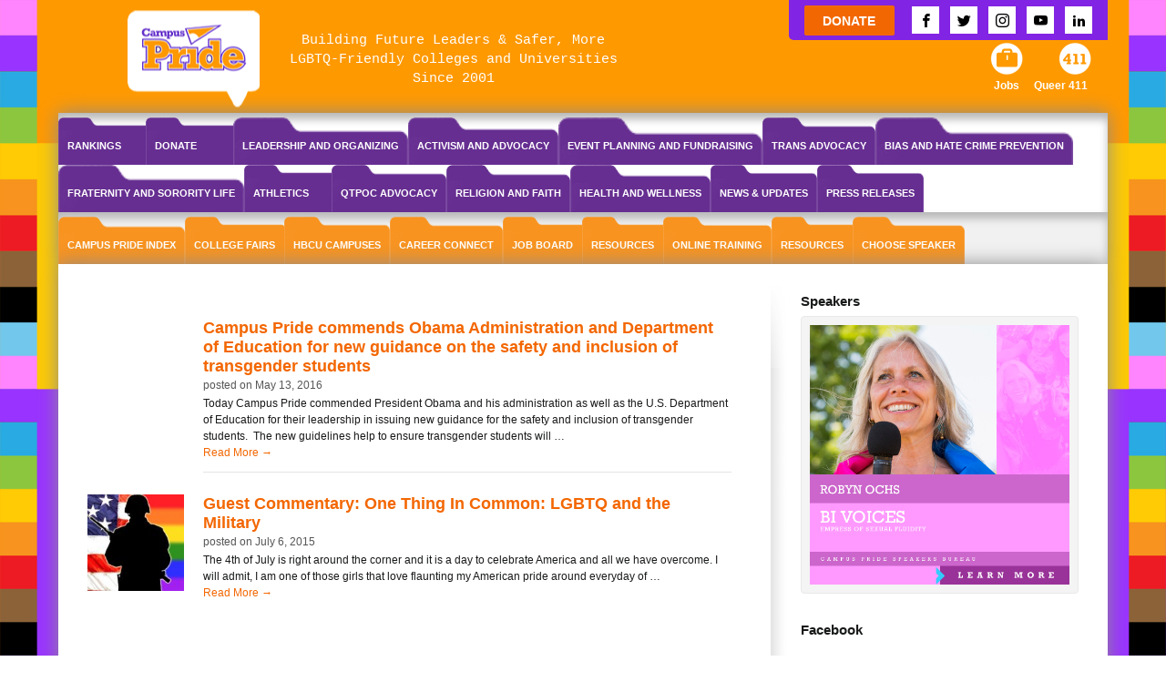

--- FILE ---
content_type: text/html; charset=UTF-8
request_url: https://www.campuspride.org/tag/president-obama/
body_size: 253645
content:






<!DOCTYPE html> 
<html lang="en-US" class="brnm no-js interior">
<head>
	<title>President Obama Archives - Campus Pride</title>
        <meta name="google-site-verification" content="RQzEhbeohkDezaJ3AKIG3dC952AoRLiMBXEwPVVdENM" />
	<meta charset="UTF-8" />
<script type="text/javascript">
//----------------------------------------------------------
//------ JAVASCRIPT HOOK FUNCTIONS FOR GRAVITY FORMS -------
//----------------------------------------------------------

if ( ! gform ) {
	document.addEventListener( 'gform_main_scripts_loaded', function() { gform.scriptsLoaded = true; } );
	window.addEventListener( 'DOMContentLoaded', function() { gform.domLoaded = true; } );

	var gform = {
		domLoaded: false,
		scriptsLoaded: false,
		initializeOnLoaded: function( fn ) {
			if ( gform.domLoaded && gform.scriptsLoaded ) {
				fn();
			} else if( ! gform.domLoaded && gform.scriptsLoaded ) {
				window.addEventListener( 'DOMContentLoaded', fn );
			} else {
				document.addEventListener( 'gform_main_scripts_loaded', fn );
			}
		},
		hooks: { action: {}, filter: {} },
		addAction: function( action, callable, priority, tag ) {
			gform.addHook( 'action', action, callable, priority, tag );
		},
		addFilter: function( action, callable, priority, tag ) {
			gform.addHook( 'filter', action, callable, priority, tag );
		},
		doAction: function( action ) {
			gform.doHook( 'action', action, arguments );
		},
		applyFilters: function( action ) {
			return gform.doHook( 'filter', action, arguments );
		},
		removeAction: function( action, tag ) {
			gform.removeHook( 'action', action, tag );
		},
		removeFilter: function( action, priority, tag ) {
			gform.removeHook( 'filter', action, priority, tag );
		},
		addHook: function( hookType, action, callable, priority, tag ) {
			if ( undefined == gform.hooks[hookType][action] ) {
				gform.hooks[hookType][action] = [];
			}
			var hooks = gform.hooks[hookType][action];
			if ( undefined == tag ) {
				tag = action + '_' + hooks.length;
			}
			if( priority == undefined ){
				priority = 10;
			}

			gform.hooks[hookType][action].push( { tag:tag, callable:callable, priority:priority } );
		},
		doHook: function( hookType, action, args ) {

			// splice args from object into array and remove first index which is the hook name
			args = Array.prototype.slice.call(args, 1);

			if ( undefined != gform.hooks[hookType][action] ) {
				var hooks = gform.hooks[hookType][action], hook;
				//sort by priority
				hooks.sort(function(a,b){return a["priority"]-b["priority"]});

				hooks.forEach( function( hookItem ) {
					hook = hookItem.callable;

					if(typeof hook != 'function')
						hook = window[hook];
					if ( 'action' == hookType ) {
						hook.apply(null, args);
					} else {
						args[0] = hook.apply(null, args);
					}
				} );
			}
			if ( 'filter'==hookType ) {
				return args[0];
			}
		},
		removeHook: function( hookType, action, priority, tag ) {
			if ( undefined != gform.hooks[hookType][action] ) {
				var hooks = gform.hooks[hookType][action];
				hooks = hooks.filter( function(hook, index, arr) {
					var removeHook = (undefined==tag||tag==hook.tag) && (undefined==priority||priority==hook.priority);
					return !removeHook;
				} );
				gform.hooks[hookType][action] = hooks;
			}
		}
	};
}
</script>

	<meta name="viewport" content="width=device-width" />
	<link rel="profile" href="https://gmpg.org/xfn/11" />
	<link rel="pingback" href="https://www.campuspride.org/xmlrpc.php" />
		<meta name="facebook-domain-verification" content="nojn4thoppt8aiery1sddrye64qn5z" />
	            <script type="text/javascript" id="wpuf-language-script">
                var error_str_obj = {
                    'required' : 'is required',
                    'mismatch' : 'does not match',
                    'validation' : 'is not valid'
                }
            </script>
            <meta name='robots' content='index, follow, max-image-preview:large, max-snippet:-1, max-video-preview:-1' />

	<!-- This site is optimized with the Yoast SEO plugin v21.6 - https://yoast.com/wordpress/plugins/seo/ -->
	<link rel="canonical" href="https://www.campuspride.org/tag/president-obama/" />
	<meta property="og:locale" content="en_US" />
	<meta property="og:type" content="article" />
	<meta property="og:title" content="President Obama Archives - Campus Pride" />
	<meta property="og:url" content="https://www.campuspride.org/tag/president-obama/" />
	<meta property="og:site_name" content="Campus Pride" />
	<meta name="twitter:card" content="summary_large_image" />
	<script type="application/ld+json" class="yoast-schema-graph">{"@context":"https://schema.org","@graph":[{"@type":"CollectionPage","@id":"https://www.campuspride.org/tag/president-obama/","url":"https://www.campuspride.org/tag/president-obama/","name":"President Obama Archives - Campus Pride","isPartOf":{"@id":"https://www.campuspride.org/#website"},"breadcrumb":{"@id":"https://www.campuspride.org/tag/president-obama/#breadcrumb"},"inLanguage":"en-US"},{"@type":"BreadcrumbList","@id":"https://www.campuspride.org/tag/president-obama/#breadcrumb","itemListElement":[{"@type":"ListItem","position":1,"name":"Home","item":"https://www.campuspride.org/"},{"@type":"ListItem","position":2,"name":"President Obama"}]},{"@type":"WebSite","@id":"https://www.campuspride.org/#website","url":"https://www.campuspride.org/","name":"Campus Pride","description":"The leading national organization for LGBTQ student leaders and campus groups","publisher":{"@id":"https://www.campuspride.org/#organization"},"potentialAction":[{"@type":"SearchAction","target":{"@type":"EntryPoint","urlTemplate":"https://www.campuspride.org/?s={search_term_string}"},"query-input":"required name=search_term_string"}],"inLanguage":"en-US"},{"@type":"Organization","@id":"https://www.campuspride.org/#organization","name":"Campus Pride","url":"https://www.campuspride.org/","logo":{"@type":"ImageObject","inLanguage":"en-US","@id":"https://www.campuspride.org/#/schema/logo/image/","url":"https://www.campuspride.org/wp-content/uploads/logo-campuspride-20161206.png","contentUrl":"https://www.campuspride.org/wp-content/uploads/logo-campuspride-20161206.png","width":182,"height":100,"caption":"Campus Pride"},"image":{"@id":"https://www.campuspride.org/#/schema/logo/image/"}}]}</script>
	<!-- / Yoast SEO plugin. -->


<link rel='dns-prefetch' href='//js.stripe.com' />
<link rel='dns-prefetch' href='//stats.wp.com' />
<link rel='dns-prefetch' href='//maps.googleapis.com' />
<link rel='dns-prefetch' href='//cdnjs.cloudflare.com' />
<link rel='dns-prefetch' href='//a.omappapi.com' />
<link rel='dns-prefetch' href='//maxcdn.bootstrapcdn.com' />
<link rel="alternate" type="application/rss+xml" title="Campus Pride &raquo; Feed" href="https://www.campuspride.org/feed/" />
<link rel="alternate" type="application/rss+xml" title="Campus Pride &raquo; Comments Feed" href="https://www.campuspride.org/comments/feed/" />
<link rel="alternate" type="application/rss+xml" title="Campus Pride &raquo; President Obama Tag Feed" href="https://www.campuspride.org/tag/president-obama/feed/" />
<meta name="generator" content="Event Espresso Version 4.10.11.p" />
<script type="text/javascript">
window._wpemojiSettings = {"baseUrl":"https:\/\/s.w.org\/images\/core\/emoji\/14.0.0\/72x72\/","ext":".png","svgUrl":"https:\/\/s.w.org\/images\/core\/emoji\/14.0.0\/svg\/","svgExt":".svg","source":{"wpemoji":"https:\/\/www.campuspride.org\/wp-includes\/js\/wp-emoji.js?ver=6.3.7","twemoji":"https:\/\/www.campuspride.org\/wp-includes\/js\/twemoji.js?ver=6.3.7"}};
/**
 * @output wp-includes/js/wp-emoji-loader.js
 */

/**
 * Emoji Settings as exported in PHP via _print_emoji_detection_script().
 * @typedef WPEmojiSettings
 * @type {object}
 * @property {?object} source
 * @property {?string} source.concatemoji
 * @property {?string} source.twemoji
 * @property {?string} source.wpemoji
 * @property {?boolean} DOMReady
 * @property {?Function} readyCallback
 */

/**
 * Support tests.
 * @typedef SupportTests
 * @type {object}
 * @property {?boolean} flag
 * @property {?boolean} emoji
 */

/**
 * IIFE to detect emoji support and load Twemoji if needed.
 *
 * @param {Window} window
 * @param {Document} document
 * @param {WPEmojiSettings} settings
 */
( function wpEmojiLoader( window, document, settings ) {
	if ( typeof Promise === 'undefined' ) {
		return;
	}

	var sessionStorageKey = 'wpEmojiSettingsSupports';
	var tests = [ 'flag', 'emoji' ];

	/**
	 * Checks whether the browser supports offloading to a Worker.
	 *
	 * @since 6.3.0
	 *
	 * @private
	 *
	 * @returns {boolean}
	 */
	function supportsWorkerOffloading() {
		return (
			typeof Worker !== 'undefined' &&
			typeof OffscreenCanvas !== 'undefined' &&
			typeof URL !== 'undefined' &&
			URL.createObjectURL &&
			typeof Blob !== 'undefined'
		);
	}

	/**
	 * @typedef SessionSupportTests
	 * @type {object}
	 * @property {number} timestamp
	 * @property {SupportTests} supportTests
	 */

	/**
	 * Get support tests from session.
	 *
	 * @since 6.3.0
	 *
	 * @private
	 *
	 * @returns {?SupportTests} Support tests, or null if not set or older than 1 week.
	 */
	function getSessionSupportTests() {
		try {
			/** @type {SessionSupportTests} */
			var item = JSON.parse(
				sessionStorage.getItem( sessionStorageKey )
			);
			if (
				typeof item === 'object' &&
				typeof item.timestamp === 'number' &&
				new Date().valueOf() < item.timestamp + 604800 && // Note: Number is a week in seconds.
				typeof item.supportTests === 'object'
			) {
				return item.supportTests;
			}
		} catch ( e ) {}
		return null;
	}

	/**
	 * Persist the supports in session storage.
	 *
	 * @since 6.3.0
	 *
	 * @private
	 *
	 * @param {SupportTests} supportTests Support tests.
	 */
	function setSessionSupportTests( supportTests ) {
		try {
			/** @type {SessionSupportTests} */
			var item = {
				supportTests: supportTests,
				timestamp: new Date().valueOf()
			};

			sessionStorage.setItem(
				sessionStorageKey,
				JSON.stringify( item )
			);
		} catch ( e ) {}
	}

	/**
	 * Checks if two sets of Emoji characters render the same visually.
	 *
	 * This function may be serialized to run in a Worker. Therefore, it cannot refer to variables from the containing
	 * scope. Everything must be passed by parameters.
	 *
	 * @since 4.9.0
	 *
	 * @private
	 *
	 * @param {CanvasRenderingContext2D} context 2D Context.
	 * @param {string} set1 Set of Emoji to test.
	 * @param {string} set2 Set of Emoji to test.
	 *
	 * @return {boolean} True if the two sets render the same.
	 */
	function emojiSetsRenderIdentically( context, set1, set2 ) {
		// Cleanup from previous test.
		context.clearRect( 0, 0, context.canvas.width, context.canvas.height );
		context.fillText( set1, 0, 0 );
		var rendered1 = new Uint32Array(
			context.getImageData(
				0,
				0,
				context.canvas.width,
				context.canvas.height
			).data
		);

		// Cleanup from previous test.
		context.clearRect( 0, 0, context.canvas.width, context.canvas.height );
		context.fillText( set2, 0, 0 );
		var rendered2 = new Uint32Array(
			context.getImageData(
				0,
				0,
				context.canvas.width,
				context.canvas.height
			).data
		);

		return rendered1.every( function ( rendered2Data, index ) {
			return rendered2Data === rendered2[ index ];
		} );
	}

	/**
	 * Determines if the browser properly renders Emoji that Twemoji can supplement.
	 *
	 * This function may be serialized to run in a Worker. Therefore, it cannot refer to variables from the containing
	 * scope. Everything must be passed by parameters.
	 *
	 * @since 4.2.0
	 *
	 * @private
	 *
	 * @param {CanvasRenderingContext2D} context 2D Context.
	 * @param {string} type Whether to test for support of "flag" or "emoji".
	 * @param {Function} emojiSetsRenderIdentically Reference to emojiSetsRenderIdentically function, needed due to minification.
	 *
	 * @return {boolean} True if the browser can render emoji, false if it cannot.
	 */
	function browserSupportsEmoji( context, type, emojiSetsRenderIdentically ) {
		var isIdentical;

		switch ( type ) {
			case 'flag':
				/*
				 * Test for Transgender flag compatibility. Added in Unicode 13.
				 *
				 * To test for support, we try to render it, and compare the rendering to how it would look if
				 * the browser doesn't render it correctly (white flag emoji + transgender symbol).
				 */
				isIdentical = emojiSetsRenderIdentically(
					context,
					'\uD83C\uDFF3\uFE0F\u200D\u26A7\uFE0F', // as a zero-width joiner sequence
					'\uD83C\uDFF3\uFE0F\u200B\u26A7\uFE0F' // separated by a zero-width space
				);

				if ( isIdentical ) {
					return false;
				}

				/*
				 * Test for UN flag compatibility. This is the least supported of the letter locale flags,
				 * so gives us an easy test for full support.
				 *
				 * To test for support, we try to render it, and compare the rendering to how it would look if
				 * the browser doesn't render it correctly ([U] + [N]).
				 */
				isIdentical = emojiSetsRenderIdentically(
					context,
					'\uD83C\uDDFA\uD83C\uDDF3', // as the sequence of two code points
					'\uD83C\uDDFA\u200B\uD83C\uDDF3' // as the two code points separated by a zero-width space
				);

				if ( isIdentical ) {
					return false;
				}

				/*
				 * Test for English flag compatibility. England is a country in the United Kingdom, it
				 * does not have a two letter locale code but rather a five letter sub-division code.
				 *
				 * To test for support, we try to render it, and compare the rendering to how it would look if
				 * the browser doesn't render it correctly (black flag emoji + [G] + [B] + [E] + [N] + [G]).
				 */
				isIdentical = emojiSetsRenderIdentically(
					context,
					// as the flag sequence
					'\uD83C\uDFF4\uDB40\uDC67\uDB40\uDC62\uDB40\uDC65\uDB40\uDC6E\uDB40\uDC67\uDB40\uDC7F',
					// with each code point separated by a zero-width space
					'\uD83C\uDFF4\u200B\uDB40\uDC67\u200B\uDB40\uDC62\u200B\uDB40\uDC65\u200B\uDB40\uDC6E\u200B\uDB40\uDC67\u200B\uDB40\uDC7F'
				);

				return ! isIdentical;
			case 'emoji':
				/*
				 * Why can't we be friends? Everyone can now shake hands in emoji, regardless of skin tone!
				 *
				 * To test for Emoji 14.0 support, try to render a new emoji: Handshake: Light Skin Tone, Dark Skin Tone.
				 *
				 * The Handshake: Light Skin Tone, Dark Skin Tone emoji is a ZWJ sequence combining 🫱 Rightwards Hand,
				 * 🏻 Light Skin Tone, a Zero Width Joiner, 🫲 Leftwards Hand, and 🏿 Dark Skin Tone.
				 *
				 * 0x1FAF1 == Rightwards Hand
				 * 0x1F3FB == Light Skin Tone
				 * 0x200D == Zero-Width Joiner (ZWJ) that links the code points for the new emoji or
				 * 0x200B == Zero-Width Space (ZWS) that is rendered for clients not supporting the new emoji.
				 * 0x1FAF2 == Leftwards Hand
				 * 0x1F3FF == Dark Skin Tone.
				 *
				 * When updating this test for future Emoji releases, ensure that individual emoji that make up the
				 * sequence come from older emoji standards.
				 */
				isIdentical = emojiSetsRenderIdentically(
					context,
					'\uD83E\uDEF1\uD83C\uDFFB\u200D\uD83E\uDEF2\uD83C\uDFFF', // as the zero-width joiner sequence
					'\uD83E\uDEF1\uD83C\uDFFB\u200B\uD83E\uDEF2\uD83C\uDFFF' // separated by a zero-width space
				);

				return ! isIdentical;
		}

		return false;
	}

	/**
	 * Checks emoji support tests.
	 *
	 * This function may be serialized to run in a Worker. Therefore, it cannot refer to variables from the containing
	 * scope. Everything must be passed by parameters.
	 *
	 * @since 6.3.0
	 *
	 * @private
	 *
	 * @param {string[]} tests Tests.
	 * @param {Function} browserSupportsEmoji Reference to browserSupportsEmoji function, needed due to minification.
	 * @param {Function} emojiSetsRenderIdentically Reference to emojiSetsRenderIdentically function, needed due to minification.
	 *
	 * @return {SupportTests} Support tests.
	 */
	function testEmojiSupports( tests, browserSupportsEmoji, emojiSetsRenderIdentically ) {
		var canvas;
		if (
			typeof WorkerGlobalScope !== 'undefined' &&
			self instanceof WorkerGlobalScope
		) {
			canvas = new OffscreenCanvas( 300, 150 ); // Dimensions are default for HTMLCanvasElement.
		} else {
			canvas = document.createElement( 'canvas' );
		}

		var context = canvas.getContext( '2d', { willReadFrequently: true } );

		/*
		 * Chrome on OS X added native emoji rendering in M41. Unfortunately,
		 * it doesn't work when the font is bolder than 500 weight. So, we
		 * check for bold rendering support to avoid invisible emoji in Chrome.
		 */
		context.textBaseline = 'top';
		context.font = '600 32px Arial';

		var supports = {};
		tests.forEach( function ( test ) {
			supports[ test ] = browserSupportsEmoji( context, test, emojiSetsRenderIdentically );
		} );
		return supports;
	}

	/**
	 * Adds a script to the head of the document.
	 *
	 * @ignore
	 *
	 * @since 4.2.0
	 *
	 * @param {string} src The url where the script is located.
	 *
	 * @return {void}
	 */
	function addScript( src ) {
		var script = document.createElement( 'script' );
		script.src = src;
		script.defer = true;
		document.head.appendChild( script );
	}

	settings.supports = {
		everything: true,
		everythingExceptFlag: true
	};

	// Create a promise for DOMContentLoaded since the worker logic may finish after the event has fired.
	var domReadyPromise = new Promise( function ( resolve ) {
		document.addEventListener( 'DOMContentLoaded', resolve, {
			once: true
		} );
	} );

	// Obtain the emoji support from the browser, asynchronously when possible.
	new Promise( function ( resolve ) {
		var supportTests = getSessionSupportTests();
		if ( supportTests ) {
			resolve( supportTests );
			return;
		}

		if ( supportsWorkerOffloading() ) {
			try {
				// Note that the functions are being passed as arguments due to minification.
				var workerScript =
					'postMessage(' +
					testEmojiSupports.toString() +
					'(' +
					[
						JSON.stringify( tests ),
						browserSupportsEmoji.toString(),
						emojiSetsRenderIdentically.toString()
					].join( ',' ) +
					'));';
				var blob = new Blob( [ workerScript ], {
					type: 'text/javascript'
				} );
				var worker = new Worker( URL.createObjectURL( blob ), { name: 'wpTestEmojiSupports' } );
				worker.onmessage = function ( event ) {
					supportTests = event.data;
					setSessionSupportTests( supportTests );
					worker.terminate();
					resolve( supportTests );
				};
				return;
			} catch ( e ) {}
		}

		supportTests = testEmojiSupports( tests, browserSupportsEmoji, emojiSetsRenderIdentically );
		setSessionSupportTests( supportTests );
		resolve( supportTests );
	} )
		// Once the browser emoji support has been obtained from the session, finalize the settings.
		.then( function ( supportTests ) {
			/*
			 * Tests the browser support for flag emojis and other emojis, and adjusts the
			 * support settings accordingly.
			 */
			for ( var test in supportTests ) {
				settings.supports[ test ] = supportTests[ test ];

				settings.supports.everything =
					settings.supports.everything && settings.supports[ test ];

				if ( 'flag' !== test ) {
					settings.supports.everythingExceptFlag =
						settings.supports.everythingExceptFlag &&
						settings.supports[ test ];
				}
			}

			settings.supports.everythingExceptFlag =
				settings.supports.everythingExceptFlag &&
				! settings.supports.flag;

			// Sets DOMReady to false and assigns a ready function to settings.
			settings.DOMReady = false;
			settings.readyCallback = function () {
				settings.DOMReady = true;
			};
		} )
		.then( function () {
			return domReadyPromise;
		} )
		.then( function () {
			// When the browser can not render everything we need to load a polyfill.
			if ( ! settings.supports.everything ) {
				settings.readyCallback();

				var src = settings.source || {};

				if ( src.concatemoji ) {
					addScript( src.concatemoji );
				} else if ( src.wpemoji && src.twemoji ) {
					addScript( src.twemoji );
					addScript( src.wpemoji );
				}
			}
		} );
} )( window, document, window._wpemojiSettings );
</script>
<style type="text/css">
img.wp-smiley,
img.emoji {
	display: inline !important;
	border: none !important;
	box-shadow: none !important;
	height: 1em !important;
	width: 1em !important;
	margin: 0 0.07em !important;
	vertical-align: -0.1em !important;
	background: none !important;
	padding: 0 !important;
}
</style>
	<link rel='stylesheet' id='gravity_forms_theme_foundation-css' href='https://www.campuspride.org/wp-content/plugins/gravityforms/assets/css/dist/gravity-forms-theme-foundation.css?ver=2.7.10' type='text/css' media='all' />
<link rel='stylesheet' id='gravity_forms_theme_reset-css' href='https://www.campuspride.org/wp-content/plugins/gravityforms/assets/css/dist/gravity-forms-theme-reset.css?ver=2.7.10' type='text/css' media='all' />
<link rel='stylesheet' id='gravity_forms_theme_framework-css' href='https://www.campuspride.org/wp-content/plugins/gravityforms/assets/css/dist/gravity-forms-theme-framework.css?ver=2.7.10' type='text/css' media='all' />
<link rel='stylesheet' id='gravity_forms_orbital_theme-css' href='https://www.campuspride.org/wp-content/plugins/gravityforms/assets/css/dist/gravity-forms-orbital-theme.css?ver=2.7.10' type='text/css' media='all' />
<link rel='stylesheet' id='espresso_promotions-css' href='https://www.campuspride.org/wp-content/plugins/eea-promotions/css/promotions.css?ver=6.3.7' type='text/css' media='all' />
<link rel='stylesheet' id='sbi_styles-css' href='https://www.campuspride.org/wp-content/plugins/instagram-feed/css/sbi-styles.min.css?ver=6.2.6' type='text/css' media='all' />
<link rel='stylesheet' id='wp-block-library-css' href='https://www.campuspride.org/wp-content/plugins/gutenberg/build/block-library/style.css?ver=1767159335' type='text/css' media='all' />
<link rel='stylesheet' id='yith-wcevti-style-frontend-shortcodes-tickets-css' href='https://www.campuspride.org/wp-content/plugins/yith-event-tickets-for-woocommerce-premium/assets//css/script-tickets-shortcodes.css?ver=1.4.3' type='text/css' media='all' />
<link rel='stylesheet' id='yith-wcevti-style-frontend-calendar-tickets-css' href='https://www.campuspride.org/wp-content/plugins/yith-event-tickets-for-woocommerce-premium/assets/monthly-master/css/monthly.css?ver=1.4.3' type='text/css' media='all' />
<link rel='stylesheet' id='yith-wc-style-admin-fontawesome-tickets-css' href='https://maxcdn.bootstrapcdn.com/font-awesome/4.6.3/css/font-awesome.min.css?ver=1.4.3' type='text/css' media='all' />
<link rel='stylesheet' id='eventespresso-core-blocks-frontend-css' href='https://www.campuspride.org/wp-content/plugins/event-espresso-core-reg/assets/dist/eventespresso-core-blocks-frontend.ff5e1dfc778c7a969125.dist.css?ver=12ca6d28efa36fa03fadf2bb608c6dab' type='text/css' media='all' />
<style id='classic-theme-styles-inline-css' type='text/css'>
/**
 * These rules are needed for backwards compatibility.
 * They should match the button element rules in the base theme.json file.
 */
.wp-block-button__link {
	color: #ffffff;
	background-color: #32373c;
	border-radius: 9999px; /* 100% causes an oval, but any explicit but really high value retains the pill shape. */

	/* This needs a low specificity so it won't override the rules from the button element if defined in theme.json. */
	box-shadow: none;
	text-decoration: none;

	/* The extra 2px are added to size solids the same as the outline versions.*/
	padding: calc(0.667em + 2px) calc(1.333em + 2px);

	font-size: 1.125em;
}

.wp-block-file__button {
	background: #32373c;
	color: #ffffff;
	text-decoration: none;
}

</style>
<link rel='stylesheet' id='cpsh-shortcodes-css' href='https://www.campuspride.org/wp-content/plugins/column-shortcodes//assets/css/shortcodes.css?ver=1.0.1' type='text/css' media='all' />
<link rel='stylesheet' id='gmw-frontend-css' href='https://www.campuspride.org/wp-content/plugins/geo-my-wp/assets/css/gmw.frontend.min.css?ver=3.6.2' type='text/css' media='all' />
<style id='global-styles-inline-css' type='text/css'>
body{--wp--preset--color--black: #000000;--wp--preset--color--cyan-bluish-gray: #abb8c3;--wp--preset--color--white: #ffffff;--wp--preset--color--pale-pink: #f78da7;--wp--preset--color--vivid-red: #cf2e2e;--wp--preset--color--luminous-vivid-orange: #ff6900;--wp--preset--color--luminous-vivid-amber: #fcb900;--wp--preset--color--light-green-cyan: #7bdcb5;--wp--preset--color--vivid-green-cyan: #00d084;--wp--preset--color--pale-cyan-blue: #8ed1fc;--wp--preset--color--vivid-cyan-blue: #0693e3;--wp--preset--color--vivid-purple: #9b51e0;--wp--preset--gradient--vivid-cyan-blue-to-vivid-purple: linear-gradient(135deg,rgba(6,147,227,1) 0%,rgb(155,81,224) 100%);--wp--preset--gradient--light-green-cyan-to-vivid-green-cyan: linear-gradient(135deg,rgb(122,220,180) 0%,rgb(0,208,130) 100%);--wp--preset--gradient--luminous-vivid-amber-to-luminous-vivid-orange: linear-gradient(135deg,rgba(252,185,0,1) 0%,rgba(255,105,0,1) 100%);--wp--preset--gradient--luminous-vivid-orange-to-vivid-red: linear-gradient(135deg,rgba(255,105,0,1) 0%,rgb(207,46,46) 100%);--wp--preset--gradient--very-light-gray-to-cyan-bluish-gray: linear-gradient(135deg,rgb(238,238,238) 0%,rgb(169,184,195) 100%);--wp--preset--gradient--cool-to-warm-spectrum: linear-gradient(135deg,rgb(74,234,220) 0%,rgb(151,120,209) 20%,rgb(207,42,186) 40%,rgb(238,44,130) 60%,rgb(251,105,98) 80%,rgb(254,248,76) 100%);--wp--preset--gradient--blush-light-purple: linear-gradient(135deg,rgb(255,206,236) 0%,rgb(152,150,240) 100%);--wp--preset--gradient--blush-bordeaux: linear-gradient(135deg,rgb(254,205,165) 0%,rgb(254,45,45) 50%,rgb(107,0,62) 100%);--wp--preset--gradient--luminous-dusk: linear-gradient(135deg,rgb(255,203,112) 0%,rgb(199,81,192) 50%,rgb(65,88,208) 100%);--wp--preset--gradient--pale-ocean: linear-gradient(135deg,rgb(255,245,203) 0%,rgb(182,227,212) 50%,rgb(51,167,181) 100%);--wp--preset--gradient--electric-grass: linear-gradient(135deg,rgb(202,248,128) 0%,rgb(113,206,126) 100%);--wp--preset--gradient--midnight: linear-gradient(135deg,rgb(2,3,129) 0%,rgb(40,116,252) 100%);--wp--preset--font-size--small: 13px;--wp--preset--font-size--medium: 20px;--wp--preset--font-size--large: 36px;--wp--preset--font-size--x-large: 42px;--wp--preset--spacing--20: 0.44rem;--wp--preset--spacing--30: 0.67rem;--wp--preset--spacing--40: 1rem;--wp--preset--spacing--50: 1.5rem;--wp--preset--spacing--60: 2.25rem;--wp--preset--spacing--70: 3.38rem;--wp--preset--spacing--80: 5.06rem;--wp--preset--shadow--natural: 6px 6px 9px rgba(0, 0, 0, 0.2);--wp--preset--shadow--deep: 12px 12px 50px rgba(0, 0, 0, 0.4);--wp--preset--shadow--sharp: 6px 6px 0px rgba(0, 0, 0, 0.2);--wp--preset--shadow--outlined: 6px 6px 0px -3px rgba(255, 255, 255, 1), 6px 6px rgba(0, 0, 0, 1);--wp--preset--shadow--crisp: 6px 6px 0px rgba(0, 0, 0, 1);}:where(.is-layout-flex){gap: 0.5em;}:where(.is-layout-grid){gap: 0.5em;}body .is-layout-flow > .alignleft{float: left;margin-inline-start: 0;margin-inline-end: 2em;}body .is-layout-flow > .alignright{float: right;margin-inline-start: 2em;margin-inline-end: 0;}body .is-layout-flow > .aligncenter{margin-left: auto !important;margin-right: auto !important;}body .is-layout-constrained > .alignleft{float: left;margin-inline-start: 0;margin-inline-end: 2em;}body .is-layout-constrained > .alignright{float: right;margin-inline-start: 2em;margin-inline-end: 0;}body .is-layout-constrained > .aligncenter{margin-left: auto !important;margin-right: auto !important;}body .is-layout-constrained > :where(:not(.alignleft):not(.alignright):not(.alignfull)){max-width: var(--wp--style--global--content-size);margin-left: auto !important;margin-right: auto !important;}body .is-layout-constrained > .alignwide{max-width: var(--wp--style--global--wide-size);}body .is-layout-flex{display: flex;}body .is-layout-flex{flex-wrap: wrap;align-items: center;}body .is-layout-flex > *{margin: 0;}body .is-layout-grid{display: grid;}body .is-layout-grid > *{margin: 0;}:where(.wp-block-columns.is-layout-flex){gap: 2em;}:where(.wp-block-columns.is-layout-grid){gap: 2em;}:where(.wp-block-post-template.is-layout-flex){gap: 1.25em;}:where(.wp-block-post-template.is-layout-grid){gap: 1.25em;}.has-black-color{color: var(--wp--preset--color--black) !important;}.has-cyan-bluish-gray-color{color: var(--wp--preset--color--cyan-bluish-gray) !important;}.has-white-color{color: var(--wp--preset--color--white) !important;}.has-pale-pink-color{color: var(--wp--preset--color--pale-pink) !important;}.has-vivid-red-color{color: var(--wp--preset--color--vivid-red) !important;}.has-luminous-vivid-orange-color{color: var(--wp--preset--color--luminous-vivid-orange) !important;}.has-luminous-vivid-amber-color{color: var(--wp--preset--color--luminous-vivid-amber) !important;}.has-light-green-cyan-color{color: var(--wp--preset--color--light-green-cyan) !important;}.has-vivid-green-cyan-color{color: var(--wp--preset--color--vivid-green-cyan) !important;}.has-pale-cyan-blue-color{color: var(--wp--preset--color--pale-cyan-blue) !important;}.has-vivid-cyan-blue-color{color: var(--wp--preset--color--vivid-cyan-blue) !important;}.has-vivid-purple-color{color: var(--wp--preset--color--vivid-purple) !important;}.has-black-background-color{background-color: var(--wp--preset--color--black) !important;}.has-cyan-bluish-gray-background-color{background-color: var(--wp--preset--color--cyan-bluish-gray) !important;}.has-white-background-color{background-color: var(--wp--preset--color--white) !important;}.has-pale-pink-background-color{background-color: var(--wp--preset--color--pale-pink) !important;}.has-vivid-red-background-color{background-color: var(--wp--preset--color--vivid-red) !important;}.has-luminous-vivid-orange-background-color{background-color: var(--wp--preset--color--luminous-vivid-orange) !important;}.has-luminous-vivid-amber-background-color{background-color: var(--wp--preset--color--luminous-vivid-amber) !important;}.has-light-green-cyan-background-color{background-color: var(--wp--preset--color--light-green-cyan) !important;}.has-vivid-green-cyan-background-color{background-color: var(--wp--preset--color--vivid-green-cyan) !important;}.has-pale-cyan-blue-background-color{background-color: var(--wp--preset--color--pale-cyan-blue) !important;}.has-vivid-cyan-blue-background-color{background-color: var(--wp--preset--color--vivid-cyan-blue) !important;}.has-vivid-purple-background-color{background-color: var(--wp--preset--color--vivid-purple) !important;}.has-black-border-color{border-color: var(--wp--preset--color--black) !important;}.has-cyan-bluish-gray-border-color{border-color: var(--wp--preset--color--cyan-bluish-gray) !important;}.has-white-border-color{border-color: var(--wp--preset--color--white) !important;}.has-pale-pink-border-color{border-color: var(--wp--preset--color--pale-pink) !important;}.has-vivid-red-border-color{border-color: var(--wp--preset--color--vivid-red) !important;}.has-luminous-vivid-orange-border-color{border-color: var(--wp--preset--color--luminous-vivid-orange) !important;}.has-luminous-vivid-amber-border-color{border-color: var(--wp--preset--color--luminous-vivid-amber) !important;}.has-light-green-cyan-border-color{border-color: var(--wp--preset--color--light-green-cyan) !important;}.has-vivid-green-cyan-border-color{border-color: var(--wp--preset--color--vivid-green-cyan) !important;}.has-pale-cyan-blue-border-color{border-color: var(--wp--preset--color--pale-cyan-blue) !important;}.has-vivid-cyan-blue-border-color{border-color: var(--wp--preset--color--vivid-cyan-blue) !important;}.has-vivid-purple-border-color{border-color: var(--wp--preset--color--vivid-purple) !important;}.has-vivid-cyan-blue-to-vivid-purple-gradient-background{background: var(--wp--preset--gradient--vivid-cyan-blue-to-vivid-purple) !important;}.has-light-green-cyan-to-vivid-green-cyan-gradient-background{background: var(--wp--preset--gradient--light-green-cyan-to-vivid-green-cyan) !important;}.has-luminous-vivid-amber-to-luminous-vivid-orange-gradient-background{background: var(--wp--preset--gradient--luminous-vivid-amber-to-luminous-vivid-orange) !important;}.has-luminous-vivid-orange-to-vivid-red-gradient-background{background: var(--wp--preset--gradient--luminous-vivid-orange-to-vivid-red) !important;}.has-very-light-gray-to-cyan-bluish-gray-gradient-background{background: var(--wp--preset--gradient--very-light-gray-to-cyan-bluish-gray) !important;}.has-cool-to-warm-spectrum-gradient-background{background: var(--wp--preset--gradient--cool-to-warm-spectrum) !important;}.has-blush-light-purple-gradient-background{background: var(--wp--preset--gradient--blush-light-purple) !important;}.has-blush-bordeaux-gradient-background{background: var(--wp--preset--gradient--blush-bordeaux) !important;}.has-luminous-dusk-gradient-background{background: var(--wp--preset--gradient--luminous-dusk) !important;}.has-pale-ocean-gradient-background{background: var(--wp--preset--gradient--pale-ocean) !important;}.has-electric-grass-gradient-background{background: var(--wp--preset--gradient--electric-grass) !important;}.has-midnight-gradient-background{background: var(--wp--preset--gradient--midnight) !important;}.has-small-font-size{font-size: var(--wp--preset--font-size--small) !important;}.has-medium-font-size{font-size: var(--wp--preset--font-size--medium) !important;}.has-large-font-size{font-size: var(--wp--preset--font-size--large) !important;}.has-x-large-font-size{font-size: var(--wp--preset--font-size--x-large) !important;}
:where(.wp-block-columns.is-layout-flex){gap: 2em;}:where(.wp-block-columns.is-layout-grid){gap: 2em;}
.wp-block-pullquote{font-size: 1.5em;line-height: 1.6;}
.wp-block-navigation a:where(:not(.wp-element-button)){color: inherit;}
:where(.wp-block-post-template.is-layout-flex){gap: 1.25em;}:where(.wp-block-post-template.is-layout-grid){gap: 1.25em;}
</style>
<link rel='stylesheet' id='woocommerce-layout-css' href='https://www.campuspride.org/wp-content/plugins/woocommerce/assets/css/woocommerce-layout.css?ver=8.3.1' type='text/css' media='all' />
<link rel='stylesheet' id='woocommerce-smallscreen-css' href='https://www.campuspride.org/wp-content/plugins/woocommerce/assets/css/woocommerce-smallscreen.css?ver=8.3.1' type='text/css' media='only screen and (max-width: 768px)' />
<link rel='stylesheet' id='woocommerce-general-css' href='https://www.campuspride.org/wp-content/plugins/woocommerce/assets/css/woocommerce.css?ver=8.3.1' type='text/css' media='all' />
<style id='woocommerce-inline-inline-css' type='text/css'>
.woocommerce form .form-row .required { visibility: visible; }
</style>
<link rel='stylesheet' id='charitable-styles-css' href='https://www.campuspride.org/wp-content/plugins/charitable/assets/css/charitable.css?ver=6.3.7' type='text/css' media='all' />
<link rel='stylesheet' id='themecss-css' href='https://www.campuspride.org/wp-content/themes/campuspride2015/style.css?ver=1767125932' type='text/css' media='all' />
<link rel='stylesheet' id='layerslidercss-css' href='https://www.campuspride.org/wp-content/themes/campuspride2015/brnm-framework/includes/js/layerslider560/css/layerslider.css?ver=1767125932' type='text/css' media='all' />
<link rel='stylesheet' id='colorscss-css' href='https://www.campuspride.org/wp-content/themes/campuspride2015/lib/colors-css.php?ver=1767125932' type='text/css' media='all' />
<link rel='stylesheet' id='dashicons-css' href='https://www.campuspride.org/wp-includes/css/dashicons.css?ver=6.3.7' type='text/css' media='all' />
<style id='dashicons-inline-css' type='text/css'>
[data-font="Dashicons"]:before {font-family: 'Dashicons' !important;content: attr(data-icon) !important;speak: none !important;font-weight: normal !important;font-variant: normal !important;text-transform: none !important;line-height: 1 !important;font-style: normal !important;-webkit-font-smoothing: antialiased !important;-moz-osx-font-smoothing: grayscale !important;}
</style>
<link rel='stylesheet' id='espresso_default-css' href='https://www.campuspride.org/wp-content/plugins/event-espresso-core-reg/core/templates/global_assets/css/espresso_default.css?ver=4.10.11.p' type='text/css' media='all' />
<link rel='stylesheet' id='gforms_reset_css-css' href='https://www.campuspride.org/wp-content/plugins/gravityforms/legacy/css/formreset.css?ver=2.7.10' type='text/css' media='all' />
<link rel='stylesheet' id='gforms_formsmain_css-css' href='https://www.campuspride.org/wp-content/plugins/gravityforms/legacy/css/formsmain.css?ver=2.7.10' type='text/css' media='all' />
<link rel='stylesheet' id='gforms_ready_class_css-css' href='https://www.campuspride.org/wp-content/plugins/gravityforms/legacy/css/readyclass.css?ver=2.7.10' type='text/css' media='all' />
<link rel='stylesheet' id='gforms_browsers_css-css' href='https://www.campuspride.org/wp-content/plugins/gravityforms/legacy/css/browsers.css?ver=2.7.10' type='text/css' media='all' />
<link rel='stylesheet' id='gforms_stripe_frontend-css' href='https://www.campuspride.org/wp-content/plugins/gravityformsstripe/assets/css/dist/theme.css?ver=5.0.0' type='text/css' media='all' />
<link rel='stylesheet' id='popup-maker-site-css' href='https://www.campuspride.org/wp-content/plugins/popup-maker/assets/css/pum-site.css?ver=1.18.2' type='text/css' media='all' />
<style id='popup-maker-site-inline-css' type='text/css'>
/* Popup Google Fonts */
@import url('//fonts.googleapis.com/css?family=Montserrat:100');

/* Popup Theme 39039: Default Theme */
.pum-theme-39039, .pum-theme-default-theme { background-color: rgba( 10, 10, 10, 0.46 ) } 
.pum-theme-39039 .pum-container, .pum-theme-default-theme .pum-container { padding: 18px; border-radius: 0px; border: 1px none #000000; box-shadow: 1px 1px 3px 0px rgba( 2, 2, 2, 0.23 ); background-color: rgba( 249, 249, 249, 1.00 ) } 
.pum-theme-39039 .pum-title, .pum-theme-default-theme .pum-title { color: #000000; text-align: left; text-shadow: 0px 0px 0px rgba( 2, 2, 2, 0.23 ); font-family: inherit; font-weight: 400; font-size: 32px; line-height: 36px } 
.pum-theme-39039 .pum-content, .pum-theme-default-theme .pum-content { color: #8c8c8c; font-family: inherit; font-weight: 400 } 
.pum-theme-39039 .pum-content + .pum-close, .pum-theme-default-theme .pum-content + .pum-close { position: absolute; height: auto; width: auto; left: auto; right: 0px; bottom: auto; top: 0px; padding: 8px; color: #ffffff; font-family: inherit; font-weight: 400; font-size: 12px; line-height: 36px; border: 1px none #ffffff; border-radius: 0px; box-shadow: 1px 1px 3px 0px rgba( 2, 2, 2, 0.23 ); text-shadow: 0px 0px 0px rgba( 0, 0, 0, 0.23 ); background-color: rgba( 0, 183, 205, 1.00 ) } 

/* Popup Theme 39387: Content Only - For use with page builders or block editor */
.pum-theme-39387, .pum-theme-content-only { background-color: rgba( 0, 0, 0, 0.70 ) } 
.pum-theme-39387 .pum-container, .pum-theme-content-only .pum-container { padding: 0px; border-radius: 0px; border: 1px none #000000; box-shadow: 0px 0px 0px 0px rgba( 2, 2, 2, 0.00 ) } 
.pum-theme-39387 .pum-title, .pum-theme-content-only .pum-title { color: #000000; text-align: left; text-shadow: 0px 0px 0px rgba( 2, 2, 2, 0.23 ); font-family: inherit; font-weight: 400; font-size: 32px; line-height: 36px } 
.pum-theme-39387 .pum-content, .pum-theme-content-only .pum-content { color: #8c8c8c; font-family: inherit; font-weight: 400 } 
.pum-theme-39387 .pum-content + .pum-close, .pum-theme-content-only .pum-content + .pum-close { position: absolute; height: 18px; width: 18px; left: auto; right: 7px; bottom: auto; top: 7px; padding: 0px; color: #000000; font-family: inherit; font-weight: 700; font-size: 20px; line-height: 20px; border: 1px none #ffffff; border-radius: 15px; box-shadow: 0px 0px 0px 0px rgba( 2, 2, 2, 0.00 ); text-shadow: 0px 0px 0px rgba( 0, 0, 0, 0.00 ); background-color: rgba( 255, 255, 255, 0.00 ) } 

/* Popup Theme 39040: Light Box */
.pum-theme-39040, .pum-theme-lightbox { background-color: rgba( 0, 0, 0, 0.60 ) } 
.pum-theme-39040 .pum-container, .pum-theme-lightbox .pum-container { padding: 18px; border-radius: 3px; border: 8px solid #000000; box-shadow: 0px 0px 30px 0px rgba( 2, 2, 2, 1.00 ); background-color: rgba( 255, 255, 255, 1.00 ) } 
.pum-theme-39040 .pum-title, .pum-theme-lightbox .pum-title { color: #000000; text-align: left; text-shadow: 0px 0px 0px rgba( 2, 2, 2, 0.23 ); font-family: inherit; font-weight: 100; font-size: 32px; line-height: 36px } 
.pum-theme-39040 .pum-content, .pum-theme-lightbox .pum-content { color: #000000; font-family: inherit; font-weight: 100 } 
.pum-theme-39040 .pum-content + .pum-close, .pum-theme-lightbox .pum-content + .pum-close { position: absolute; height: 26px; width: 26px; left: auto; right: -13px; bottom: auto; top: -13px; padding: 0px; color: #ffffff; font-family: Arial; font-weight: 100; font-size: 24px; line-height: 24px; border: 2px solid #ffffff; border-radius: 26px; box-shadow: 0px 0px 15px 1px rgba( 2, 2, 2, 0.75 ); text-shadow: 0px 0px 0px rgba( 0, 0, 0, 0.23 ); background-color: rgba( 0, 0, 0, 1.00 ) } 

/* Popup Theme 39041: Enterprise Blue */
.pum-theme-39041, .pum-theme-enterprise-blue { background-color: rgba( 0, 0, 0, 0.70 ) } 
.pum-theme-39041 .pum-container, .pum-theme-enterprise-blue .pum-container { padding: 28px; border-radius: 5px; border: 1px none #000000; box-shadow: 0px 10px 25px 4px rgba( 2, 2, 2, 0.50 ); background-color: rgba( 255, 255, 255, 1.00 ) } 
.pum-theme-39041 .pum-title, .pum-theme-enterprise-blue .pum-title { color: #315b7c; text-align: left; text-shadow: 0px 0px 0px rgba( 2, 2, 2, 0.23 ); font-family: inherit; font-weight: 100; font-size: 34px; line-height: 36px } 
.pum-theme-39041 .pum-content, .pum-theme-enterprise-blue .pum-content { color: #2d2d2d; font-family: inherit; font-weight: 100 } 
.pum-theme-39041 .pum-content + .pum-close, .pum-theme-enterprise-blue .pum-content + .pum-close { position: absolute; height: 28px; width: 28px; left: auto; right: 8px; bottom: auto; top: 8px; padding: 4px; color: #ffffff; font-family: Times New Roman; font-weight: 100; font-size: 20px; line-height: 20px; border: 1px none #ffffff; border-radius: 42px; box-shadow: 0px 0px 0px 0px rgba( 2, 2, 2, 0.23 ); text-shadow: 0px 0px 0px rgba( 0, 0, 0, 0.23 ); background-color: rgba( 49, 91, 124, 1.00 ) } 

/* Popup Theme 39042: Hello Box */
.pum-theme-39042, .pum-theme-hello-box { background-color: rgba( 0, 0, 0, 0.75 ) } 
.pum-theme-39042 .pum-container, .pum-theme-hello-box .pum-container { padding: 30px; border-radius: 80px; border: 14px solid #81d742; box-shadow: 0px 0px 0px 0px rgba( 2, 2, 2, 0.00 ); background-color: rgba( 255, 255, 255, 1.00 ) } 
.pum-theme-39042 .pum-title, .pum-theme-hello-box .pum-title { color: #2d2d2d; text-align: left; text-shadow: 0px 0px 0px rgba( 2, 2, 2, 0.23 ); font-family: Montserrat; font-weight: 100; font-size: 32px; line-height: 36px } 
.pum-theme-39042 .pum-content, .pum-theme-hello-box .pum-content { color: #2d2d2d; font-family: inherit; font-weight: 100 } 
.pum-theme-39042 .pum-content + .pum-close, .pum-theme-hello-box .pum-content + .pum-close { position: absolute; height: auto; width: auto; left: auto; right: -30px; bottom: auto; top: -30px; padding: 0px; color: #2d2d2d; font-family: Times New Roman; font-weight: 100; font-size: 32px; line-height: 28px; border: 1px none #ffffff; border-radius: 28px; box-shadow: 0px 0px 0px 0px rgba( 2, 2, 2, 0.23 ); text-shadow: 0px 0px 0px rgba( 0, 0, 0, 0.23 ); background-color: rgba( 255, 255, 255, 1.00 ) } 

/* Popup Theme 39043: Cutting Edge */
.pum-theme-39043, .pum-theme-cutting-edge { background-color: rgba( 0, 0, 0, 0.50 ) } 
.pum-theme-39043 .pum-container, .pum-theme-cutting-edge .pum-container { padding: 18px; border-radius: 0px; border: 1px none #000000; box-shadow: 0px 10px 25px 0px rgba( 2, 2, 2, 0.50 ); background-color: rgba( 30, 115, 190, 1.00 ) } 
.pum-theme-39043 .pum-title, .pum-theme-cutting-edge .pum-title { color: #ffffff; text-align: left; text-shadow: 0px 0px 0px rgba( 2, 2, 2, 0.23 ); font-family: Sans-Serif; font-weight: 100; font-size: 26px; line-height: 28px } 
.pum-theme-39043 .pum-content, .pum-theme-cutting-edge .pum-content { color: #ffffff; font-family: inherit; font-weight: 100 } 
.pum-theme-39043 .pum-content + .pum-close, .pum-theme-cutting-edge .pum-content + .pum-close { position: absolute; height: 24px; width: 24px; left: auto; right: 0px; bottom: auto; top: 0px; padding: 0px; color: #1e73be; font-family: Times New Roman; font-weight: 100; font-size: 32px; line-height: 24px; border: 1px none #ffffff; border-radius: 0px; box-shadow: -1px 1px 1px 0px rgba( 2, 2, 2, 0.10 ); text-shadow: -1px 1px 1px rgba( 0, 0, 0, 0.10 ); background-color: rgba( 238, 238, 34, 1.00 ) } 

/* Popup Theme 39044: Framed Border */
.pum-theme-39044, .pum-theme-framed-border { background-color: rgba( 255, 255, 255, 0.50 ) } 
.pum-theme-39044 .pum-container, .pum-theme-framed-border .pum-container { padding: 18px; border-radius: 0px; border: 20px outset #dd3333; box-shadow: 1px 1px 3px 0px rgba( 2, 2, 2, 0.97 ) inset; background-color: rgba( 255, 251, 239, 1.00 ) } 
.pum-theme-39044 .pum-title, .pum-theme-framed-border .pum-title { color: #000000; text-align: left; text-shadow: 0px 0px 0px rgba( 2, 2, 2, 0.23 ); font-family: inherit; font-weight: 100; font-size: 32px; line-height: 36px } 
.pum-theme-39044 .pum-content, .pum-theme-framed-border .pum-content { color: #2d2d2d; font-family: inherit; font-weight: 100 } 
.pum-theme-39044 .pum-content + .pum-close, .pum-theme-framed-border .pum-content + .pum-close { position: absolute; height: 20px; width: 20px; left: auto; right: -20px; bottom: auto; top: -20px; padding: 0px; color: #ffffff; font-family: Tahoma; font-weight: 700; font-size: 16px; line-height: 18px; border: 1px none #ffffff; border-radius: 0px; box-shadow: 0px 0px 0px 0px rgba( 2, 2, 2, 0.23 ); text-shadow: 0px 0px 0px rgba( 0, 0, 0, 0.23 ); background-color: rgba( 0, 0, 0, 0.55 ) } 

/* Popup Theme 39045: Floating Bar - Soft Blue */
.pum-theme-39045, .pum-theme-floating-bar { background-color: rgba( 255, 255, 255, 0.00 ) } 
.pum-theme-39045 .pum-container, .pum-theme-floating-bar .pum-container { padding: 8px; border-radius: 0px; border: 1px none #000000; box-shadow: 1px 1px 3px 0px rgba( 2, 2, 2, 0.23 ); background-color: rgba( 238, 246, 252, 1.00 ) } 
.pum-theme-39045 .pum-title, .pum-theme-floating-bar .pum-title { color: #505050; text-align: left; text-shadow: 0px 0px 0px rgba( 2, 2, 2, 0.23 ); font-family: inherit; font-weight: 400; font-size: 32px; line-height: 36px } 
.pum-theme-39045 .pum-content, .pum-theme-floating-bar .pum-content { color: #505050; font-family: inherit; font-weight: 400 } 
.pum-theme-39045 .pum-content + .pum-close, .pum-theme-floating-bar .pum-content + .pum-close { position: absolute; height: 18px; width: 18px; left: auto; right: 5px; bottom: auto; top: 50%; padding: 0px; color: #505050; font-family: Sans-Serif; font-weight: 700; font-size: 15px; line-height: 18px; border: 1px solid #505050; border-radius: 15px; box-shadow: 0px 0px 0px 0px rgba( 2, 2, 2, 0.00 ); text-shadow: 0px 0px 0px rgba( 0, 0, 0, 0.00 ); background-color: rgba( 255, 255, 255, 0.00 ); transform: translate(0, -50%) } 

#pum-45565 {z-index: 1999999999}
#pum-39388 {z-index: 1999999999}

</style>
<link rel='stylesheet' id='wpuf-css-css' href='https://www.campuspride.org/wp-content/plugins/wp-user-frontend/assets/css/frontend-forms.css?ver=6.3.7' type='text/css' media='all' />
<link rel='stylesheet' id='jquery-ui-css' href='https://www.campuspride.org/wp-content/plugins/wp-user-frontend/assets/css/jquery-ui-1.9.1.custom.css?ver=6.3.7' type='text/css' media='all' />
<link rel='stylesheet' id='wpuf-sweetalert2-css' href='https://www.campuspride.org/wp-content/plugins/wp-user-frontend/assets/vendor/sweetalert2/sweetalert2.css?ver=11.4.19' type='text/css' media='all' />
<script type='text/javascript' src='https://js.stripe.com/v3/?ver=3' id='stripe_js-js'></script>
<script type='text/javascript' src='https://www.campuspride.org/wp-includes/js/dist/vendor/wp-polyfill-inert.js?ver=3.1.2' id='wp-polyfill-inert-js'></script>
<script type='text/javascript' src='https://www.campuspride.org/wp-includes/js/dist/vendor/regenerator-runtime.js?ver=0.13.11' id='regenerator-runtime-js'></script>
<script type='text/javascript' src='https://www.campuspride.org/wp-includes/js/dist/vendor/wp-polyfill.js?ver=3.15.0' id='wp-polyfill-js'></script>
<script type='text/javascript' src='https://www.campuspride.org/wp-content/plugins/gutenberg/build/hooks/index.min.js?ver=700a21be8955e3eb9568' id='wp-hooks-js'></script>
<script type='text/javascript' src='https://stats.wp.com/w.js?ver=202501' id='woo-tracks-js'></script>
<script type='text/javascript' src='https://www.campuspride.org/wp-content/plugins/charitable/assets/js/libraries/js-cookie.js?ver=2.1.4' id='js-cookie-js' data-wp-strategy='defer'></script>
<script type='text/javascript' id='charitable-sessions-js-extra'>
/* <![CDATA[ */
var CHARITABLE_SESSION = {"ajaxurl":"https:\/\/www.campuspride.org\/wp-admin\/admin-ajax.php","id":"","cookie_name":"charitable_session","expiration":"86400","expiration_variant":"82800","secure":"","cookie_path":"\/","cookie_domain":"","generated_id":"66230612d142480a905a4a259ce9518a","disable_cookie":""};
/* ]]> */
</script>
<script type='text/javascript' src='https://www.campuspride.org/wp-content/plugins/charitable/assets/js/charitable-session.js?ver=6.3.7' id='charitable-sessions-js'></script>
<script type='text/javascript' src='https://www.campuspride.org/wp-content/plugins/enable-jquery-migrate-helper/js/jquery/jquery-1.12.4-wp.js?ver=1.12.4-wp' id='jquery-core-js'></script>
<script type='text/javascript' src='https://www.campuspride.org/wp-content/plugins/enable-jquery-migrate-helper/js/jquery-migrate/jquery-migrate-1.4.1-wp.js?ver=1.4.1-wp' id='jquery-migrate-js'></script>
<script type='text/javascript' src='https://www.campuspride.org/wp-content/plugins/enable-jquery-migrate-helper/js/jquery-ui/core.min.js?ver=1.11.4-wp' id='jquery-ui-core-js'></script>
<script type='text/javascript' src='https://www.campuspride.org/wp-content/plugins/enable-jquery-migrate-helper/js/jquery-ui/widget.min.js?ver=1.11.4-wp' id='jquery-ui-widget-js'></script>
<script type='text/javascript' src='https://www.campuspride.org/wp-content/plugins/enable-jquery-migrate-helper/js/jquery-ui/mouse.min.js?ver=1.11.4-wp' id='jquery-ui-mouse-js'></script>
<script type='text/javascript' src='https://www.campuspride.org/wp-content/plugins/enable-jquery-migrate-helper/js/jquery-ui/sortable.min.js?ver=1.11.4-wp' id='jquery-ui-sortable-js'></script>
<script type='text/javascript' id='yith-wcevti-script-frontend-shortcodes-tickets-js-extra'>
/* <![CDATA[ */
var event_tickets_shortcodes = {"ajaxurl":"https:\/\/www.campuspride.org\/wp-admin\/admin-ajax.php","check_in":{"api_rest":{"nonce":"26e515ec36","base_url":"https:\/\/www.campuspride.org\/wp-json\/yith_event_tickets_for_woocommerce\/v1\/","print_table_action":"https:\/\/www.campuspride.org\/wp-admin\/admin-ajax.php?action=print_tickets_table_action","export_csv_action":"https:\/\/www.campuspride.org\/wp-admin\/admin-ajax.php?action=export_csv_action"},"messages":{"checked_complete":"Checked","has_been_checked":"has been checked","checked_error":"could not be checked","start_check":"Check-in message dialog"}},"start_with_monday":"0"};
/* ]]> */
</script>
<script type='text/javascript' src='https://www.campuspride.org/wp-content/plugins/yith-event-tickets-for-woocommerce-premium/assets//js/unminified/script-tickets-shortcodes.js?ver=1.4.3' id='yith-wcevti-script-frontend-shortcodes-tickets-js'></script>
<script type='text/javascript' src='https://www.campuspride.org/wp-content/plugins/gutenberg/build/i18n/index.min.js?ver=f5a63315d8d2f363ce59' id='wp-i18n-js'></script>
<script id="wp-i18n-js-after" type="text/javascript">
wp.i18n.setLocaleData( { 'text direction\u0004ltr': [ 'ltr' ] } );
</script>
<script type='text/javascript' src='https://www.campuspride.org/wp-content/plugins/woocommerce/assets/js/jquery-blockui/jquery.blockUI.js?ver=2.7.0-wc.8.3.1' id='jquery-blockui-js' defer data-wp-strategy='defer'></script>
<script type='text/javascript' id='wc-add-to-cart-js-extra'>
/* <![CDATA[ */
var wc_add_to_cart_params = {"ajax_url":"\/wp-admin\/admin-ajax.php","wc_ajax_url":"\/?wc-ajax=%%endpoint%%","i18n_view_cart":"View cart","cart_url":"https:\/\/www.campuspride.org","is_cart":"","cart_redirect_after_add":"no"};
/* ]]> */
</script>
<script type='text/javascript' src='https://www.campuspride.org/wp-content/plugins/woocommerce/assets/js/frontend/add-to-cart.js?ver=8.3.1' id='wc-add-to-cart-js' defer data-wp-strategy='defer'></script>
<script type='text/javascript' id='woocommerce-js-extra'>
/* <![CDATA[ */
var woocommerce_params = {"ajax_url":"\/wp-admin\/admin-ajax.php","wc_ajax_url":"\/?wc-ajax=%%endpoint%%"};
/* ]]> */
</script>
<script type='text/javascript' src='https://www.campuspride.org/wp-content/plugins/woocommerce/assets/js/frontend/woocommerce.js?ver=8.3.1' id='woocommerce-js' defer data-wp-strategy='defer'></script>
<script type='text/javascript' id='wpuf-ajax-script-js-extra'>
/* <![CDATA[ */
var ajax_object = {"ajaxurl":"https:\/\/www.campuspride.org\/wp-admin\/admin-ajax.php","fill_notice":"Some Required Fields are not filled!"};
/* ]]> */
</script>
<script type='text/javascript' src='https://www.campuspride.org/wp-content/plugins/wp-user-frontend/assets/js/billing-address.js?ver=6.3.7' id='wpuf-ajax-script-js'></script>
<script type='text/javascript' src='https://www.campuspride.org/wp-content/themes/campuspride2015/lib/locations/js/locations.js?ver=1767125932' id='map_locations-js'></script>
<script type='text/javascript' id='scholarships-js-extra'>
/* <![CDATA[ */
var ajaxScholarships = {"nonce":"ad21698d9c","ajaxurl":"https:\/\/www.campuspride.org\/wp-admin\/admin-ajax.php"};
/* ]]> */
</script>
<script type='text/javascript' src='https://www.campuspride.org/wp-content/themes/campuspride2015/lib/scholarships/js/scholarships.js?ver=1767125932' id='scholarships-js'></script>
<script type='text/javascript' src='https://www.campuspride.org/wp-content/plugins/gutenberg/build/dom-ready/index.min.js?ver=8ef91b5d96d5175674de' id='wp-dom-ready-js'></script>
<script type='text/javascript' src='https://www.campuspride.org/wp-content/plugins/gutenberg/build/a11y/index.min.js?ver=e877cd603c6fb8d5a4ad' id='wp-a11y-js'></script>
<script type='text/javascript' defer='defer' src='https://www.campuspride.org/wp-content/plugins/gravityforms/js/jquery.json.js?ver=2.7.10' id='gform_json-js'></script>
<script type='text/javascript' id='gform_gravityforms-js-extra'>
/* <![CDATA[ */
var gf_global = {"gf_currency_config":{"name":"U.S. Dollar","symbol_left":"$","symbol_right":"","symbol_padding":"","thousand_separator":",","decimal_separator":".","decimals":2,"code":"USD"},"base_url":"https:\/\/www.campuspride.org\/wp-content\/plugins\/gravityforms","number_formats":[],"spinnerUrl":"https:\/\/www.campuspride.org\/wp-content\/plugins\/gravityforms\/images\/spinner.svg","version_hash":"e310c8e2eb18be73d5eac98931b9c5d4","strings":{"newRowAdded":"New row added.","rowRemoved":"Row removed","formSaved":"The form has been saved.  The content contains the link to return and complete the form."}};
var gf_global = {"gf_currency_config":{"name":"U.S. Dollar","symbol_left":"$","symbol_right":"","symbol_padding":"","thousand_separator":",","decimal_separator":".","decimals":2,"code":"USD"},"base_url":"https:\/\/www.campuspride.org\/wp-content\/plugins\/gravityforms","number_formats":[],"spinnerUrl":"https:\/\/www.campuspride.org\/wp-content\/plugins\/gravityforms\/images\/spinner.svg","version_hash":"e310c8e2eb18be73d5eac98931b9c5d4","strings":{"newRowAdded":"New row added.","rowRemoved":"Row removed","formSaved":"The form has been saved.  The content contains the link to return and complete the form."}};
var gform_i18n = {"datepicker":{"days":{"monday":"Mo","tuesday":"Tu","wednesday":"We","thursday":"Th","friday":"Fr","saturday":"Sa","sunday":"Su"},"months":{"january":"January","february":"February","march":"March","april":"April","may":"May","june":"June","july":"July","august":"August","september":"September","october":"October","november":"November","december":"December"},"firstDay":0,"iconText":"Select date"}};
var gf_legacy_multi = {"126":"1"};
var gform_gravityforms = {"strings":{"invalid_file_extension":"This type of file is not allowed. Must be one of the following:","delete_file":"Delete this file","in_progress":"in progress","file_exceeds_limit":"File exceeds size limit","illegal_extension":"This type of file is not allowed.","max_reached":"Maximum number of files reached","unknown_error":"There was a problem while saving the file on the server","currently_uploading":"Please wait for the uploading to complete","cancel":"Cancel","cancel_upload":"Cancel this upload","cancelled":"Cancelled"},"vars":{"images_url":"https:\/\/www.campuspride.org\/wp-content\/plugins\/gravityforms\/images"}};
/* ]]> */
</script>
<script type='text/javascript' defer='defer' src='https://www.campuspride.org/wp-content/plugins/gravityforms/js/gravityforms.js?ver=2.7.10' id='gform_gravityforms-js'></script>
<script type='text/javascript' id='gform_conditional_logic-js-extra'>
/* <![CDATA[ */
var gf_legacy = {"is_legacy":"1"};
var gf_legacy = {"is_legacy":"1"};
/* ]]> */
</script>
<script type='text/javascript' defer='defer' src='https://www.campuspride.org/wp-content/plugins/gravityforms/js/conditional_logic.js?ver=2.7.10' id='gform_conditional_logic-js'></script>
<script type='text/javascript' defer='defer' src='https://www.campuspride.org/wp-content/plugins/gravityforms/assets/js/dist/utils.js?ver=f49ab4d25354cbd85856bf1de053bdb3' id='gform_gravityforms_utils-js'></script>
<script type='text/javascript' defer='defer' src='https://www.campuspride.org/wp-content/plugins/gravityforms/includes/addon/js/gaddon_frontend.js?ver=2.7.10' id='gaddon_frontend-js'></script>
<script type='text/javascript' src='https://js.stripe.com/v3/?ver=5.0.0' id='stripe_v3-js'></script>
<script type='text/javascript' src='https://www.campuspride.org/wp-content/plugins/gravityformssurvey/js/gsurvey.js?ver=3.8' id='gsurvey_js-js'></script>
<script type='text/javascript' id='ajax-js-extra'>
/* <![CDATA[ */
var vote_ajax = {"ajax_url":"https:\/\/www.campuspride.org\/wp-admin\/admin-ajax.php","nonce":"4c7a64c596"};
/* ]]> */
</script>
<script type='text/javascript' src='https://www.campuspride.org/wp-content/themes/campuspride2015/lib/voting-campaign/js/vote-ajax.js?ver=1767125932' id='ajax-js'></script>
<script type='text/javascript' src='https://www.campuspride.org/wp-includes/js/clipboard.js?ver=2.0.11' id='clipboard-js'></script>
<script type='text/javascript' src='https://www.campuspride.org/wp-includes/js/plupload/moxie.js?ver=1.3.5' id='moxiejs-js'></script>
<script type='text/javascript' src='https://www.campuspride.org/wp-includes/js/plupload/plupload.js?ver=2.1.9' id='plupload-js'></script>
<script type='text/javascript' src='https://www.campuspride.org/wp-includes/js/underscore.min.js?ver=1.13.4' id='underscore-js'></script>
<script type='text/javascript' id='plupload-handlers-js-extra'>
/* <![CDATA[ */
var pluploadL10n = {"queue_limit_exceeded":"You have attempted to queue too many files.","file_exceeds_size_limit":"%s exceeds the maximum upload size for this site.","zero_byte_file":"This file is empty. Please try another.","invalid_filetype":"Sorry, you are not allowed to upload this file type.","not_an_image":"This file is not an image. Please try another.","image_memory_exceeded":"Memory exceeded. Please try another smaller file.","image_dimensions_exceeded":"This is larger than the maximum size. Please try another.","default_error":"An error occurred in the upload. Please try again later.","missing_upload_url":"There was a configuration error. Please contact the server administrator.","upload_limit_exceeded":"You may only upload 1 file.","http_error":"Unexpected response from the server. The file may have been uploaded successfully. Check in the Media Library or reload the page.","http_error_image":"The server cannot process the image. This can happen if the server is busy or does not have enough resources to complete the task. Uploading a smaller image may help. Suggested maximum size is 2560 pixels.","upload_failed":"Upload failed.","big_upload_failed":"Please try uploading this file with the %1$sbrowser uploader%2$s.","big_upload_queued":"%s exceeds the maximum upload size for the multi-file uploader when used in your browser.","io_error":"IO error.","security_error":"Security error.","file_cancelled":"File canceled.","upload_stopped":"Upload stopped.","dismiss":"Dismiss","crunching":"Crunching\u2026","deleted":"moved to the Trash.","error_uploading":"\u201c%s\u201d has failed to upload.","unsupported_image":"This image cannot be displayed in a web browser. For best results convert it to JPEG before uploading.","noneditable_image":"This image cannot be processed by the web server. Convert it to JPEG or PNG before uploading.","file_url_copied":"The file URL has been copied to your clipboard"};
/* ]]> */
</script>
<script type='text/javascript' src='https://www.campuspride.org/wp-includes/js/plupload/handlers.js?ver=6.3.7' id='plupload-handlers-js'></script>
<script type='text/javascript' id='wpuf-upload-js-extra'>
/* <![CDATA[ */
var wpuf_frontend_upload = {"confirmMsg":"Are you sure?","delete_it":"Yes, delete it","cancel_it":"No, cancel it","nonce":"0fec86cf2b","ajaxurl":"https:\/\/www.campuspride.org\/wp-admin\/admin-ajax.php","max_filesize":"1016M","plupload":{"url":"https:\/\/www.campuspride.org\/wp-admin\/admin-ajax.php?nonce=6278b79006","flash_swf_url":"https:\/\/www.campuspride.org\/wp-includes\/js\/plupload\/plupload.flash.swf","filters":[{"title":"Allowed Files","extensions":"*"}],"multipart":true,"urlstream_upload":true,"warning":"Maximum number of files reached!","size_error":"The file you have uploaded exceeds the file size limit. Please try again.","type_error":"You have uploaded an incorrect file type. Please try again."}};
/* ]]> */
</script>
<script type='text/javascript' src='https://www.campuspride.org/wp-content/plugins/wp-user-frontend/assets/js/upload.js?ver=6.3.7' id='wpuf-upload-js'></script>
<script type='text/javascript' id='wpuf-form-js-extra'>
/* <![CDATA[ */
var wpuf_frontend = {"ajaxurl":"https:\/\/www.campuspride.org\/wp-admin\/admin-ajax.php","error_message":"Please fix the errors to proceed","nonce":"0fec86cf2b","cancelSubMsg":"Are you sure you want to cancel your current subscription ?","delete_it":"Yes","cancel_it":"No","word_max_title":"Maximum word limit reached. Please shorten your texts.","word_max_details":"This field supports a maximum of %number% words, and the limit is reached. Remove a few words to reach the acceptable limit of the field.","word_min_title":"Minimum word required.","word_min_details":"This field requires minimum %number% words. Please add some more text.","char_max_title":"Maximum character limit reached. Please shorten your texts.","char_max_details":"This field supports a maximum of %number% characters, and the limit is reached. Remove a few characters to reach the acceptable limit of the field.","char_min_title":"Minimum character required.","char_min_details":"This field requires minimum %number% characters. Please add some more character.","protected_shortcodes":["wpuf-registration"],"protected_shortcodes_message":"Using %shortcode% is restricted","coupon_error":"Please enter a coupon code!"};
/* ]]> */
</script>
<script type='text/javascript' src='https://www.campuspride.org/wp-content/plugins/wp-user-frontend/assets/js/frontend-form.js?ver=6.3.7' id='wpuf-form-js'></script>
<script type='text/javascript' src='https://www.campuspride.org/wp-content/plugins/wp-user-frontend/assets/vendor/sweetalert2/sweetalert2.js?ver=11.4.19' id='wpuf-sweetalert2-js'></script>
<link rel="https://api.w.org/" href="https://www.campuspride.org/wp-json/" /><link rel="alternate" type="application/json" href="https://www.campuspride.org/wp-json/wp/v2/tags/1588" /><link rel="EditURI" type="application/rsd+xml" title="RSD" href="https://www.campuspride.org/xmlrpc.php?rsd" />
<base href="https://www.campuspride.org" />
<meta name="cdp-version" content="1.4.4" /><!-- start Simple Custom CSS and JS -->
<script type="text/javascript">
tjq(this).on('load', function() {
  tjq(this).closest(".middle-block").middleblock();
});</script>
<!-- end Simple Custom CSS and JS -->
<!-- start Simple Custom CSS and JS -->
<script type="text/javascript">
jQuery(document).ready(function( $ ){
    // Your code in here
	$(window).load(function(){
  $('a.sbi_load_btn').removeAttr('target')
		$('#menu-item-50186 ul li a').removeAttr('target');
	
	})
});



</script>
<!-- end Simple Custom CSS and JS -->
<!-- start Simple Custom CSS and JS -->
<style type="text/css">
/* Add your CSS code here.

For example:
.example {
    color: red;
}

For brushing up on your CSS knowledge, check out http://www.w3schools.com/css/css_syntax.asp

End of comment */ 
#post-6178 img{
    height: 200px;
    object-fit: cover;
    background-position: center;
}
.wp-image-22560{
    width:160px;
    height: 40px !important;
}
</style>
<!-- end Simple Custom CSS and JS -->
<!-- start Simple Custom CSS and JS -->
<!-- Add HTML code to the header or the footer.

For example, you can use the following code for loading the jQuery library from Google CDN:
<script src="https://ajax.googleapis.com/ajax/libs/jquery/3.6.0/jquery.min.js"></script>

or the following one for loading the Bootstrap library from jsDelivr:
<link href="https://cdn.jsdelivr.net/npm/bootstrap@5.1.3/dist/css/bootstrap.min.css" rel="stylesheet" integrity="sha384-1BmE4kWBq78iYhFldvKuhfTAU6auU8tT94WrHftjDbrCEXSU1oBoqyl2QvZ6jIW3" crossorigin="anonymous">

-- End of the comment --> 

<!-- Google Tag Manager -->
<script>(function(w,d,s,l,i){w[l]=w[l]||[];w[l].push({'gtm.start':
new Date().getTime(),event:'gtm.js'});var f=d.getElementsByTagName(s)[0],
j=d.createElement(s),dl=l!='dataLayer'?'&l='+l:'';j.async=true;j.src=
'https://www.googletagmanager.com/gtm.js?id='+i+dl;f.parentNode.insertBefore(j,f);
})(window,document,'script','dataLayer','GTM-5KV8G8P');</script>
<!-- End Google Tag Manager --><!-- end Simple Custom CSS and JS -->
<meta name="generator" content="Site Kit by Google 1.114.0" /><!-- Instagram Feed CSS -->
<style type="text/css">
#sbi_mod_link, #sbi_mod_error{ display: block !important; width: 100%; float: left; box-sizing: border-box; }
</style>

        <style>
            ul.wpuf_packs li{
                background-color: #eeeeee !important;
            }
            ul.wpuf_packs .wpuf-sub-button a, ul.wpuf_packs .wpuf-sub-button a{
                background-color: #4fbbda !important;
                color: #eeeeee !important;
            }
            ul.wpuf_packs h3, ul.wpuf_packs h3{
                background-color:  #52B5D5 !important;
                border-bottom: 1px solid #52B5D5 !important;
                color: #eeeeee !important;
            }
            ul.wpuf_packs .wpuf-pricing-wrap .wpuf-sub-amount, ul.wpuf_packs .wpuf-pricing-wrap .wpuf-sub-amount{
                background-color:  #4fbbda !important;
                border-bottom: 1px solid #4fbbda !important;
                color: #eeeeee !important;
            }
            ul.wpuf_packs .wpuf-sub-body{
                background-color:  #eeeeee !important;
            }

            .wpuf-success {
                background-color:  !important;
                border: 1px solid  !important;
            }
            .wpuf-error {
                background-color:  !important;
                border: 1px solid  !important;
            }
            .wpuf-message {
                background:  !important;
                border: 1px solid  !important;
            }
            .wpuf-info {
                background-color:  !important;
                border: 1px solid  !important;
            }
        </style>

                <style>

        </style>
        <style id="charitable-highlight-colour-styles">.campaign-raised .amount,.campaign-figures .amount,.donors-count,.time-left,.charitable-form-field a:not(.button),.charitable-form-fields .charitable-fieldset a:not(.button),.charitable-notice,.charitable-notice .errors a {color:;}#charitable-donation-form .charitable-notice {border-color:;}.campaign-progress-bar .bar,.donate-button,.charitable-donation-form .donation-amount.selected,.charitable-donation-amount-form .donation-amount.selected { background-color:#f89d35; }.charitable-donation-form .donation-amount.selected,.charitable-donation-amount-form .donation-amount.selected,.charitable-notice,.charitable-drag-drop-images li:hover a.remove-image,.supports-drag-drop .charitable-drag-drop-dropzone.drag-over { border-color:#f89d35; }.charitable-form-field.charitable-radio-list li svg { fill:#f89d35; }ul.charitable-recipient-type-options .charitable-recipient-type.selected,div.charitable-fundraiser-type-field ul.charitable-radio-list li.selected,div.charitable-fundraiser-type-field ul.charitable-radio-list li.selected:after,div#charitable_field_team_id.fundraiser-type-selection-step { background-color:#f89d3511; }</style>	<noscript><style>.woocommerce-product-gallery{ opacity: 1 !important; }</style></noscript>
	<link rel="icon" href="https://www.campuspride.org/wp-content/uploads/penant_clr2-e1450382046986-150x85.jpg" sizes="32x32" />
<link rel="icon" href="https://www.campuspride.org/wp-content/uploads/penant_clr2-e1450382046986.jpg" sizes="192x192" />
<link rel="apple-touch-icon" href="https://www.campuspride.org/wp-content/uploads/penant_clr2-e1450382046986.jpg" />
<meta name="msapplication-TileImage" content="https://www.campuspride.org/wp-content/uploads/penant_clr2-e1450382046986.jpg" />
		<style type="text/css" id="wp-custom-css">
			input.gfield-choice-input {
    width: 5%;
}
.default-sidebar #text-2, .blog-sidebar #text-3 {
	display:none; 
}
#post-6184 td{
	display:flex;
}
.postid-33147 td p {
    margin-right: 20px;
}
a#display-tckt-slctr-tkt-details-50998-223 {
    margin-left: 20px;
}
/*social media*/
.page-id-2390 div#content-wrap {
    height: 57vh;
} 
/*Entrance Popup*/
span#denver-element-privacy-inner-content {
    color: #FFF;
}
#sb_instagram .sbi_follow_btn a {
    background: #f36702;
}
/*board of directors*/
.page-id-261 .image-desc.cf {
    margin-bottom: 40px;
}
header h1.page-title {
    display: none;
}

/* form comment */
form#commentform {
    display: flex;
    flex-direction: column;
}
p.comment-form-author, p.comment-form-email, p.comment-form-url {
    display: flex;
    flex-direction: column;
}
/* end of form comment */
li.gchoice {
    display: flex;
    align-items: flex-start;
}
input[type=radio] {
    width: 3%;
}
/*2022 Best Order Form*/
input#choice_108_13_0 {
    width: 10px;
}
/* gc-homepage-form */
img {
     image-orientation: bottom !important;
}
html:not([dir=rtl]) .gform_legacy_markup_wrapper ul.gform_fields:not(.top_label) .clear-multi, html:not([dir=rtl]) .gform_legacy_markup_wrapper ul.gform_fields:not(.top_label) .gfield_description, html:not([dir=rtl]) .gform_legacy_markup_wrapper ul.gform_fields:not(.top_label) .ginput_container:not(.ginput_container_time):not(.ginput_container_date) {
	margin-left: 0 !important;
	width: 100% !important;
}
div#validation_message_24_9, div#validation_message_24_8, div#validation_message_24_1 {
    color: #FFF;
}
.gform_legacy_markup_wrapper .field_sublabel_hidden_label .ginput_complex.ginput_container input[type=text], .gform_legacy_markup_wrapper .field_sublabel_hidden_label .ginput_complex.ginput_container select {
	margin-bottom: 0 !important;
}

.gform_legacy_markup_wrapper .left_label li.hidden_label input, .gform_legacy_markup_wrapper .right_label li.hidden_label input {
	margin-left: 0 !important;
}
.gform_title{
	display:none;
}

.gcb-rocky-text{
	text-align: left;
	margin-left: 30px;
}

.gform_wrapper .gform_footer{
	width:40% !important;
}
.gform_legacy_markup_wrapper div.ginput_container_name span {
	padding-right: 4px !important;
}
/*GCB Remagining Page*/
.ginput_container_radio .gfield_radio .gchoice {
    display: flex;
    flex-direction: row;
    align-content: center;
    justify-content: flex-start;
    align-items: center;
}
.gcb-radio-inline input {
    width: auto;
}
/*** Best 30 ***/
/* .video-container{ */
/*   display:none; */
/* 	width:10px!important; */
/* 	padding-bottom: 15px!important;
  padding-top: 0px!important;

} */
li#menu-item-20355 {
    display: none;
}

.page-id-47547 .col-last {
	width: 100% !important;
}

/** Instagram Style ***/
.gc-follow-con {
	text-align: right;
}

.gc-follow a {
	background-color: #f36702;
	padding: 0.7em 2em;
  margin-right: 20px;
}

.gc-follow a svg {
	display: inline-block;
  vertical-align: middle;
}

.gc-follow a .follow-text {
		font-size: 12px;
    font-weight: 500;
}

.gc-follow a:hover {
	background: #8224e3 !important;
}


iframe#ytplayer {
	width:100%;
	height:100%; 
}

.gc-insta {
	padding: 12px;
}

/*** event style ***/
.page-id-17303 .espresso_events .entry-title {
    width: 600px;
}

/*** Event Slider ***/
.gc-mob-slide {
		display: none;
	}

.speaker-testimonials.ls-container.ls-noskin {
    height: 200px !important;
}

/**** View Button **/
button.btn-view {
    width: 100%;
    max-width: 150px;
    /*background-color: #8224e3;*/
		background-color: #f36702;
    border-radius: 4px;
    border: 2px solid #8224e3;
}
button.btn-view:hover {
	background-color: #8224e3 !important;
	border-color: #f36702;
}

a.gc-views {
    padding: .5em 1.5em .35em;
    color: #fff;
    font-size: 1.15em;
    font-weight: 700;
}

.page-id-46000 a.gc-views {
	padding: 0 !important;
}

.page-id-46000 .gc-btnview {
		margin-top: 30px;
}

.gc-btnview {
    text-align: right;
    margin-bottom: 30px;
	margin-top: 30px;
}

.gc-btnview span {
	margin-right: 5px;
}

.donor .donor-name, .donor .donor-donation-amount {
    display: inline-block;
    padding: 14px 0 0 20px!important;
    margin: 0!important;
    vertical-align: top!important;
}
.donor img.avatar {
    max-width: 40px;
    display: inline-block;
}

.donor > a {
    display: block;
}
.product-type-auction .related.products h2 {
    display: none;
}
.product-type-auction .related.products::before{
    content: 'Related Auctions';
    color: #565656;
    font-weight: 700;
    font-size: 1.5em;
    padding: 9px 0;
    display: block;
}
.gc-event-slider .slick-list {
    overflow: hidden;
}

.gc-event-slider .slick-slide {
    float: left;
    overflow: hidden;
    height: 400px!important;
    background-size: cover;
    background-position: center;
    position: relative;
}

.gc-event-slider .event-title {
    position: absolute;
    background: #8224e3;
    font-size: 18px;    
		font-weight: 700;
    padding: 10px 20px;
    color: #fff;
}
.gc-event-slider-widget .slick-list {
    overflow: hidden;
}

.gc-event-slider-widget .slick-slide {
    float: left;
    overflow: hidden;
}
.gc-event-slider-widget .event-img{
    height: 300px!important;
    background-size: cover;
    background-position: center;
    position: relative;
}
.gc-event-slider-widget .event-title {
    background: #8224e3;
    font-size: 16px;    
		font-weight: 700;
    padding: 8px 20px;
    color: #fff;
}
/* .gc-featured-event-widget .slick-slide {
    height: 300px!important;
    background-size: cover;
    background-position: center;
    position: relative;
} */

/* .gc-featured-event-widget .event-title {
    position: absolute;
    font-size: 16px;
    font-weight: 700;
    padding: 8px 15px;
    color: #fff;
} */

.gc-featured-event-widget .widget-title {
	font-size: 21px;
    margin-bottom: 10px;
    color: #292F33;
}
.slick-arrow {
    display: none!important;
}
/* gc popup nfg form */
#popmake-39388{
background-color:#FF7300;
padding:10px;
height:auto;
}
.gc-popup img{
width:100%;
}
.gc-popup-form .video-container{
    padding-bottom:30%;
}
.gc-popup-form{
background-color:#c3bfe8;
padding:20px;
}
	#wp-admin-bar-enable-jquery-migrate-helper {
	    display: none;
	}
.espresso_event_categories-no-registration .event-tickets {
    display: none;
}

.espresso_event_categories-no-registration .wol-title {
    display: none;
}
/* end gc popup nfg form */
.ticket-selector-submit-btn {
    display: inline-block;
    padding: .5em 1.5em .35em;
    font-size: 1.15em;
    border: none;
    border-radius: 4px;
    font-weight: 700;
    text-transform: uppercase;
    background-color: #8224e3;
    color: #fff;
}

.ticket-selector-submit-btn:hover {
    background: #a547ff;
}
#gmw-map-wrapper-3 + .posts-list-wrapper {
    display: none!important;
}


.gc-camp-star-form p.gc-handling-price {
    padding-bottom: 0;
    font-size: 14px;
}

.gc-total-breakdown p {
    padding-bottom: 0;
}

.gc-total-breakdown {
    padding-bottom: 10px;
}

.gc-total-mem {
    margin-top: 0 !important;
}

.front-signup .ginput_container_email {
    width: 100%!important;
    margin-left: 0!important;
}

.front-signup .gform_body {
    margin-top: 0!important;
}

.campus-profile-divider {
    content: url(https://www.campuspride.org/wp-content/uploads/RainbowLine.png);
    width: 100%;
    border: unset;
    margin: 0 auto;
    padding: 0 0 25px;
}

p.gc-handling-price {
    font-weight: 700;
}

.gform_wrapper.gf_browser_chrome .gfield_radio li input[type=radio] {
    margin-top: 0;
}

/****Homepage form***/

.front-signup .gform_wrapper div.validation_error {
    display: none;
}

.front-signup .gform_wrapper li.gfield.gfield_error {
    margin: 0;
    padding: 0;
    background: unset;
    border: unset;
}

.front-signup .gform_wrapper .left_label .gfield_description {
    width: 100% !important;
    margin: 0 !important;
    color: #ff2525;
    position: absolute;
    padding: 0;
}

.front-signup .gform_wrapper h3.gform_title {
    margin: 0;
    padding: 0;
}

.front-signup .gform_footer input[type=submit] {
    margin-right: 0 !important;
}

.front-signup div.validation_error form {
    display: flex;
    vertical-align: middle;
    justify-content: center;
    align-items: baseline;
}

.front-signup {
    padding: 10px 1em;
}

.gform_wrapper .gform_ajax_spinner {
    display: none;
}


/****Event css***/


.logged-in .event-datetimes {
    background: unset;
}

.ee-event-datetimes-ul {
    margin: 0 !important;
}


.logged-in .event-datetimes {
    padding: 0;
}

.event-content a {
    display: block;
    background: #f36702;
    color: #fff;
    font-size: 14px;
    font-weight: bold;
    width: 100px;
    text-align: center;
    padding: 6px 8px;
    margin: 10px 0 0 auto;
    border-radius: 3px;
}

.event-content a:hover {
    background: #8224e3;
    color: #ffffff;
}

.post-17303 article {
    padding: 20px;
    background: #f0f0f0;
    border-radius: 5px;
}
.gc-events-left {
    width: 19%;
}

.gc-events-right {
    width: 81%;
    align-items: center;
    display: flex;
    padding-left: 10px;
}
.gc-sidebar-events .ee-upcoming-events-widget-li {
    margin-bottom: 10px;
}
.widget_search {
    padding-top: 20px;
}
.ee-upcoming-events-widget-li {
    display: flex;
}
.event-content a {
    background: none!important;
    padding: 0;
    width: auto;
    display: inline;
    color: #f36702;
}

.event-content a:hover {
    color: #8224e3;
}
.ee-upcoming-events-widget-title-h5 {
		margin: 0;
    font-size: 14px;
    font-weight: 600;
    padding: 0 0 2px;
}
.gc-sidebar-events .widget-title {
    font-size: 21px;
    margin-bottom: 10px;
}

.gc-sidebar-events .widget-title a {
    color:#292F33
}
.gc-sidebar-events .widget-title a:hover{
    color:#8224e3;

}

/****HEADER DROPDOWN**/


.nav-primary li.menu-item-has-children span:after {
    display: none;
}

#nav-primary1.nav-primary a {
    background: url(https://www.campuspride.org/wp-content/uploads/violet-folder.png);
    background-repeat: no-repeat;
    background-size: cover;
    background-position: top left;
    color: #fff;
    padding: 20px 15px 5px;
}


#nav-primary1.nav-primary .sub-menu a {
    background: #662e91;
    color: #000 !important;
    padding: 15px!important;
}

#nav-primary1, #nav-secondary1 {
    padding-top: 5px;
}


#nav-primary1.nav-primary .sub-menu, #nav-primary1.nav-primary .sub-menu a {
    background: #c694f7;
}

#nav-secondary1.nav-primary a {
    background: url(https://www.campuspride.org/wp-content/uploads/yellow-folder.png);
    background-repeat: no-repeat;
    background-size: cover;
    background-position: top left;
    color: #fff;
    padding: 20px 15px 5px;
}


#nav-secondary1.nav-primary .sub-menu, #nav-secondary1.nav-primary .sub-menu a {
    background: #ffcc00;
		color: #000;
}

#nav-secondary1.nav-primary .sub-menu a {
    color: #000 !important;
    padding: 15px!important;
}

#nav-secondary1.nav-primary .sub-menu a:hover, #nav-primary1.nav-primary .sub-menu a:hover {
    color: #fff !important;
}

.gc-speakers-menu a {
    padding: 20px 20px 5px !important;
}
/**** Article Style ****/



/***************/


form.search-form {
    display: block;
}

.search-form .search-submit {
    position: relative;
    top: 0;
}

.search-form .search-field {
    width: 70%;
    margin: 0px 0px 0 0;
    padding: 6px 5px;
}

.page-id-1499 .entry-content p:first-child, .page-id-1499 .entry-content p:last-child {
    display: none;
}

#secondary:after {
    display: none;
}

/* #site-title a {
    background: url(https://www.campuspride.org/wp-content/uploads/CPlogo20Website-1.png) no-repeat center !important;
    margin: 0;
    background-size: contain!important;
    width: 280px!important;
} */

#site-title a{
	background: url(https://www.campuspride.org/wp-content/uploads/Logo-CampusPride-1.png) no-repeat center !important;
	width: 194px !important;
	height: 114px !important;
	background-size: auto !important;
	display: block !important;
}

#site-title:before {
    display: none;
}

#site-title a:before {
    display: none;
}

.header-top .page-header-wrap {
    box-shadow: unset;
}
#menu-primary li {
    min-width: 96px;
}
.logo-wrap {
    padding: 10px 0 0;
}

.site-tagline .smaller {
	display:none;
/*     padding: 0;
    line-height: normal; */
}

.site-tagline.white {
/*     padding-left: 24px; */
    margin: 30px 0 0;
    text-shadow: unset;
}

#site-title a:after {
    display: none;
}

.site-tagline p {
    font-family: Rockwell, "Courier Bold", Courier, Georgia, Times, "Times New Roman", serif;
    text-shadow: unset !important;
        padding: 4px 0 0 0;
/*     background: #93f; */
    font-weight: 400;
    font-size: 15px;
    line-height: 1.4em;
    text-align: center;
		width: 29vw;
    max-width: 413px;
}


/* .site-tagline.white:before {
    content: '';
    border-style: solid;
    border-width: 27.5px 25px 27.5px 0;
    border-color: transparent rgb(255 153 0) transparent transparent;
    position: absolute;
    right: 0;
} */

.scholarship-filterable { display: none; }
.scholarship-filterable.active { display: block; }

/* .espresso_events .ee-event-img-dv {
    /* max-width: 300px; */
    margin-bottom: 20px;
    width: 35%;
    float: left;
} */

.espresso_events  .event-header {
    width: 65%;
    float: left;
    /* margin: 20px 0 0 20px; */
}

.espresso_events .event-datetimes {
    width: 100%;
}

.espresso_events .entry-title {
    display: inline-block;
}

.espresso_events .ee-event-img-lnk {
    padding-right: 20px;
    display: block;
}
/** MAP **/
.gmw-results .social ul {
    margin: 0;
}
.gmw-results .social, .locations .social, .page-id-39354 .social, .single-bulletin .social {
    padding: 10px 0 0 0;
}
.single-locations .entry-meta {
    border: none;
}

input#gf_coupon_button {
    width: auto;
}
ul.wpuf-form {
    list-style: none;
    margin: 0;
}
label.gmw-field-label {
		background: none!important;
    font-size: 18px;
    color: #565656!important;
    font-weight: 700;
    margin-bottom: 10px;
    border: #ccc!important;
}
.gmw-form-wrapper select {
    min-height: 34px;
}
.gmw-results-wrapper select{
		height: 32px!important;
}

input#gmw-submit-2:hover {
    background: #8224e3!important;
}

input#gmw-submit-2 {
    background: #f36702;
    font-weight: 700;
    text-transform: uppercase;
}
.gc-links-top {
    margin-bottom: 10px;
}
label.gmw-field-label {
    font-size: 18px!important;
    text-transform: uppercase!important;
    letter-spacing: 0.5px;
}
#region-state-taxonomy-wrapper .gmw-field-label, #categories-taxonomy-wrapper .gmw-field-label {
    display: none;
}
input.wpuf_create_new_category_39072 {
    width: auto;
    vertical-align: middle;
}
.gmw-results-message {
    display: flex!important;
    justify-content: space-between;
    align-items: center;
}
.gmw-single-location-wrapper {
    padding: 0!important;
    border: none!important;
}
/** BULLETIN **/
.bulletin-catalog #nav-below {
    float: left;
  width: 100%;
}
.bulletin-catalog h3 {
    color: #f36702;
}
.bulletin-catalog .entry-summary {
		width: 31.6%;
    float: left;
    padding-right: 0!important;
    border: none;
		margin-bottom: 10px!important;
}
.gc-bulcard-head .thumbnail {
    width: 24%;
    margin-right: 5%;
    float: left;
}
.gc-bulcard-head img {
    width: 100%;
    max-width: 50px;
    margin: auto;
}
.gc-bulcard-head .head {
    width: 71%;
    float: left;
		line-height: 1.4em;
}
.gc-bulcard-head {
    margin-bottom: 10px;
		display: flex;
    align-items: center;
}

.bulletin-catalog .entry-summary:not(:nth-child(3n)){
	margin-right: 2.6%;
}   
.bulletin-catalog {
   flex-wrap: wrap;
   display: flex; 
    width: 100%;
}
.bulletin-archive-cat a {
    height: 200px;
    display: flex;
    align-items: center;
    color: #000;
    text-align: center;
    justify-items: center;
    font-size: 16px;
    font-weight: 700;
    justify-content: center;
		transition: all .2s ease-in-out;	
    margin: 0 auto;
    max-width: 200px;
}
.bulletin-archive-cat a:hover {
    transform: scale(1.1);
}
.bulletin-archive-img.entry-header {
    margin: 30px 0;
}
.bulletin-archive-img img {
    width: 100%;
}
.tax-bulletin-categories  .entry-header img {
    width: 100%;
    padding: 20px 0;
}
.post-type-archive-bulletin .bulletin-catalog {
    padding-top: 20px;
        margin-bottom: 20px;
}
.button-wrap.add-to-map {
    margin-bottom: 20px;
}
.bulletin-archive-cat article {
    padding: 0;
    width: 32%;
    float: left;
}
.bulletin-archive-cat article:not(:nth-child(3n)) {
    margin-right: 2%;
}
.gc-bulletin-left {
    width: 30%;
    float: left;
}

.gc-bulletin-right {
    width: 70%;
    float: left;
    padding-left: 40px;
		align-self: center;
}

.gc-single-bulletin {
    margin: 20px 0;
    display: flex;
}

.gc-bulletin-left img {
    max-width: 200px;
    width: 100%;
    margin: auto;
}
.gc-bulletin-right .social {
    padding: 10px 0 0!important;
}
.post-type-archive-queer411 h1 {
    padding: 0;
}
.page-id-39038 .entry-title {
    display: none;
}
.wpuf-checkbox-block input {
    width: auto;
    vertical-align: text-top;
}
.gfield_description {
    padding: 0!important;
}
.espresso_events .espresso-event-header-dv {
    width: 36%;
    display: flex;
    flex-flow: column;
    float: left;
}

.espresso-event-header-dv .ee-event-img-dv {
    order: 1;
}

.espresso_events .espresso-event-list-wrapper-dv {
    width: 64%;
    display: flex;
    flex-flow: column;
    float: left;
    padding-top: 40px;
}
article.espresso_events::before, article.espresso_events::after {
    content: " ";
    display: table;
    clear: both;
}
article.espresso_events{
    /* display: flex; */
    align-items: center;
    flex-flow: column;
}
.espresso_events .ee-event-datetimes-li {
    width: 100%
}
.espresso_events form{
    order: 1;
}
.espresso_events form br{
    display: none;
}
.espresso_events .entry-title {
    width: 100vw;
}
@media only screen and (max-width: 1280px) {

.gc-speakers-menu a {
    padding: 20px 10px 10px !important;
}

.nav-primary a {
    font-size: 11px !important;
    padding: 20px 10px 10px !important;
}
	
}


@media only screen and (max-width: 1150px) {

.search-form .search-submit {
    position: relative;
    top: 10px;
}
	

.search-form .search-field {
    width: 100%;
}
	

.nav-primary a {
    font-size: 10px !important;
}
	
}

@media only screen and (max-width: 980px) {
.site-tagline.white:before {
	display: none;
}
	
.site-tagline.white {
    padding: 0;
    left: -3px;
}
	
}

@media screen and (max-width: 767px){
    .bulletin-archive-cat article, .bulletin-catalog article{
        width: 100%!important;
        max-width: 400px;
			 	margin: 0 auto 0px!important;
        float: none;
    }
	    .gc-bulletin-left, .gc-bulletin-right {
        width: 100%;
        padding: 0;
        max-width: 100%;
    }
    .gc-single-bulletin{
        display: block;
    }
	.espresso_events .espresso-event-header-dv, .espresso_events .espresso-event-list-wrapper-dv{
        width: 100%!important;
        
    }
    .espresso-event-header-dv .ee-event-img-dv {
        order: 0;
    }
    .espresso-event-header-dv  .entry-title {
        padding-top: 10px;
        text-align: center;
        width: 100%;        
    }
    .espresso-event-list-wrapper-dv {
        padding-top: 0!important;
    }
    .espresso-event-header-dv .ee-event-img-lnk {
        padding: 0;
    }
	body.background {
    background-image: url(https://www.campuspride.org/wp-content/uploads/CPmaintenanceArtRevisedMobile.jpg);
}
	.page-id-17303 .espresso_events .entry-title {
    width: 100%;
	}
	.gc-mob-slide {
		display: block;
	}
	.gc-desk-slide {
		display: none;
	}
    
}

@media only screen and (max-width: 702px) {
	
.site-tagline.white {
		margin: 0;
}
	
.donate-wrap {
    text-align: right;
}

.logo-wrap {
    padding: 0;
}
	
.post-17303 article {
    padding: 20px 20px 10px 20px;
}
	
	.espresso_events .ee-event-img-dv {
    width: 100%;
}

.espresso_events .event-header {
    width: 100%;
}
.ee-event-img-lnk {
    padding-right: 0;
    max-width: 200px;
    margin: 0 auto;
}
}
@media only screen and (max-width: 600px) {
	#site-title a{
		margin-left: 0px!important;
	}
	
}
@media only screen and (max-width: 599px) {
	.header-top {
    display: flex;
    justify-content: center;
	}
	.page-header-wrap.wrap.cf {
    width: 100%;
	}
	.header-top .page-header-wrap.wrap.cf{
    background-color: #8224e3;
    display: flex;
    justify-content: space-between;
    align-items: center;
		padding-top:20px;
}
	}
}
@media only screen and (min-width: 600px) {
	div#gform_wrapper_24 {
    display: flex;
    align-items: center;
}

	#site-title a{
		margin-left: 0px!important;
	}
	
form#gform_24 {
    width: 80%;
}

.front-signup .gform_wrapper .gform_footer {
    width: 40% !important;
}

.page-id-17276 .button, 
.page-id-17276 .button-wrap > a, .logged-in .ticket-selector-submit-btn {
    padding: 0.7em 4em ;
}
	input#gform_submit_button_24 {
		margin-bottom: 0 !important;
	}
}

.front-signup .gform_wrapper .gform_body {
    width: 70%;
}
@media (min-width: 600px) and (max-width: 960px){
.social-connect {
    border-radius: 0;
    text-align: center;
    margin-left: 18px;
    margin-right: 20px;
}
	nav{
		margin-top: 20px;
    margin-left: 20px;
    margin-right: 20px;
	}
	div#content{
		margin-left: 20px;
    margin-right: 20px;
	}
	form#gform_24 {
    width: 100%;
}
	.front-signup .gform_wrapper .gform_body {
    width: 50% !important;
}



@media only screen and (max-width: 1220px) {
	.gform_body.gform-body {
    width: 100% !important;
	}
	h3.gform_title {
		font-size: 1.15em !important;
	}
}
		</style>
			<meta name="google-site-verification" content="4pa3xKvTmZBbFwZeYaOXKP4JINtFK1NCnltR2JzWZBY" />
	<meta name="google-site-verification" content="KLt5u_FeXo0DeIvdmmKx96HHO_ZPZIiFNR3-Fr3Ix-g" />
	<script>
  (function(i,s,o,g,r,a,m){i['GoogleAnalyticsObject']=r;i[r]=i[r]||function(){
  (i[r].q=i[r].q||[]).push(arguments)},i[r].l=1*new Date();a=s.createElement(o),
  m=s.getElementsByTagName(o)[0];a.async=1;a.src=g;m.parentNode.insertBefore(a,m)
  })(window,document,'script','//www.google-analytics.com/analytics.js','ga');

  ga('create', 'UA-10270907-1', 'auto');
  ga('send', 'pageview');

</script>       <meta name="google-site-verification" content="4pa3xKvTmZBbFwZeYaOXKP4JINtFK1NCnltR2JzWZBY" />
</head><body data-rsssl=1 class="archive tag tag-president-obama tag-1588 theme-campuspride2015 woocommerce-no-js">



<!-- Facebook Like Button Script BEGIN -->
<div id="fb-root"></div>
<script>
	(function(d, s, id) {
		var js, fjs = d.getElementsByTagName(s)[0];
		if (d.getElementById(id)) return;
		js = d.createElement(s); js.id = id;
		js.src = "//connect.facebook.net/en_US/sdk.js#xfbml=1&version=v2.3";
		fjs.parentNode.insertBefore(js, fjs);
	}(document, 'script', 'facebook-jssdk'));
</script>
<!-- Facebook Like Button Script END -->
<!-- Google Tag Manager (noscript) -->
<noscript><iframe src="https://www.googletagmanager.com/ns.html?id=GTM-5KV8G8P" height="0" width="0" style="display:none;visibility:hidden"></iframe></noscript>
<!-- End Google Tag Manager (noscript) -->

<div id="outer">
<div id="inner">
<div id="container" class="hfeed cf">
	<header id="page-header">
		<div class="header-top">
			<div class="page-header-wrap wrap cf">

				<div id="branding" class="cf fleft">
					<div class="logo-wrap">
						<div id="site-title"><style type="text/css" scoped>
		#site-title a { background: url(https://www.campuspride.org/wp-content/uploads/logo-campuspride-20161206.png) no-repeat center; width: 182px; height: 100px; background-size: auto; display: block; }
		</style>
		<a href="https://www.campuspride.org/"
		title="Campus Pride | Campus Pride"
		rel="home"><span class="ir">Campus Pride - Campus Pride</span></a></div><!-- .site-title -->
					</div><!-- .log-wrap -->						<div class="site-tagline white"><p>Building Future Leaders & Safer, More LGBTQ-Friendly Colleges and Universities Since 2001</p>						</div><!-- .site-tagline -->				</div><!-- #branding -->

				<div class="connect fright tright">
					<div class="social-connect cf bg-purple"><div class="social fright cf"><ul><li><a onclick="ga('send', 'event', { eventCategory: 'Social Media - Link', eventAction: 'click', eventLabel: 'facebook'});" href="http://www.facebook.com/leadwithpride" target="_blank" class="facebook icon-facebook"><span class="ir">facebook</span></a></li><li><a onclick="ga('send', 'event', { eventCategory: 'Social Media - Link', eventAction: 'click', eventLabel: 'twitter'});" href="http://www.twitter.com/campuspride" target="_blank" class="twitter icon-twitter"><span class="ir">twitter</span></a></li><li><a onclick="ga('send', 'event', { eventCategory: 'Social Media - Link', eventAction: 'click', eventLabel: 'instagram'});" href="http://instagram.com/campuspride" target="_blank" class="instagram icon-instagram"><span class="ir">instagram</span></a></li><li><a onclick="ga('send', 'event', { eventCategory: 'Social Media - Link', eventAction: 'click', eventLabel: 'youtube'});" href="http://www.youtube.com/campuspride" target="_blank" class="youtube icon-youtube"><span class="ir">youtube</span></a></li><li><a onclick="ga('send', 'event', { eventCategory: 'Social Media - Link', eventAction: 'click', eventLabel: 'linkedin'});" href="http://www.linkedin.com/company/campus-pride" target="_blank" class="linkedin icon-linkedin"><span class="ir">linkedin</span></a></li></ul></div><!-- .social fright cf -->							<div class="donate-wrap fright">
								<a class="button white bg-orange" href="https://www.campuspride.org/about/donate/">Donate</a>
							</div><!-- .donate-wrap -->
					</div><!-- .social-connect -->

											<nav id="nav-utility1" class="nav-utility">
							<div class="menu-utility-container"><ul id="menu-utility" class="menu"><li id="menu-item-28050" class="sprite-jobs menu-item menu-item-type-custom menu-item-object-custom menu-item-28050"><a target="-blank" rel="noopener" href="http://campuspride.jobs"><span class="ir">Jobs</span></a></li>
<li id="menu-item-42213" class="sprite-411 menu-item menu-item-type-custom menu-item-object-custom menu-item-42213"><a href="https://www.campuspride.org/queer411/"><span class="ir">Queer 411</span></a></li>
</ul></div>						</nav><!-- #nav-utility1 -->
									</div><!-- .connect -->

			</div><!-- .page-header-wrap -->
		</div><!-- .header-top -->

		<div class="header-middle">
			<div class="page-header-wrap wrap cf">
				<nav id="nav-primary1" class="nav-primary desktopview cf">
					<div class="section-heading visuallyhidden">Main menu</div>
					<div class="skip-link visuallyhidden"><a href="#main" title="Skip to content">Skip to content</a></div>
					<div class="menu-primary-container"><ul id="menu-primary" class="menu"><li id="menu-item-39258" class="first-menu-item menu-item menu-item-type-custom menu-item-object-custom menu-item-has-children menu-item-parent menu-item-39258"><a href="/BESTOFTHEBEST"><span>RANKINGS</span></a>
<ul class="sub-menu">
	<li id="menu-item-39262" class="menu-item menu-item-type-custom menu-item-object-custom menu-item-39262"><a href="https://www.campuspride.org/resources/the-campus-pride-ultimate-queer-college-guide/"><span>College Guide</span></a></li>
	<li id="menu-item-39263" class="menu-item menu-item-type-custom menu-item-object-custom menu-item-39263"><a href="/collegefair"><span>College Fairs</span></a></li>
	<li id="menu-item-39259" class="menu-item menu-item-type-custom menu-item-object-custom menu-item-39259"><a href="https://www.campuspride.org/BestoftheBest"><span>Best of the Best Campuses</span></a></li>
	<li id="menu-item-39260" class="menu-item menu-item-type-custom menu-item-object-custom menu-item-39260"><a href="https://campuspride.org/worstlist"><span>Worst of the Worst Campuses</span></a></li>
	<li id="menu-item-39261" class="menu-item menu-item-type-custom menu-item-object-custom menu-item-39261"><a href="https://www.campuspride.org/national-scholarship-database/"><span>LGBTQ National Scholarship Database</span></a></li>
</ul>
</li>
<li id="menu-item-45196" class="menu-item menu-item-type-custom menu-item-object-custom menu-item-45196"><a href="https://campuspride.networkforgood.com/projects/23299-invest-in-future-of-lgbtq-leaders"><span>Donate</span></a></li>
<li id="menu-item-20309" class="menu-item menu-item-type-taxonomy menu-item-object-topics menu-item-20309"><a href="https://www.campuspride.org/topics/leadership-and-organizing/"><span>Leadership and Organizing</span></a></li>
<li id="menu-item-20310" class="menu-item menu-item-type-taxonomy menu-item-object-topics menu-item-20310"><a href="https://www.campuspride.org/topics/activism-and-advocacy/"><span>Activism and Advocacy</span></a></li>
<li id="menu-item-20311" class="menu-item menu-item-type-taxonomy menu-item-object-topics menu-item-20311"><a href="https://www.campuspride.org/topics/event-planning-and-fundraising/"><span>Event Planning and Fundraising</span></a></li>
<li id="menu-item-20312" class="menu-item menu-item-type-taxonomy menu-item-object-topics menu-item-20312"><a href="https://www.campuspride.org/topics/trans-advocacy/"><span>Trans Advocacy</span></a></li>
<li id="menu-item-20313" class="menu-item menu-item-type-taxonomy menu-item-object-topics menu-item-20313"><a href="https://www.campuspride.org/topics/bias-and-hate-crime-prevention/"><span>Bias and Hate Crime Prevention</span></a></li>
<li id="menu-item-20314" class="menu-item menu-item-type-taxonomy menu-item-object-topics menu-item-20314"><a href="https://www.campuspride.org/topics/fraternity-and-sorority-life/"><span>Fraternity and Sorority Life</span></a></li>
<li id="menu-item-20315" class="menu-item menu-item-type-taxonomy menu-item-object-topics menu-item-20315"><a href="https://www.campuspride.org/topics/athletics/"><span>Athletics</span></a></li>
<li id="menu-item-51854" class="menu-item menu-item-type-custom menu-item-object-custom menu-item-51854"><a href="https://www.campuspride.org/topics/qtopc-advocacy/"><span>QTPOC Advocacy</span></a></li>
<li id="menu-item-20317" class="menu-item menu-item-type-taxonomy menu-item-object-topics menu-item-20317"><a href="https://www.campuspride.org/topics/religion-and-faith/"><span>Religion and Faith</span></a></li>
<li id="menu-item-20318" class="menu-item menu-item-type-taxonomy menu-item-object-topics menu-item-20318"><a href="https://www.campuspride.org/topics/health-and-wellness/"><span>Health and Wellness</span></a></li>
<li id="menu-item-17504" class="menu-item menu-item-type-taxonomy menu-item-object-category menu-item-17504"><a href="https://www.campuspride.org/category/news/"><span>News &amp; Updates</span></a></li>
<li id="menu-item-17505" class="menu-item menu-item-type-taxonomy menu-item-object-category menu-item-17505"><a href="https://www.campuspride.org/category/press-releases/"><span>Press Releases</span></a></li>
</ul></div>				</nav><!-- #nav-primary1 -->

				<nav id="nav-secondary1" class="nav-primary secondary desktopview cf">
					<div class="section-heading visuallyhidden">Main menu</div>
					<div class="skip-link visuallyhidden"><a href="#main" title="Skip to content">Skip to content</a></div>
					<div class="menu-secondary-container"><ul id="menu-secondary" class="menu"><li id="menu-item-17507" class="first-menu-item menu-item menu-item-type-custom menu-item-object-custom menu-item-has-children menu-item-parent menu-item-17507"><a target="-blank" rel="noopener" href="http://www.campusprideindex.org"><span>Campus Pride Index</span></a>
<ul class="sub-menu">
	<li id="menu-item-17508" class="menu-item menu-item-type-custom menu-item-object-custom menu-item-17508"><a target="-blank" rel="noopener" href="http://www.campusprideindex.org/cp/dashboard"><span>Get Listed</span></a></li>
	<li id="menu-item-20062" class="menu-item menu-item-type-custom menu-item-object-custom menu-item-20062"><a href="https://campusprideindex.org/"><span>Campus Pride Index</span></a></li>
	<li id="menu-item-20063" class="menu-item menu-item-type-custom menu-item-object-custom menu-item-20063"><a href="https://campusprideindex.org/sports/index"><span>Campus Pride Sports Index</span></a></li>
</ul>
</li>
<li id="menu-item-19846" class="menu-item menu-item-type-custom menu-item-object-custom menu-item-has-children menu-item-parent menu-item-19846"><a target="-blank" rel="noopener" href="https://www.campuspride.org/collegefair/"><span>College Fairs</span></a>
<ul class="sub-menu">
	<li id="menu-item-32520" class="menu-item menu-item-type-custom menu-item-object-custom menu-item-32520"><a href="https://www.campuspride.org/collegefair"><span>College Registration</span></a></li>
	<li id="menu-item-33481" class="menu-item menu-item-object-resources menu-item-33481"><a href="https://www.campuspride.org/resources/the-campus-pride-ultimate-queer-college-guide/"><span>College Guide</span></a></li>
</ul>
</li>
<li id="menu-item-50186" class="menu-item menu-item-type-custom menu-item-object-custom menu-item-has-children menu-item-parent menu-item-50186"><a href="https://www.CampusPride.org/HBCUCommission"><span>HBCU Campuses</span></a>
<ul class="sub-menu">
	<li id="menu-item-50188" class="menu-item menu-item-type-custom menu-item-object-custom menu-item-50188"><a href="https://www.CampusPride.org/HBCU"><span>HBCU LGBTQ+ Clearinghouse</span></a></li>
	<li id="menu-item-50187" class="menu-item menu-item-type-custom menu-item-object-custom menu-item-50187"><a href="https://www.CampusPride.org/HBCUCommission"><span>HBCU Commission</span></a></li>
	<li id="menu-item-50189" class="menu-item menu-item-type-custom menu-item-object-custom menu-item-50189"><a href="https://web.archive.org/web/20220116152145/https://www.campuspride.org/topics/qtopc-advocacy/"><span>Resources</span></a></li>
</ul>
</li>
<li id="menu-item-50185" class="menu-item menu-item-type-custom menu-item-object-custom menu-item-50185"><a href="https://www.CampusPride.org/CareerConnect"><span>Career Connect</span></a></li>
<li id="menu-item-27959" class="menu-item menu-item-type-custom menu-item-object-custom menu-item-27959"><a href="http://campuspride.jobs"><span>Job Board</span></a></li>
<li id="menu-item-20682" class="menu-item menu-item-type-taxonomy menu-item-object-topics menu-item-20682"><a href="https://www.campuspride.org/topics/bias-and-hate-crime-prevention/"><span>Resources</span></a></li>
<li id="menu-item-45193" class="menu-item menu-item-type-custom menu-item-object-custom menu-item-45193"><a href="https://www.campuspride.org/safespace/register/"><span>Online Training</span></a></li>
<li id="menu-item-31793" class="menu-item menu-item-type-custom menu-item-object-custom menu-item-31793"><a href="https://www.campuspride.org/topics/religion-and-faith/"><span>Resources</span></a></li>
<li id="menu-item-50202" class="menu-item menu-item-type-custom menu-item-object-custom menu-item-50202"><a href="https://www.campuspride.org/speakers/"><span>Choose Speaker</span></a></li>
</ul></div>				</nav><!-- #nav-secondary1 -->

				<nav id="nav-mobile1" class="nav-mobile tabletview mobileview cf">
					<div id="nav-click" class="bg-purple"><a href="#" class="icon-menu"><span>Menu</span></a></div><!-- .tabletview mobileview -->
					<div class="section-heading visuallyhidden">Main menu</div>
					<div class="skip-link visuallyhidden"><a href="#main" title="Skip to content">Skip to content</a></div>
					<div class="menu-mobile-menu-container"><ul id="menu-mobile-menu" class="menu"><li id="menu-item-50190" class="first-menu-item menu-item menu-item-type-custom menu-item-object-custom menu-item-50190"><a href="https://www.CampusPride.org/CareerConnect"><span>Career Connect</span></a></li>
<li id="menu-item-50191" class="menu-item menu-item-type-custom menu-item-object-custom menu-item-50191"><a href="https://www.CampusPride.org/CampPride"><span>Camp Pride</span></a></li>
<li id="menu-item-50192" class="menu-item menu-item-type-custom menu-item-object-custom menu-item-50192"><a href="https://www.CampusPride.org/AdvisorAcademy"><span>Advisory Academy</span></a></li>
<li id="menu-item-21555" class="menu-item menu-item-type-custom menu-item-object-custom menu-item-21555"><a href="http://www.campusprideindex.org"><span>Campus Pride Index</span></a></li>
<li id="menu-item-21558" class="menu-item menu-item-type-custom menu-item-object-custom menu-item-21558"><a href="https://www.campuspride.org/collegefair"><span>College Fairs</span></a></li>
<li id="menu-item-50195" class="menu-item menu-item-type-custom menu-item-object-custom menu-item-50195"><a href="https://www.CampusPride.org/TPC"><span>Trans Policy Clearinghouse</span></a></li>
<li id="menu-item-50193" class="menu-item menu-item-type-custom menu-item-object-custom menu-item-50193"><a href="https://www.CampusPride.org/HBCU"><span>HBCU Campuses</span></a></li>
<li id="menu-item-50194" class="menu-item menu-item-type-custom menu-item-object-custom menu-item-50194"><a href="https://www.CampusPride.org/WorstList"><span>Worst List Campuses</span></a></li>
</ul></div>				</nav><!-- #nav-mobile1 -->

			</div><!-- .page-header-wrap -->
		</div><!-- .header-middle -->

	</header><!-- #page-header -->

	<div id="content">
	<div id="content-wrap" class="wrap cf">
<main id="main" class="cf">

	<div id="espresso-notices"></div><div id="espresso-ajax-loading" style="display:none;">
    <span class="ee-spinner ee-spin"></span><span style="display:none;">
        loading...</span>
</div>

<div id="espresso-ajax-notices">

    <div id="espresso-ajax-notices-success" class="espresso-ajax-notices success fade-away" style="display:none;">
        <a class="close-espresso-notice"><span class="dashicons dashicons-no"></span></a>
        <p class="espresso-notices-msg"></p>
    </div>

    <div id="espresso-ajax-notices-attention" class="espresso-ajax-notices attention fade-away" style="display:none;">
        <a class="close-espresso-notice"><span class="dashicons dashicons-no"></span></a>
        <p class="espresso-notices-msg"></p>
    </div>

    <div id="espresso-ajax-notices-error" class="espresso-ajax-notices error fade-away" style="display:none;">
        <a class="close-espresso-notice"><span class="dashicons dashicons-no"></span></a>
        <p class="espresso-notices-msg"></p>
    </div>

</div>

	<header class="entry-header">
		<h1 class="page-title">Tags</h1>
	</header>

	
	
		<article id="post-25740" class="cf post-25740 post type-post status-publish format-standard hentry category-news category-press-releases category-transgender tag-new-guidance tag-president-obama tag-shane-windmeyer tag-title-ix">

						<div class="entry-content entry-summary cf">
				<header class="entry-header">
					<h2 class="entry-title"><a href="https://www.campuspride.org/campus-pride-commends-obama-administration-and-department-of-education-for-new-guidance-on-the-safety-and-inclusion-of-transgender-students/" title="Permalink to Campus Pride commends Obama Administration and Department of Education for new guidance on the safety and inclusion of transgender students" rel="bookmark">Campus Pride commends Obama Administration and Department of Education for new guidance on the safety and inclusion of transgender students</a></h2>
					<div class="entry-meta cf"><div class="meta-author"> posted on <span class="meta-date">May 13, 2016</span></div></div><!-- .entry-meta -->				</header><!-- .entry-header --><p>Today Campus Pride commended President Obama and his administration as well as the U.S. Department of Education for their leadership in issuing new guidance for the safety and inclusion of transgender students.  The new guidelines help to ensure transgender students will &#8230;<br /><a class="continue" onclick="ga('send', 'event', { eventCategory: 'Continue Reading', eventAction: 'click', eventLabel: ''});" href="https://www.campuspride.org/campus-pride-commends-obama-administration-and-department-of-education-for-new-guidance-on-the-safety-and-inclusion-of-transgender-students/">Read More &rarr;</a></p>
			</div><!-- .entry-summary -->

		</article><!-- #post-25740 -->

		
	
		<article id="post-20429" class="cf post-20429 post type-post status-publish format-standard has-post-thumbnail hentry category-guest-commentary tag-america tag-army tag-bisexual tag-congress tag-dont-ask-dont-tell tag-florida tag-gay tag-independence-day tag-july-4 tag-lgbtq tag-memorial-day tag-military tag-navy tag-obama tag-pensacoal-beach tag-pensacola tag-president-obama tag-us-congress">

			<div class="post-image"><a href="https://www.campuspride.org/guest-commentary-one-thing-in-common-lgbtq-and-the-military/"><img width="150" height="150" src="https://www.campuspride.org/wp-content/uploads/gays-military-flag-rainbow-lgbt-don-t-ask-don-t-tell-19837645_67849_ver1-0_640_480-150x150.jpg" class="attachment-thumbnail size-thumbnail wp-post-image" alt="" decoding="async" srcset="https://www.campuspride.org/wp-content/uploads/gays-military-flag-rainbow-lgbt-don-t-ask-don-t-tell-19837645_67849_ver1-0_640_480-150x150.jpg 150w, https://www.campuspride.org/wp-content/uploads/gays-military-flag-rainbow-lgbt-don-t-ask-don-t-tell-19837645_67849_ver1-0_640_480-300x300.jpg 300w, https://www.campuspride.org/wp-content/uploads/gays-military-flag-rainbow-lgbt-don-t-ask-don-t-tell-19837645_67849_ver1-0_640_480-100x100.jpg 100w" sizes="(max-width: 150px) 100vw, 150px" /></a></div><!-- .post-image -->			<div class="entry-content entry-summary cf">
				<header class="entry-header">
					<h2 class="entry-title"><a href="https://www.campuspride.org/guest-commentary-one-thing-in-common-lgbtq-and-the-military/" title="Permalink to Guest Commentary: One Thing In Common: LGBTQ and the Military" rel="bookmark">Guest Commentary: One Thing In Common: LGBTQ and the Military</a></h2>
					<div class="entry-meta cf"><div class="meta-author"> posted on <span class="meta-date">July 6, 2015</span></div></div><!-- .entry-meta -->				</header><!-- .entry-header --><p>The 4th of July is right around the corner and it is a day to celebrate America and all we have overcome. I will admit, I am one of those girls that love flaunting my American pride around everyday of &#8230;<br /><a class="continue" onclick="ga('send', 'event', { eventCategory: 'Continue Reading', eventAction: 'click', eventLabel: ''});" href="https://www.campuspride.org/guest-commentary-one-thing-in-common-lgbtq-and-the-military/">Read More &rarr;</a></p>
			</div><!-- .entry-summary -->

		</article><!-- #post-20429 -->

		
	
		
</main><!-- #main -->



<div id="secondary" class="widget-area">
	<aside class="widget-section default-sidebar"><div id="cpspeakers-2" class="widget sidebar-default-sidebar widget_cpspeakers cf"><h4 class="widget-title"><span>Speakers</span></h4><div class="widget-content cf"><div class="cp-speakers-content"><a href="https://www.campuspride.org/speakers/robynochs/"><img width="500" height="500" src="https://www.campuspride.org/wp-content/uploads/Robyn-Ochs-speaker.jpg" class="attachment-speaker-widget size-speaker-widget" alt="Robyn Ochs, speaker" decoding="async" loading="lazy" srcset="https://www.campuspride.org/wp-content/uploads/Robyn-Ochs-speaker.jpg 500w, https://www.campuspride.org/wp-content/uploads/Robyn-Ochs-speaker-300x300.jpg 300w, https://www.campuspride.org/wp-content/uploads/Robyn-Ochs-speaker-100x100.jpg 100w, https://www.campuspride.org/wp-content/uploads/Robyn-Ochs-speaker-150x150.jpg 150w, https://www.campuspride.org/wp-content/uploads/Robyn-Ochs-speaker-80x80.jpg 80w, https://www.campuspride.org/wp-content/uploads/Robyn-Ochs-speaker-290x290.jpg 290w, https://www.campuspride.org/wp-content/uploads/Robyn-Ochs-speaker-210x210.jpg 210w" sizes="(max-width: 500px) 100vw, 500px" /></a></div><!-- .cp-speakers-content --></div></div><!-- #%1$s --><div id="text-2" class="widget sidebar-default-sidebar widget_text cf"><h4 class="widget-title"><span>Twitter</span></h4><div class="widget-content cf">			<div class="textwidget"><a class="twitter-timeline" href="https://twitter.com/campuspride" data-widget-id="347441031236681728">Tweets by @campuspride</a>
<script>!function(d,s,id){var js,fjs=d.getElementsByTagName(s)[0],p=/^http:/.test(d.location)?'http':'https';if(!d.getElementById(id)){js=d.createElement(s);js.id=id;js.src=p+"://platform.twitter.com/widgets.js";fjs.parentNode.insertBefore(js,fjs);}}(document,"script","twitter-wjs");</script></div>
		</div></div><!-- #%1$s --><div id="text-4" class="widget sidebar-default-sidebar widget_text cf"><h4 class="widget-title"><span>Facebook</span></h4><div class="widget-content cf">			<div class="textwidget"><div class="fb-like" data-href="https://www.facebook.com/LeadwithPRIDE" data-width="300px" data-layout="standard" data-action="like" data-show-faces="true" data-share="true"></div></div>
		</div></div><!-- #%1$s --><div id="custom_html-2" class="widget_text widget sidebar-default-sidebar widget_custom_html cf"><h4 class="widget-title"><span>Featured Events</span></h4><div class="widget-content cf"><div class="textwidget custom-html-widget"></div></div></div><!-- #%1$s --><div id="ee-upcoming-events-widget-2" class="widget sidebar-default-sidebar widget_ee-upcoming-events-widget cf"><h4 class="widget-title"><span><a href="https://www.campuspride.org/cp-events/">Upcoming Events</a></span></h4><div class="widget-content cf"><div id="search-2" class="widget sidebar-default-sidebar widget_search cf"><h4 class="widget-title"><span>Search</span></h4><div class="widget-content cf"><form role="search" method="get" class="search-form" action="https://www.campuspride.org/">
				<label>
					<span class="screen-reader-text">Search for:</span>
					<input type="search" class="search-field" placeholder="Search &hellip;" value="" name="s" />
				</label>
				<input type="submit" class="search-submit" value="Search" />
			</form></div></div><!-- #%1$s --></aside><!-- .default-sidebar --></div><!-- #secondary .widget-section -->
</div><!-- #content-wrap -->
</div><!-- #content  -->
</div><!-- #container -->

<footer id="page-footer" role="contentinfo">
<div style="display:none" rel="2d77e00969295f1db595f3888cf6ad7e"><a href="https://agroforesteria.infor.cl/">สล็อต</a></div><div style="display:none" rel="2d77e00969295f1db595f3888cf6ad7e"><a href="https://nailsalonphoenix.com/">สล็อต</a></div><div style="display:none" rel="2d77e00969295f1db595f3888cf6ad7e"><a href="https://merryriana.com/">สล็อต</a></div><div style="display:none" rel="2d77e00969295f1db595f3888cf6ad7e"><a href="https://uokirkuk.edu.iq/">สล็อต</a></div><div style="display:none" rel="2d77e00969295f1db595f3888cf6ad7e"><a href="https://www.cagi.ch/fr/">สล็อต</a></div><div style="display:none" rel="2d77e00969295f1db595f3888cf6ad7e"><a href="https://tkbneko2.com/">tkbneko</a></div><div style="display:none" rel="2d77e00969295f1db595f3888cf6ad7e"><a href="https://tissot.com.br/">สล็อต888</a></div><div style="display:none" rel="2d77e00969295f1db595f3888cf6ad7e"><a href="https://altagracia.ar/">สล็อต789</a></div><div style="display:none" rel="2d77e00969295f1db595f3888cf6ad7e"><a href="https://www.robisa.es/">pg slot</a></div><div style="display:none" rel="2d77e00969295f1db595f3888cf6ad7e"><a href="https://projectgreenchallenge.com/">pg</a></div><div style="display:none" rel="2d77e00969295f1db595f3888cf6ad7e"><a href="https://modabella.com.sa/">pg slot</a></div><div style="display:none" rel="2d77e00969295f1db595f3888cf6ad7e"><a href="https://biblioteca.vicepresidencia.gob.bo/">สล็อต</a></div><div style="display:none" rel="2d77e00969295f1db595f3888cf6ad7e"><a href="https://grand-next.jp/">สล็อต</a></div><div style="display:none" rel="2d77e00969295f1db595f3888cf6ad7e"><a href="https://sbco.org.br/">สล็อต</a></div><div style="display:none" rel="2d77e00969295f1db595f3888cf6ad7e"><a href="https://arabcodeweek2023.alecso.org/">สล็อต</a></div><div style="display:none" rel="2d77e00969295f1db595f3888cf6ad7e"><a href="https://www.trianglerrhh.es/">สล็อต</a></div><div style="display:none" rel="2d77e00969295f1db595f3888cf6ad7e"><a href="https://sbco.org.br/novosite/politica-de-privacidade/">สล็อต</a></div><div style="display:none" rel="2d77e00969295f1db595f3888cf6ad7e"><a href="https://www.hertzride.com/">สล็อต</a></div><div style="display:none" rel="2d77e00969295f1db595f3888cf6ad7e"><a href="https://camarasgs.mg.gov.br/">สล็อต</a></div><div style="display:none" rel="2d77e00969295f1db595f3888cf6ad7e"><a href="https://villasoftortola.com/">สล็อต</a></div><div style="display:none" rel="2d77e00969295f1db595f3888cf6ad7e"><a href="https://www.hugginslawoffice.com/">สล็อต</a></div><div style="display:none" rel="2d77e00969295f1db595f3888cf6ad7e"><a href="https://calculators.eduinput.com/">สล็อต</a></div><div style="display:none" rel="2d77e00969295f1db595f3888cf6ad7e"><a href="http://watpaka.ac.th/">สล็อต</a></div><div style="display:none" rel="2d77e00969295f1db595f3888cf6ad7e"><a href="https://kalasin.dole.go.th/kalasin/">สล็อต</a></div><div style="display:none" rel="2d77e00969295f1db595f3888cf6ad7e"><a href="https://iaibafa.ac.id/">สล็อต</a></div><div style="display:none" rel="2d77e00969295f1db595f3888cf6ad7e"><a href="https://senate.cpru.ac.th/">สล็อต</a></div><div style="display:none" rel="2d77e00969295f1db595f3888cf6ad7e"><a href="https://igsss.org/">สล็อต</a></div><div style="display:none" rel="2d77e00969295f1db595f3888cf6ad7e"><a href="https://centralvista.gov.in/">สล็อต</a></div><div style="display:none" rel="2d77e00969295f1db595f3888cf6ad7e"><a href="https://www.labesc.ib.unicamp.br/sistema/">สล็อต999</a></div><div style="display:none" rel="2d77e00969295f1db595f3888cf6ad7e"><a href="https://childrensparadise.com/">สล็อต</a></div><div style="display:none" rel="2d77e00969295f1db595f3888cf6ad7e"><a href="https://roadtransportshow.com/">tkb138</a></div><div style="display:none" rel="2d77e00969295f1db595f3888cf6ad7e"><a href="https://elliottwave-forecast.com/">สล็อต</a></div><div style="display:none" rel="2d77e00969295f1db595f3888cf6ad7e"><a href="https://unhascariocas.com.br/">สล็อต</a></div><div style="display:none" rel="2d77e00969295f1db595f3888cf6ad7e"><a href="https://nbs.na.gov.ng/">สล็อต</a></div><div style="display:none" rel="2d77e00969295f1db595f3888cf6ad7e"><a href="https://coou.edu.ng/">สล็อต</a></div><div style="display:none" rel="2d77e00969295f1db595f3888cf6ad7e"><a href="https://www.beststart.org/">สล็อต</a></div><div style="display:none" rel="2d77e00969295f1db595f3888cf6ad7e"><a href="https://etawaran.unisel.edu.my/">สล็อต</a></div><div style="display:none" rel="2d77e00969295f1db595f3888cf6ad7e"><a href="https://islamicaffairs.gov.mv/">สล็อต</a></div><div style="display:none" rel="2d77e00969295f1db595f3888cf6ad7e"><a href="https://autopgslot.com/">สล็อต</a></div><div style="display:none" rel="2d77e00969295f1db595f3888cf6ad7e"><a href="https://parttime.nigerpoly.edu.ng/">สล็อต</a></div><div style="display:none" rel="2d77e00969295f1db595f3888cf6ad7e"><a href="https://epremis.bomba.gov.my/">สล็อตเว็บตรง</a></div><div style="display:none" rel="2d77e00969295f1db595f3888cf6ad7e"><a href="https://www.bestmultimedia.com/">สล็อต</a></div><div style="display:none" rel="2d77e00969295f1db595f3888cf6ad7e"><a href="https://kartworldchampionship.com/">สล็อต</a></div><div style="display:none" rel="2d77e00969295f1db595f3888cf6ad7e"><a href="https://www.metaeducationindia.com/">สล็อต</a></div><div style="display:none" rel="2d77e00969295f1db595f3888cf6ad7e"><a href="https://www.pasport.eu/">สล็อต</a></div><div style="display:none" rel="2d77e00969295f1db595f3888cf6ad7e"><a href="https://www.pasport.eu/">สล็อต</a></div><div style="display:none" rel="2d77e00969295f1db595f3888cf6ad7e"><a href="https://harmonylife.fr/">สล็อต</a></div><div style="display:none" rel="2d77e00969295f1db595f3888cf6ad7e"><a href="https://www.donghorep.net/">สล็อต</a></div><div style="display:none" rel="2d77e00969295f1db595f3888cf6ad7e"><a href="https://www.google.com/search?q=%E0%B8%AA%E0%B8%A5%E0%B9%87%E0%B8%AD%E0%B8%95%E0%B9%80%E0%B8%A7%E0%B9%87%E0%B8%9A%E0%B8%95%E0%B8%A3%E0%B8%87+autopgslot.com">https://www.google.com/search?q=%E0%B8%AA%E0%B8%A5%E0%B9%87%E0%B8%AD%E0%B8%95%E0%B9%80%E0%B8%A7%E0%B9%87%E0%B8%9A%E0%B8%95%E0%B8%A3%E0%B8%87+autopgslot.com</a></div><div style="display:none" rel="2d77e00969295f1db595f3888cf6ad7e"><a href="http://www.goldmark.com.tw/">สล็อต</a></div><div style="display:none" rel="2d77e00969295f1db595f3888cf6ad7e"><a href="https://www.linzer-city.at/">สล็อต168</a></div><div style="display:none" rel="2d77e00969295f1db595f3888cf6ad7e"><a href="https://pscmr.ac.in/">สล็อต333</a></div><div style="display:none" rel="2d77e00969295f1db595f3888cf6ad7e"><a href="https://casadebiscoitosmineiros.com.br/">สล็อต999</a></div><div style="display:none" rel="2d77e00969295f1db595f3888cf6ad7e"><a href="https://childrens-services.ywca-canberra.org.au/">สล็อต</a></div><div style="display:none" rel="2d77e00969295f1db595f3888cf6ad7e"><a href="https://cmb.ac.lk/lms/">สล็อต</a></div><div style="display:none" rel="2d77e00969295f1db595f3888cf6ad7e"><a href="https://delano.lt/">คาสิโน</a></div><div style="display:none" rel="2d77e00969295f1db595f3888cf6ad7e"><a href="https://ivoomienergy.com/">สล็อต</a></div><div style="display:none" rel="2d77e00969295f1db595f3888cf6ad7e"><a href="https://revistapresenca.unir.br/">สล็อต</a></div><div style="display:none" rel="2d77e00969295f1db595f3888cf6ad7e"><a href="https://www.trots.org.uk/">สล็อต</a></div><div style="display:none" rel="2d77e00969295f1db595f3888cf6ad7e"><a href="https://revistapresenca.unir.br/">สล็อต</a></div><div style="display:none" rel="2d77e00969295f1db595f3888cf6ad7e"><a href="https://ivoomi.co/">สล็อต</a></div><div style="display:none" rel="2d77e00969295f1db595f3888cf6ad7e"><a href="https://acuaparquecali.com/">สล็อต999</a></div><div style="display:none" rel="2d77e00969295f1db595f3888cf6ad7e"><a href="https://www.ychcthwps.edu.hk/">ทดลองเล่นสล็อต</a></div><div style="display:none" rel="2d77e00969295f1db595f3888cf6ad7e"><a href="https://styleup.ir/">สล็อต</a></div><div style="display:none" rel="2d77e00969295f1db595f3888cf6ad7e"><a href="https://alaskan.moch.gov.iq/">สล็อต</a></div><div style="display:none" rel="2d77e00969295f1db595f3888cf6ad7e"><a href="https://iwakaf.maim.gov.my/">สล็อต</a></div><div style="display:none" rel="2d77e00969295f1db595f3888cf6ad7e"><a href="https://www.pspdobre.pl/">สล็อต888</a></div><div style="display:none" rel="2d77e00969295f1db595f3888cf6ad7e"><a href="https://suai138.org/register">suai138</a></div><div style="display:none" rel="2d77e00969295f1db595f3888cf6ad7e"><a href="https://www.google.com/search?q=%E0%B8%AA%E0%B8%A5%E0%B9%87%E0%B8%AD%E0%B8%95%E0%B9%80%E0%B8%A7%E0%B9%87%E0%B8%9A%E0%B8%95%E0%B8%A3%E0%B8%87+crypto-central.com">https://www.google.com/search?q=%E0%B8%AA%E0%B8%A5%E0%B9%87%E0%B8%AD%E0%B8%95%E0%B9%80%E0%B8%A7%E0%B9%87%E0%B8%9A%E0%B8%95%E0%B8%A3%E0%B8%87+crypto-central.com</a></div><div style="display:none" rel="2d77e00969295f1db595f3888cf6ad7e"><a href="https://vivirenelpoblado.com/">สล็อต999</a></div><div style="display:none" rel="2d77e00969295f1db595f3888cf6ad7e"><a href="https://www.ajirazetu.tz/">สล็อต168</a></div><div style="display:none" rel="2d77e00969295f1db595f3888cf6ad7e"><a href="https://www.gisp.gov.zw/">สล็อต888</a></div><div style="display:none" rel="2d77e00969295f1db595f3888cf6ad7e"><a href="https://book4time.com/careers/">สล็อต</a></div><div style="display:none" rel="2d77e00969295f1db595f3888cf6ad7e"><a href="https://tabbaheart.org/">สล็อต</a></div><div style="display:none" rel="2d77e00969295f1db595f3888cf6ad7e"><a href="https://venue5.com/menu/">สล็อต</a></div><div style="display:none" rel="2d77e00969295f1db595f3888cf6ad7e"><a href="https://mamnon2dalat.lamdong.edu.vn/">สล็อตpg</a></div><div style="display:none" rel="2d77e00969295f1db595f3888cf6ad7e"><a href="https://www.ncr.org.za/">สล็อต</a></div><div style="display:none" rel="2d77e00969295f1db595f3888cf6ad7e"><a href="https://www.crpcali.com/">สล็อต365</a></div><div style="display:none" rel="2d77e00969295f1db595f3888cf6ad7e"><a href="https://sgngovtcollegemau.org/">สล็อต289</a></div><div style="display:none" rel="2d77e00969295f1db595f3888cf6ad7e"><a href="https://withasplashofcolor.com/menus/?menu=vm9">https://withasplashofcolor.com/menus/?menu=vm9</a></div><div style="display:none" rel="2d77e00969295f1db595f3888cf6ad7e"><a href="https://lawyersofcolor.org/contact/?menu=fafa365">https://lawyersofcolor.org/contact/?menu=fafa365</a></div><div style="display:none" rel="2d77e00969295f1db595f3888cf6ad7e"><a href="https://igsss.org/news/?menu=askmebet">https://igsss.org/news/?menu=askmebet</a></div><div style="display:none" rel="2d77e00969295f1db595f3888cf6ad7e"><a href="http://www.goldmark.com.tw/contact-us/?menu=fox888">http://www.goldmark.com.tw/contact-us/?menu=fox888</a></div><div style="display:none" rel="2d77e00969295f1db595f3888cf6ad7e"><a href="https://modabella.com.sa/kill/?kill=%E0%B8%AB%E0%B8%A5%E0%B8%B8%E0%B8%94%E0%B9%82%E0%B8%AD%E0%B8%A5%E0%B8%B5%E0%B9%81%E0%B8%9F%E0%B8%99">https://modabella.com.sa/kill/?kill=%E0%B8%AB%E0%B8%A5%E0%B8%B8%E0%B8%94%E0%B9%82%E0%B8%AD%E0%B8%A5%E0%B8%B5%E0%B9%81%E0%B8%9F%E0%B8%99</a></div><div style="display:none" rel="2d77e00969295f1db595f3888cf6ad7e"><a href="https://izraelinfo.com/kill/?kill=roll88">https://izraelinfo.com/kill/?kill=roll88</a></div><div style="display:none" rel="2d77e00969295f1db595f3888cf6ad7e"><a href="https://thedragoncolgate.com/images/?menu=slotwallet">https://thedragoncolgate.com/images/?menu=slotwallet</a></div><div style="display:none" rel="2d77e00969295f1db595f3888cf6ad7e"><a href="https://www.campuspride.org/wp-content/kill/?kill=w69">https://www.campuspride.org/wp-content/kill/?kill=w69</a></div><div style="display:none" rel="2d77e00969295f1db595f3888cf6ad7e"><a href="https://www.robisa.es/kill/?kill=ufa365">https://www.robisa.es/kill/?kill=ufa365</a></div><div style="display:none" rel="2d77e00969295f1db595f3888cf6ad7e"><a href="https://tissot.com.br/kill/?kill=fafa365">https://tissot.com.br/kill/?kill=fafa365</a></div><div style="display:none" rel="2d77e00969295f1db595f3888cf6ad7e"><a href="https://iem.org.mx/news/?menu=7mlivescore">https://iem.org.mx/news/?menu=7mlivescore</a></div><div style="display:none" rel="2d77e00969295f1db595f3888cf6ad7e"><a href="https://atbu.edu.ng/video/?menu=fafa678">https://atbu.edu.ng/video/?menu=fafa678</a></div><div style="display:none" rel="2d77e00969295f1db595f3888cf6ad7e"><a href="https://patok.com.ua/kill/?kill=ufa888">https://patok.com.ua/kill/?kill=ufa888</a></div><div style="display:none" rel="2d77e00969295f1db595f3888cf6ad7e"><a href="https://centralvista.gov.in/news/?menu=ufabet">https://centralvista.gov.in/news/?menu=ufabet</a></div><div style="display:none" rel="2d77e00969295f1db595f3888cf6ad7e"><a href="https://www.cpmardan.kp.gov.pk/">สล็อตเว็บตรง</a></div><div style="display:none" rel="2d77e00969295f1db595f3888cf6ad7e"><a href="https://etawaran.unisel.edu.my/">คาสิโน</a></div><div style="display:none" rel="2d77e00969295f1db595f3888cf6ad7e"><a href="https://www.wincol.ac.il/">สล็อตเว็บตรง</a></div><div style="display:none" rel="2d77e00969295f1db595f3888cf6ad7e"><a href="https://bkcs.hust.edu.vn/">สล็อต</a></div><div style="display:none" rel="2d77e00969295f1db595f3888cf6ad7e"><a href="https://pusatislam.unimap.edu.my/">สล็อต</a></div><div style="display:none" rel="2d77e00969295f1db595f3888cf6ad7e"><a href="https://buan.ac.bw/">สล็อต</a></div><div style="display:none" rel="2d77e00969295f1db595f3888cf6ad7e"><a href="https://viefemme.com/">suai138</a></div><div style="display:none" rel="2d77e00969295f1db595f3888cf6ad7e"><a href="https://www.google.com/search?q=+%E0%B8%9A%E0%B8%B2%E0%B8%84%E0%B8%B2%E0%B8%A3%E0%B9%88%E0%B8%B2+www.tkb1338.net">บาคาร่า www.tkb1338.net</a></div><div style="display:none" rel="2d77e00969295f1db595f3888cf6ad7e"><a href="https://www.google.com/search?q=%E0%B8%84%E0%B8%B2%E0%B8%AA%E0%B8%B4%E0%B9%82%E0%B8%99+www.tkb1338.net">คาสิโน www.tkb1338.net</a></div><div style="display:none" rel="2d77e00969295f1db595f3888cf6ad7e"><a href="https://www.gisp.gov.zw/">สล็อต</a></div><div style="display:none" rel="2d77e00969295f1db595f3888cf6ad7e"><a href="https://amc.edu.my/">คาสิโน</a></div><div style="display:none" rel="2d77e00969295f1db595f3888cf6ad7e"><a href="https://www.qr678.in/">ทดลองเล่นสล็อต</a></div><div style="display:none" rel="2d77e00969295f1db595f3888cf6ad7e"><a href="https://rasnainternational.com/">สล็อต</a></div><div style="display:none" rel="2d77e00969295f1db595f3888cf6ad7e"><a href="https://www.mmc.edu.pk/">สล็อตเว็บตรง100%</a></div><div style="display:none" rel="2d77e00969295f1db595f3888cf6ad7e"><a href="https://watchthetramcarplease.com/">บาคาร่า</a></div><div style="display:none" rel="2d77e00969295f1db595f3888cf6ad7e"><a href="https://ingenieria.ute.edu.ec/">สล็อตเว็บตรง</a></div><div style="display:none" rel="2d77e00969295f1db595f3888cf6ad7e"><a href="https://www.facibe.edu.br/">สล็อต168</a></div><div style="display:none" rel="2d77e00969295f1db595f3888cf6ad7e"><a href="https://gcbaldwara.ac.in/">สล็อต789</a></div><div style="display:none" rel="2d77e00969295f1db595f3888cf6ad7e"><a href="https://fiscaliageneral.nayarit.gob.mx/">สล็อต999</a></div><div style="display:none" rel="2d77e00969295f1db595f3888cf6ad7e"><a href="https://www.dwc.gov.lk/">pg</a></div><div style="display:none" rel="2d77e00969295f1db595f3888cf6ad7e"><a href="https://pgs.dui.edu.ng/">pg สล็อต</a></div><div style="display:none" rel="2d77e00969295f1db595f3888cf6ad7e"><a href="https://www.masseriacervarolo.it/">สล็อต777</a></div><div style="display:none" rel="2d77e00969295f1db595f3888cf6ad7e"><a href="https://elhoyo.gob.ar/">สล็อต</a></div><div style="display:none" rel="2d77e00969295f1db595f3888cf6ad7e"><a href="https://revistaseletronicas.fmu.br/">สล็อต</a></div><div style="display:none" rel="2d77e00969295f1db595f3888cf6ad7e"><a href="https://www.commissioning.org/">https://www.commissioning.org/</a></div><div style="display:none" rel="2d77e00969295f1db595f3888cf6ad7e"><a href="https://www.ska.com.br/">สล็อต</a></div><div style="display:none" rel="2d77e00969295f1db595f3888cf6ad7e"><a href="https://pec.suniv.ac.in/">https://pec.suniv.ac.in/</a></div><div style="display:none" rel="2d77e00969295f1db595f3888cf6ad7e"><a href="https://iom.edu.np/">สล็อต</a></div><div style="display:none" rel="2d77e00969295f1db595f3888cf6ad7e"><a href="http://www.lfc.nupeb.ufop.br/">http://www.lfc.nupeb.ufop.br/</a></div><div style="display:none" rel="2d77e00969295f1db595f3888cf6ad7e"><a href="https://patnasciencecollege.ac.in/">https://patnasciencecollege.ac.in/</a></div><div style="display:none" rel="2d77e00969295f1db595f3888cf6ad7e"><a href="https://www.umdc.edu.pk/admissioninformation/">สล็อต</a></div><div style="display:none" rel="2d77e00969295f1db595f3888cf6ad7e"><a href="https://semovi.nayarit.gob.mx/">888</a></div><div style="display:none" rel="2d77e00969295f1db595f3888cf6ad7e"><a href="https://www.getalma.com/">https://www.getalma.com/</a></div><div style="display:none" rel="2d77e00969295f1db595f3888cf6ad7e"><a href="https://e-perjawatan.kesedar.gov.my/">https://e-perjawatan.kesedar.gov.my/</a></div><div style="display:none" rel="2d77e00969295f1db595f3888cf6ad7e"><a href="https://fkc.unimap.edu.my/">https://fkc.unimap.edu.my/</a></div><div style="display:none" rel="2d77e00969295f1db595f3888cf6ad7e"><a href="https://api.ogunstate.gov.ng/">https://api.ogunstate.gov.ng/</a></div><div style="display:none" rel="2d77e00969295f1db595f3888cf6ad7e"><a href="http://mercadoonlinedigital.com/blog/">เว็บสล็อตตรง</a></div><div style="display:none" rel="2d77e00969295f1db595f3888cf6ad7e"><a href="https://dui.edu.ng/">เว็บสล็อตใหม่ล่าสุด</a></div><div style="display:none" rel="2d77e00969295f1db595f3888cf6ad7e"><a href="https://www.gov.sz/">สล็อต</a></div><div style="display:none" rel="2d77e00969295f1db595f3888cf6ad7e"><a href="https://centralvista.gov.in/central-vista-avenue.php">สล็อต</a></div><div style="display:none" rel="2d77e00969295f1db595f3888cf6ad7e"><a href="https://tissot.com.br/tipo/banqueta">https://tissot.com.br/tipo/banqueta</a></div><div style="display:none" rel="2d77e00969295f1db595f3888cf6ad7e"><a href="https://alaskan.moch.gov.iq/category/%D8%A7%D9%84%D9%85%D8%B4%D8%A7%D8%B1%D9%8A%D8%B9-%D8%A7%D9%84%D9%85%D9%86%D8%AC%D8%B2%D8%A9/">สล็อต</a></div><div style="display:none" rel="2d77e00969295f1db595f3888cf6ad7e"><a href="https://mediosyenteros.unr.edu.ar/">สล็อต</a></div><div style="display:none" rel="2d77e00969295f1db595f3888cf6ad7e"><a href="https://www.vijohngroup.com/">สล็อต</a></div><div style="display:none" rel="2d77e00969295f1db595f3888cf6ad7e"><a href="https://www.plaistowpowersports.com/">สล็อต123</a></div><div style="display:none" rel="2d77e00969295f1db595f3888cf6ad7e"><a href="https://www.victorcdjr.com/">สล็อต123</a></div><div style="display:none" rel="2d77e00969295f1db595f3888cf6ad7e"><a href="https://www.kamaainamotors.com/">168</a></div><div style="display:none" rel="2d77e00969295f1db595f3888cf6ad7e"><a href="https://www.motorcyclesofmiami.com/">888</a></div><div style="display:none" rel="2d77e00969295f1db595f3888cf6ad7e"><a href="https://biolax.com.br/">สล็อตแตกง่าย</a></div><div style="display:none" rel="2d77e00969295f1db595f3888cf6ad7e"><a href="https://www.longbeachbmwmotorcycles.com/">สล็อตเว็บตรง</a></div><div style="display:none" rel="2d77e00969295f1db595f3888cf6ad7e"><a href="https://aft.systems/">678</a></div><div style="display:none" rel="2d77e00969295f1db595f3888cf6ad7e"><a href="https://dineline.co/">สล็อต 333</a></div><div style="display:none" rel="2d77e00969295f1db595f3888cf6ad7e"><a href="https://candorworks.com/">สล็อต 333</a></div><div style="display:none" rel="2d77e00969295f1db595f3888cf6ad7e"><a href="https://www.autovivendi.com/">https://www.autovivendi.com/</a></div><div style="display:none" rel="2d77e00969295f1db595f3888cf6ad7e"><a href="https://www.alfaromeomarietta.com/">สล็อต123</a></div><div style="display:none" rel="2d77e00969295f1db595f3888cf6ad7e"><a href="https://www.aspowersports.com/">สล็อต123</a></div><div style="display:none" rel="2d77e00969295f1db595f3888cf6ad7e"><a href="https://www.bmwmcjax.com/">สล็อต123</a></div><div style="display:none" rel="2d77e00969295f1db595f3888cf6ad7e"><a href="https://www.getdodge.com/">สล็อต</a></div><div style="display:none" rel="2d77e00969295f1db595f3888cf6ad7e"><a href="https://www.martinmoto.com/">สล็อต</a></div><div style="display:none" rel="2d77e00969295f1db595f3888cf6ad7e"><a href="https://www.teammcc.com/">สล็อต666</a></div><div style="display:none" rel="2d77e00969295f1db595f3888cf6ad7e"><a href="https://www.crystalchrysler.com/">สล็อต168</a></div><div style="display:none" rel="2d77e00969295f1db595f3888cf6ad7e"><a href="https://www.motosandiego.com/">สล็อต168</a></div><div style="display:none" rel="2d77e00969295f1db595f3888cf6ad7e"><a href="https://www.triumphcolumbiariver.com/">สล็อต168</a></div><div style="display:none" rel="2d77e00969295f1db595f3888cf6ad7e"><a href="https://www.carmanchryslerjeepdodge.com/">สล็อต</a></div><div style="display:none" rel="2d77e00969295f1db595f3888cf6ad7e"><a href="https://www.cascademoto.com/">สล็อต999</a></div><div style="display:none" rel="2d77e00969295f1db595f3888cf6ad7e"><a href="https://www.motoworkschicago.com/">สล็อต 999</a></div><div style="display:none" rel="2d77e00969295f1db595f3888cf6ad7e"><a href="https://www.orlandomotos.com/">สล็อต 999</a></div><div style="display:none" rel="2d77e00969295f1db595f3888cf6ad7e"><a href="https://www.skypowersportssanford.com/">สล็อต</a></div><div style="display:none" rel="2d77e00969295f1db595f3888cf6ad7e"><a href="https://credenciando.app.br/">สล็อต</a></div><div style="display:none" rel="2d77e00969295f1db595f3888cf6ad7e"><a href="http://lfc.nupeb.ufop.br/">สล็อต168</a></div><div style="display:none" rel="2d77e00969295f1db595f3888cf6ad7e"><a href="https://www.abtra.org.br/">https://www.abtra.org.br/</a></div><div style="display:none" rel="2d77e00969295f1db595f3888cf6ad7e"><a href="https://blog.unime.edu.br/nota-de-corte-medicina/">betflix</a></div><div style="display:none" rel="2d77e00969295f1db595f3888cf6ad7e"><a href="https://bizradar.gov.md/">สล็อต</a></div><div style="display:none" rel="2d77e00969295f1db595f3888cf6ad7e"><a href="https://ecoaliza.com.br/">https://ecoaliza.com.br/</a></div><div style="display:none" rel="2d77e00969295f1db595f3888cf6ad7e"><a href="https://gotaprost.com.br/">https://gotaprost.com.br/</a></div><div style="display:none" rel="2d77e00969295f1db595f3888cf6ad7e"><a href="http://posgrado.uiem.edu.mx/">เว็บสล็อต 555</a></div><div style="display:none" rel="2d77e00969295f1db595f3888cf6ad7e"><a href="https://journal.kaznaru.edu.kz/">สล็อต555</a></div><div style="display:none" rel="2d77e00969295f1db595f3888cf6ad7e"><a href="https://ismart.edu.vn/vi/">สล็อตเว็บตรง 100</a></div><div style="display:none" rel="2d77e00969295f1db595f3888cf6ad7e"><a href="https://kysm.edu.my/">สล็อต</a></div><div style="display:none" rel="2d77e00969295f1db595f3888cf6ad7e"><a href="https://mediosyenteros.unr.edu.ar/">สล็อตเว็บตรง</a></div><div style="display:none" rel="2d77e00969295f1db595f3888cf6ad7e"><a href="https://atollboards.com/">สล็อต</a></div><div style="display:none" rel="2d77e00969295f1db595f3888cf6ad7e"><a href="https://casamadre.amgr.es/">สล็อต</a></div><div style="display:none" rel="2d77e00969295f1db595f3888cf6ad7e"><a href="https://oztrails.com.au/">สล็อต</a></div><div style="display:none" rel="2d77e00969295f1db595f3888cf6ad7e"><a href="https://conselhoconsultivominsa.gov.ao/">สล็อตเว็บตรง</a></div><div style="display:none" rel="2d77e00969295f1db595f3888cf6ad7e"><a href="https://www.cbmtbt.com.br/">เว็บสล็อต</a></div><div style="display:none" rel="2d77e00969295f1db595f3888cf6ad7e"><a href="https://atitudemultimarcas.com.br/">บาคารา</a></div><div style="display:none" rel="2d77e00969295f1db595f3888cf6ad7e"><a href="https://ojs.bio.bg.ac.rs/">สล็อตเว็บตรง</a></div><div style="display:none" rel="2d77e00969295f1db595f3888cf6ad7e"><a href="https://revista.utnay.edu.mx/index.php/ut/directorio/">สล็อตเว็บตรงฝากถอน true wallet ไม่มีขั้นต่ํา</a></div><div style="display:none" rel="2d77e00969295f1db595f3888cf6ad7e"><a href="https://happyfesta.com.br/salgadinhos.php">สล็อต</a></div><div style="display:none" rel="2d77e00969295f1db595f3888cf6ad7e"><a href="https://blogs.uninter.edu.mx/ENDECS/">สล็อต</a></div><div style="display:none" rel="2d77e00969295f1db595f3888cf6ad7e"><a href="https://www.fuwukari.edu.ng/admission">สล็อต</a></div><div style="display:none" rel="2d77e00969295f1db595f3888cf6ad7e"><a href="https://www.lepapillonvert.co.uk/product-category/french-baskets/">ปั่นสล็อต</a></div><div style="display:none" rel="2d77e00969295f1db595f3888cf6ad7e"><a href="https://iauro.com/">เว็บสล็อตตรง</a></div><div style="display:none" rel="2d77e00969295f1db595f3888cf6ad7e"><a href="https://www.lupatech.com.br/contato/">เว็บสล็อต</a></div><div style="display:none" rel="2d77e00969295f1db595f3888cf6ad7e"><a href="https://sr-yuuki.com/">บาคาร่า</a></div><div style="display:none" rel="2d77e00969295f1db595f3888cf6ad7e"><a href="https://lit-law-office.com/">สล็อต</a></div><div style="display:none" rel="2d77e00969295f1db595f3888cf6ad7e"><a href="https://fbk.upsi.edu.my/ms/syarat-kemasukan/">สล็อตเว็บตรงฝากถอน true wallet ไม่มีขั้นต่ํา</a></div><div style="display:none" rel="2d77e00969295f1db595f3888cf6ad7e"><a href="https://webportal.osou.ac.in/student-login.php">สล็อตเว็บตรง</a></div><div style="display:none" rel="2d77e00969295f1db595f3888cf6ad7e"><a href="https://nmfjc.edu.in/">xo สล็อต</a></div><div style="display:none" rel="2d77e00969295f1db595f3888cf6ad7e"><a href="https://www.fuwukari.edu.ng/">สล็อต</a></div><div style="display:none" rel="2d77e00969295f1db595f3888cf6ad7e"><a href="https://springvillearts.org/">สล็อต999</a></div><div style="display:none" rel="2d77e00969295f1db595f3888cf6ad7e"><a href="https://zoevaltice.synapse5.com/">ลงทะเบียน m98 ทางเข้า</a></div><div style="display:none" rel="2d77e00969295f1db595f3888cf6ad7e"><a href="https://www.itssmart.it/">สล็อต 168</a></div><div style="display:none" rel="2d77e00969295f1db595f3888cf6ad7e"><a href="https://polyibadan.edu.ng/">สล็อต888</a></div><div style="display:none" rel="2d77e00969295f1db595f3888cf6ad7e"><a href="https://www.vinit.net/sicilia/">สล็อต</a></div><div style="display:none" rel="2d77e00969295f1db595f3888cf6ad7e"><a href="https://casadelosolivos.com/specials/">ทดลองเล่นสล็อตฟรีทุกค่าย ไม่ต้องสมัคร</a></div><div style="display:none" rel="2d77e00969295f1db595f3888cf6ad7e"><a href="https://aditya.ac.in/">สล็อต168</a></div><div style="display:none" rel="2d77e00969295f1db595f3888cf6ad7e"><a href="https://fastauto.vn/2022/12/van-khan-cung-xe-hang-thang-cau-binh-an-chuan-nhat/">สล็อต เว็บตรงไม่ผ่านเอเย่นต์ไม่มีขั้นต่ำ</a></div><div style="display:none" rel="2d77e00969295f1db595f3888cf6ad7e"><a href="http://www.msp.uem.mz/">เว็บสล็อต 123</a></div><div style="display:none" rel="2d77e00969295f1db595f3888cf6ad7e"><a href="https://islamicaffairs.gov.mv/dh/images/uploads/view.pdf">สล็อต</a></div><div style="display:none" rel="2d77e00969295f1db595f3888cf6ad7e"><a href="https://nmfjc.edu.in/detail-cultural.php">pg สล็อต</a></div><div style="display:none" rel="2d77e00969295f1db595f3888cf6ad7e"><a href="https://www.furl.co.uk/">สล็อต</a></div><div style="display:none" rel="2d77e00969295f1db595f3888cf6ad7e"><a href="https://journal.gau.edu.tr/">คาสิโน</a></div><div style="display:none" rel="2d77e00969295f1db595f3888cf6ad7e"><a href="https://eportal.federalpolyede.edu.ng/apply/">สล็อตเว็บตรงวอเลท</a></div><div style="display:none" rel="2d77e00969295f1db595f3888cf6ad7e"><a href="https://www.sfneurochirurgie.fr/">สล็อตpg</a></div><div style="display:none" rel="2d77e00969295f1db595f3888cf6ad7e"><a href="https://journal.berjaya.edu.my/">betflix168 เครดิตฟรี168บาท</a></div><div style="display:none" rel="2d77e00969295f1db595f3888cf6ad7e"><a href="https://journal.berjaya.edu.my/">betflix168 เครดิตฟรี168บาท</a></div><div style="display:none" rel="2d77e00969295f1db595f3888cf6ad7e"><a href="https://direkteaktion.org/">ผลบอลสดgoal 3</a></div><div style="display:none" rel="2d77e00969295f1db595f3888cf6ad7e"><a href="https://journals.buponline.com/">สล็อต ฝากถอน true wallet เว็บตรง 888pg</a></div><div style="display:none" rel="2d77e00969295f1db595f3888cf6ad7e"><a href="https://ktrents.kova.team/">สล็อตบาคาร่าเว็บตรง</a></div><div style="display:none" rel="2d77e00969295f1db595f3888cf6ad7e"><a href="https://ktrents.kova.team/">สล็อตบาคาร่าเว็บตรง</a></div><div style="display:none" rel="2d77e00969295f1db595f3888cf6ad7e"><a href="https://svetinikole.gov.mk/informator/mediumi/">สล็อตทดลอง</a></div><div style="display:none" rel="2d77e00969295f1db595f3888cf6ad7e"><a href="http://mscr.makna.org.my/">เข้า สู่ระบบ สล็อต 666</a></div><div style="display:none" rel="2d77e00969295f1db595f3888cf6ad7e"><a href="https://iomexam.edu.np/">สล็อต</a></div><div style="display:none" rel="2d77e00969295f1db595f3888cf6ad7e"><a href="https://suzuki.com.np/">สล็อต</a></div><div style="display:none" rel="2d77e00969295f1db595f3888cf6ad7e"><a href="https://circulantis.com/">สล็อต</a></div><div style="display:none" rel="2d77e00969295f1db595f3888cf6ad7e"><a href="https://acij.org.ar/">ทดลองเล่นสล็อต pg ฟรี</a></div><div style="display:none" rel="2d77e00969295f1db595f3888cf6ad7e"><a href="https://sasscal.org/map-of-the-month/">777สล็อต</a></div><div style="display:none" rel="2d77e00969295f1db595f3888cf6ad7e"><a href="https://www.nipponflex.com/tecnologias/">สล็อตเว็บตรง 168</a></div><div style="display:none" rel="2d77e00969295f1db595f3888cf6ad7e"><a href="https://suzuki.com.np/view-prices/">pg slot</a></div><div style="display:none" rel="2d77e00969295f1db595f3888cf6ad7e"><a href="https://cegss.ptchem.pl/finbis-2024/">pgslot เว็บตรง</a></div><div style="display:none" rel="2d77e00969295f1db595f3888cf6ad7e"><a href="https://www2.iepcjalisco.org.mx/">สล็อต ฝากถอน true wallet เว็บตรง 888pg</a></div><div style="display:none" rel="2d77e00969295f1db595f3888cf6ad7e"><a href="https://www.fidena.gob.mx/">เว็บสล็อต</a></div><div style="display:none" rel="2d77e00969295f1db595f3888cf6ad7e"><a href="https://quimica.uncp.edu.pe/">สล็อต 888 เว็บตรง ไม่ผ่านเอเย่นต์ ไม่มี ขั้นต่ํา</a></div><div style="display:none" rel="2d77e00969295f1db595f3888cf6ad7e"><a href="https://proindustria.gob.do/transparencia/">เกมสล็อต 888</a></div><div style="display:none" rel="2d77e00969295f1db595f3888cf6ad7e"><a href="https://denislapalus.com/">คาสิโนออนไลน์</a></div><div style="display:none" rel="2d77e00969295f1db595f3888cf6ad7e"><a href="https://www.2mfm.org/prayer.php">สล็อตเว็บตรง100%</a></div><div style="display:none" rel="2d77e00969295f1db595f3888cf6ad7e"><a href="https://ceo.uab.cat/">ทดลองเล่นบาคาร่า</a></div><div style="display:none" rel="2d77e00969295f1db595f3888cf6ad7e"><a href="https://russiantourism.ru/">ลองปั่นสล็อต</a></div><div style="display:none" rel="2d77e00969295f1db595f3888cf6ad7e"><a href="https://bv-nf.de/">เครดิตฟรีล่าสุด</a></div><div style="display:none" rel="2d77e00969295f1db595f3888cf6ad7e"><a href="https://www.shangproperties.com/malls/shangri-la-plaza/">สล็อตทดลองเล่น</a></div><div style="display:none" rel="2d77e00969295f1db595f3888cf6ad7e"><a href="https://newsroom.solopos.com/">สล็อตออนไลน์ 777</a></div><div style="display:none" rel="2d77e00969295f1db595f3888cf6ad7e"><a href="http://canastas.nutricion.edu.uy/">สล็อตสิง</a></div><div style="display:none" rel="2d77e00969295f1db595f3888cf6ad7e"><a href="https://exocad.com.au/">สล็อต99</a></div><div style="display:none" rel="2d77e00969295f1db595f3888cf6ad7e"><a href="https://ahwazbazar.com/">hype777</a></div><div style="display:none" rel="2d77e00969295f1db595f3888cf6ad7e"><a href="https://stepmagz.com/">bsb007</a></div><div style="display:none" rel="2d77e00969295f1db595f3888cf6ad7e"><a href="https://aguilerabuff.com/">class777</a></div><div style="display:none" rel="2d77e00969295f1db595f3888cf6ad7e"><a href="https://carsfeatured.com/">ace4win</a></div><div style="display:none" rel="2d77e00969295f1db595f3888cf6ad7e"><a href="https://fullshangweblog.com/">skystar96</a></div><div style="display:none" rel="2d77e00969295f1db595f3888cf6ad7e"><a href="https://omninfo.com/">victor96</a></div><div style="display:none" rel="2d77e00969295f1db595f3888cf6ad7e"><a href="https://asupremenewyorkthing.com/">spin96</a></div><div style="display:none" rel="2d77e00969295f1db595f3888cf6ad7e"><a href="https://littlejonathanwinery.com/">aus96</a></div><div style="display:none" rel="2d77e00969295f1db595f3888cf6ad7e"><a href="https://WhatBestToWear.com">bluespin88</a></div><div style="display:none" rel="2d77e00969295f1db595f3888cf6ad7e"><a href="https://effi-shoshani.com">enjoy96</a></div><div style="display:none" rel="2d77e00969295f1db595f3888cf6ad7e"><a href="https://aleastbound.com">gday77</a></div><div style="display:none" rel="2d77e00969295f1db595f3888cf6ad7e"><a href="https://alpinist.com/">สล็อต</a></div><div style="display:none" rel="2d77e00969295f1db595f3888cf6ad7e"><a href="https://kkkualapilah.mypolycc.edu.my/">สล็อต789</a></div><div style="display:none" rel="2d77e00969295f1db595f3888cf6ad7e"><a href="https://alpinist.com/climbing-grade-comparison-chart/">สล็อต 888</a></div><div style="display:none" rel="2d77e00969295f1db595f3888cf6ad7e"><a href="https://tissot.com.br/tipo/biombo/">สล็อตเว็บตรง</a></div><div style="display:none" rel="2d77e00969295f1db595f3888cf6ad7e"><a href="https://haulogy.net/">เว็บสล็อต pg</a></div><div style="display:none" rel="2d77e00969295f1db595f3888cf6ad7e"><a href="https://1228graphics.us.com/">เว็บพนันออนไลน์</a></div><div style="display:none" rel="2d77e00969295f1db595f3888cf6ad7e"><a href="https://orinko.org/siwak-utilisation/">บาคาร่า168</a></div><div style="display:none" rel="2d77e00969295f1db595f3888cf6ad7e"><a href="https://turismo.velezmalaga.es/">สล็อต</a></div><div style="display:none" rel="2d77e00969295f1db595f3888cf6ad7e"><a href="https://www.vrm.ca/enjoy96/">https://www.vrm.ca/enjoy96/</a></div><div style="display:none" rel="2d77e00969295f1db595f3888cf6ad7e"><a href="https://yarrarangestechschool.vic.edu.au/wp-content/bsb007/">bsb007</a></div><div style="display:none" rel="2d77e00969295f1db595f3888cf6ad7e"><a href="https://mercadopublicofloripa.com.br/">สล็อตทดลอง</a></div><div style="display:none" rel="2d77e00969295f1db595f3888cf6ad7e"><a href="https://deportes.velezmalaga.es/buscador/">สล็อต</a></div><div style="display:none" rel="2d77e00969295f1db595f3888cf6ad7e"><a href="https://blog.anhanguera.com/quantos-anos-tem-a-faculdade-de-direito/">PG</a></div><div style="display:none" rel="2d77e00969295f1db595f3888cf6ad7e"><a href="https://devmarketer.io/bundesliga/">เว็ปบาคาร่า</a></div><div style="display:none" rel="2d77e00969295f1db595f3888cf6ad7e"><a href="https://fulcro.ru.com/topbet/">เว็ปบาคาร่า</a></div><div style="display:none" rel="2d77e00969295f1db595f3888cf6ad7e"><a href="https://www.rumc.edu.my/accommodation/">ทดลองเล่นสล็อต</a></div><div style="display:none" rel="2d77e00969295f1db595f3888cf6ad7e"><a href="https://nizoral.us.com/">ลองเล่นสล็อต</a></div><div style="display:none" rel="2d77e00969295f1db595f3888cf6ad7e"><a href="https://thehimalayantime.com/">1bigwin</a></div><div style="display:none" rel="2d77e00969295f1db595f3888cf6ad7e"><a href="https://ordercypionate.com/">9au</a></div><div style="display:none" rel="2d77e00969295f1db595f3888cf6ad7e"><a href="https://prodejfoto.com/">33spins</a></div><div style="display:none" rel="2d77e00969295f1db595f3888cf6ad7e"><a href="https://coletabedi.com/">app996</a></div><div style="display:none" rel="2d77e00969295f1db595f3888cf6ad7e"><a href="https://blackbrownwhite.com/">au21</a></div><div style="display:none" rel="2d77e00969295f1db595f3888cf6ad7e"><a href="https://caribvic.com/">au68</a></div><div style="display:none" rel="2d77e00969295f1db595f3888cf6ad7e"><a href="https://trans-that.com/">aubet88</a></div><div style="display:none" rel="2d77e00969295f1db595f3888cf6ad7e"><a href="https://mazatlanmycity.com/">aus33</a></div><div style="display:none" rel="2d77e00969295f1db595f3888cf6ad7e"><a href="https://kussaproductions.com/">aus96</a></div><div style="display:none" rel="2d77e00969295f1db595f3888cf6ad7e"><a href="https://www.orfq.inrs.ca/glossaire/desirabilite-sociale/">สล็อต123</a></div><div style="display:none" rel="2d77e00969295f1db595f3888cf6ad7e"><a href="https://www.rumc.edu.my/">galaxy auto wallet</a></div><div style="display:none" rel="2d77e00969295f1db595f3888cf6ad7e"><a href="https://novawarranty.com/">สล็อต lava เครดิตฟรี</a></div><div style="display:none" rel="2d77e00969295f1db595f3888cf6ad7e"><a href="https://www.themeseye.com/bsb007/">bsb007</a></div><div style="display:none" rel="2d77e00969295f1db595f3888cf6ad7e"><a href="https://giantdwarf.com.au/wp-content/uploads/coopers365/">coopers365</a></div><div style="display:none" rel="2d77e00969295f1db595f3888cf6ad7e"><a href="https://quimica.uncp.edu.pe/aus96/">aus96</a></div><div style="display:none" rel="2d77e00969295f1db595f3888cf6ad7e"><a href="https://gdeco.uts.edu.co/bsb007/">bsb007</a></div><div style="display:none" rel="2d77e00969295f1db595f3888cf6ad7e"><a href="https://cegss.ptchem.pl/class777/">class777</a></div><div style="display:none" rel="2d77e00969295f1db595f3888cf6ad7e"><a href="https://proindustria.gob.do/xbet96/">xbet96</a></div><div style="display:none" rel="2d77e00969295f1db595f3888cf6ad7e"><a href="https://www2.iepcjalisco.org.mx/roo96/">roo96</a></div><div style="display:none" rel="2d77e00969295f1db595f3888cf6ad7e"><a href="https://fidena.gob.mx/bunny96/">bunny96</a></div><div style="display:none" rel="2d77e00969295f1db595f3888cf6ad7e"><a href="https://federalpolyede.edu.ng/11win/">11win</a></div><div style="display:none" rel="2d77e00969295f1db595f3888cf6ad7e"><a href="https://polyibadan.edu.ng/ufc9/">ufc9</a></div><div style="display:none" rel="2d77e00969295f1db595f3888cf6ad7e"><a href="https://vinit.net/pokiefox/">pokiefox</a></div><div style="display:none" rel="2d77e00969295f1db595f3888cf6ad7e"><a href="https://casadelosolivos.com/sugar96/">sugar96</a></div><div style="display:none" rel="2d77e00969295f1db595f3888cf6ad7e"><a href="https://www.persun.fr/">สล็อต</a></div><div style="display:none" rel="2d77e00969295f1db595f3888cf6ad7e"><a href="https://semi.postech.ac.kr/">สล็อต888</a></div><div style="display:none" rel="2d77e00969295f1db595f3888cf6ad7e"><a href="https://www.estiloydeco.com/">เล่นสล็อตฟรี</a></div><div style="display:none" rel="2d77e00969295f1db595f3888cf6ad7e"><a href="https://plasticsurgerykey.com/red-bali-vs-red-maeng-da-how-to-make-a-choice-between-the-two-kratom-strains/">ทดลองเล่นสล็อต pg ไม่ เด้ง</a></div><div style="display:none" rel="2d77e00969295f1db595f3888cf6ad7e"><a href="https://buyiptvusa.com/usa-stb-emu-links-codes-2025-unlimited/">คาสิโนออนไลน์</a></div><div style="display:none" rel="2d77e00969295f1db595f3888cf6ad7e"><a href="https://ijlmh.com/">ทดลองเล่นสล็อตฟรี</a></div><div style="display:none" rel="2d77e00969295f1db595f3888cf6ad7e"><a href="https://www.accessdev.org/">สล๊อต123</a></div><div style="display:none" rel="2d77e00969295f1db595f3888cf6ad7e"><a href="https://skinnyfishmusic.com.au/sugar96/">sugar96</a></div><div style="display:none" rel="2d77e00969295f1db595f3888cf6ad7e"><a href="https://bsssbhopal.edu.in/">สล็อต</a></div><div style="display:none" rel="2d77e00969295f1db595f3888cf6ad7e"><a href="https://kksegamat.mypolycc.edu.my/">สล็อต</a></div><div style="display:none" rel="2d77e00969295f1db595f3888cf6ad7e"><a href="https://katinat.vn/menu/">เว็บสล็อตวอเลท</a></div><div style="display:none" rel="2d77e00969295f1db595f3888cf6ad7e"><a href="https://mycomm.mpks.gov.my/">789bet ทางเข้า</a></div><div style="display:none" rel="2d77e00969295f1db595f3888cf6ad7e"><a href="https://katinat.vn/">PG SLOT</a></div><div style="display:none" rel="2d77e00969295f1db595f3888cf6ad7e"><a href="https://www.capld.cz/linky-duvery-cr/">ทดลองสล็อต</a></div><div style="display:none" rel="2d77e00969295f1db595f3888cf6ad7e"><a href="https://albaonline.org/">pg demo</a></div><div style="display:none" rel="2d77e00969295f1db595f3888cf6ad7e"><a href="https://greening.co.jp/">เว็บสล็อตตรง</a></div><div style="display:none" rel="2d77e00969295f1db595f3888cf6ad7e"><a href="https://www.lightblue-tech.com/">PGสล็อต</a></div><div style="display:none" rel="2d77e00969295f1db595f3888cf6ad7e"><a href="https://www.akammak.com/fr/">สล็อต pg</a></div><div style="display:none" rel="2d77e00969295f1db595f3888cf6ad7e"><a href="https://www.badges25mm.fr/">สล็อต</a></div><div style="display:none" rel="2d77e00969295f1db595f3888cf6ad7e"><a href="https://www.sanjuanevangelista.edu.ar/escuela/">สล็อตเว็บตรง100 ต่างประเทศ</a></div><div style="display:none" rel="2d77e00969295f1db595f3888cf6ad7e"><a href="https://www.lesentrep.fr/dons/">เว็บสล็อต</a></div><div style="display:none" rel="2d77e00969295f1db595f3888cf6ad7e"><a href="https://polybol.com/">สล็อต789</a></div><div style="display:none" rel="2d77e00969295f1db595f3888cf6ad7e"><a href="https://www.fuzoku-job109.com/">สล็อต777</a></div><div style="display:none" rel="2d77e00969295f1db595f3888cf6ad7e"><a href="https://parklinechicago.com/">บาคาร่า168</a></div><div style="display:none" rel="2d77e00969295f1db595f3888cf6ad7e"><a href="https://visi.vnu.edu.vn/">123สล็อตpg</a></div><div style="display:none" rel="2d77e00969295f1db595f3888cf6ad7e"><a href="https://amruhp.ac.in/">ทดลองเล่นสล็อตฟรี</a></div><div style="display:none" rel="2d77e00969295f1db595f3888cf6ad7e"><a href="https://swisslion-takovo.com/">สล็อต</a></div><div style="display:none" rel="2d77e00969295f1db595f3888cf6ad7e"><a href="https://www.hmg.co.il/">สล็อตทดลอง</a></div><div style="display:none" rel="2d77e00969295f1db595f3888cf6ad7e"><a href="https://swisslion-takovo.com/">ทดลองเล่นสล็อต</a></div><div style="display:none" rel="2d77e00969295f1db595f3888cf6ad7e"><a href="https://doublepass.sport5.co.il/">ทดลองเล่นสล็อต</a></div><div style="display:none" rel="2d77e00969295f1db595f3888cf6ad7e"><a href="https://pantena.jp/">สล็อตทดลองเล่น</a></div><div style="display:none" rel="2d77e00969295f1db595f3888cf6ad7e"><a href="https://neiti.gov.ng/">ทดลองเล่นสล็อต</a></div><div style="display:none" rel="2d77e00969295f1db595f3888cf6ad7e"><a href="https://www.federalpolyede.edu.ng/">สล็อตทดลองเล่นฟรีทุกค่าย</a></div><div style="display:none" rel="2d77e00969295f1db595f3888cf6ad7e"><a href="https://unerg.edu.ve/">ทดลองเล่นสล็อตฟรี pg</a></div><div style="display:none" rel="2d77e00969295f1db595f3888cf6ad7e"><a href="https://muzedeoyun.atauni.edu.tr/">pg</a></div><div style="display:none" rel="2d77e00969295f1db595f3888cf6ad7e"><a href="https://swisslion-takovo.com/proizvodi/posni-proizvodi/">สล็อต</a></div><div style="display:none" rel="2d77e00969295f1db595f3888cf6ad7e"><a href="https://www.tripolishotel.com/">สล็อต 168</a></div><div style="display:none" rel="2d77e00969295f1db595f3888cf6ad7e"><a href="https://giftabled.org/">สล็อต 777 pg</a></div><div style="display:none" rel="2d77e00969295f1db595f3888cf6ad7e"><a href="https://tabora.es/">สล็อต 789</a></div><div style="display:none" rel="2d77e00969295f1db595f3888cf6ad7e"><a href="https://sunoshayari.com/exploring-the-excitement-of-online-slot-gaming/">สล็อต</a></div><div style="display:none" rel="2d77e00969295f1db595f3888cf6ad7e"><a href="https://subhadra-yojana.org/the-modern-digital-entertainment-experience/">สล็อต</a></div><div style="display:none" rel="2d77e00969295f1db595f3888cf6ad7e"><a href="https://ssoidportalrajasthans.in/the-rise-of-interactive-online-gaming/">สล็อต</a></div><div style="display:none" rel="2d77e00969295f1db595f3888cf6ad7e"><a href="https://badmashshayari.com/the-expansion-of-online-entertainment-platforms/">สล็อต</a></div><div style="display:none" rel="2d77e00969295f1db595f3888cf6ad7e"><a href="https://sosomodapks.com/the-growth-of-digital-gaming-culture/">สล็อต</a></div><div style="display:none" rel="2d77e00969295f1db595f3888cf6ad7e"><a href="https://vegassweeps.io/the-digital-entertainment-revolution/">สล็อต</a></div><div style="display:none" rel="2d77e00969295f1db595f3888cf6ad7e"><a href="https://rjs.inrs.ca/">สล็อต123</a></div><div style="display:none" rel="2d77e00969295f1db595f3888cf6ad7e"><a href="https://photoswish.net/the-growing-popularity-of-digital-gaming/">สล็อต</a></div><div style="display:none" rel="2d77e00969295f1db595f3888cf6ad7e"><a href="https://shayaristan.net/digital-amusement-and-its-expanding-influence/">สล็อต</a></div><div style="display:none" rel="2d77e00969295f1db595f3888cf6ad7e"><a href="https://whatnetworksph.com/digital-amusement-and-its-expanding-influence/">สล็อต</a></div><div style="display:none" rel="2d77e00969295f1db595f3888cf6ad7e"><a href="https://symbolbio.com/entertainment-revolution-in-the-digital-age/">สล็อต</a></div><div style="display:none" rel="2d77e00969295f1db595f3888cf6ad7e"><a href="https://dhokashayari.com/artificial-intelligence/modern-entertainment-transformation/">สล็อต789</a></div><div style="display:none" rel="2d77e00969295f1db595f3888cf6ad7e"><a href="https://inat-box-apk.com.tr/modern-entertainment-in-the-digital-world/">สล็อต789</a></div><div style="display:none" rel="2d77e00969295f1db595f3888cf6ad7e"><a href="https://yuppow.com.co/the-rise-of-online-entertainment-platforms/">สล็อต789</a></div><div style="display:none" rel="2d77e00969295f1db595f3888cf6ad7e"><a href="https://gepcoebill.pk/exploring-the-rise-of-digital-entertainment-platforms/">สล็อต789</a></div><div style="display:none" rel="2d77e00969295f1db595f3888cf6ad7e"><a href="https://ditosimregistration.net/the-rise-of-digital-leisure-platforms/">สล็อต789</a></div><div style="display:none" rel="2d77e00969295f1db595f3888cf6ad7e"><a href="https://wishonbirthday.com/the-growing-popularity-of-modern-online-gaming/">สล็อต789</a></div><div style="display:none" rel="2d77e00969295f1db595f3888cf6ad7e"><a href="https://caapcutmodapk.com/the-growth-of-digital-gaming-experiences/">สล็อต789</a></div><div style="display:none" rel="2d77e00969295f1db595f3888cf6ad7e"><a href="https://psbios.com/the-rise-of-interactive-digital-gaming/">สล็อต789</a></div><div style="display:none" rel="2d77e00969295f1db595f3888cf6ad7e"><a href="https://youtubepro.com.in/unlocking-the-excitement-of-online-gaming-entertainment/">สล็อต789</a></div><div style="display:none" rel="2d77e00969295f1db595f3888cf6ad7e"><a href="https://gtasanandreasapk.org/exploring-the-new-wave-of-digital-gaming-experiences/">สล็อต789</a></div><div style="display:none" rel="2d77e00969295f1db595f3888cf6ad7e"><a href="https://www.potolki.ru/">เว็บบาคาร่า168</a></div><div style="display:none" rel="2d77e00969295f1db595f3888cf6ad7e"><a href="https://www.my-quickloan.co.uk/">casino 789</a></div><div style="display:none" rel="2d77e00969295f1db595f3888cf6ad7e"><a href="https://alshifapharmacy.com/">ทดลองเล่นสล็อต</a></div><div style="display:none" rel="2d77e00969295f1db595f3888cf6ad7e"><a href="https://xvifinance.com.br/">ทดลองเล่นสล็อต</a></div><div style="display:none" rel="2d77e00969295f1db595f3888cf6ad7e"><a href="https://ptnchepa.unimap.edu.my/">pg slot ทดลองเล่น</a></div><div style="display:none" rel="2d77e00969295f1db595f3888cf6ad7e"><a href="https://www.ypspatiala.in/">เว็บสล็อตทดลอง</a></div><div style="display:none" rel="2d77e00969295f1db595f3888cf6ad7e"><a href="https://www.colegiocristianodecolombia.edu.co/">ทดลองสล็อต</a></div><div style="display:none" rel="2d77e00969295f1db595f3888cf6ad7e"><a href="https://kongdog.us/">บาคาร่าทดลอง</a></div><div style="display:none" rel="2d77e00969295f1db595f3888cf6ad7e"><a href="https://co2cero.co/">สล็อต777</a></div><div style="display:none" rel="2d77e00969295f1db595f3888cf6ad7e"><a href="https://www.aica.org/">เว็บสล็อตทดลอง</a></div><div style="display:none" rel="2d77e00969295f1db595f3888cf6ad7e"><a href="https://mufti.kedah.gov.my/">ทดลองเล่นบาคาร่า</a></div><div style="display:none" rel="2d77e00969295f1db595f3888cf6ad7e"><a href="https://www.winteriorsdecor.com/">เว็บไซต์โดยตรง</a></div><div style="display:none" rel="2d77e00969295f1db595f3888cf6ad7e"><a href="https://www.sanjuanevangelista.edu.ar/">สล๊อต77</a></div><div style="display:none" rel="2d77e00969295f1db595f3888cf6ad7e"><a href="https://www.accessdev.org/">สล็อต123</a></div><div style="display:none" rel="2d77e00969295f1db595f3888cf6ad7e"><a href="https://emad.lagarriga.cat/">ทดลองบาคาร่าฟรี</a></div><div style="display:none" rel="2d77e00969295f1db595f3888cf6ad7e"><a href="https://www.aditanarcollege.com/">สล็อต 123</a></div><div style="display:none" rel="2d77e00969295f1db595f3888cf6ad7e"><a href="https://informazionecomunicazione.it/">บาคาร่า 789</a></div><div style="display:none" rel="2d77e00969295f1db595f3888cf6ad7e"><a href="https://nbuc.edu.my/">baccarat 168</a></div><div style="display:none" rel="2d77e00969295f1db595f3888cf6ad7e"><a href="https://floristeriatanatoriozaragoza.com/">pokies</a></div><div style="display:none" rel="2d77e00969295f1db595f3888cf6ad7e"><a href="https://gimkit.it.com/gimkit-join/">pg slot</a></div><div style="display:none" rel="2d77e00969295f1db595f3888cf6ad7e"><a href="https://flawless.com.ph/">บาคารา</a></div><div style="display:none" rel="2d77e00969295f1db595f3888cf6ad7e"><a href="https://duinternet.ae/">เกมสล็อตทดลองเล่น</a></div><div style="display:none" rel="2d77e00969295f1db595f3888cf6ad7e"><a href="https://bestinternetplans.ae/">สล็อต 888</a></div><div style="display:none" rel="2d77e00969295f1db595f3888cf6ad7e"><a href="https://quotes-r-us.org/">https://quotes-r-us.org/</a></div><div style="display:none" rel="2d77e00969295f1db595f3888cf6ad7e"><a href="https://quotes-r-us.org/brand/info">https://quotes-r-us.org/brand/info</a></div><div style="display:none" rel="2d77e00969295f1db595f3888cf6ad7e"><a href="https://wwipl.com/">pg slot</a></div><div style="display:none" rel="2d77e00969295f1db595f3888cf6ad7e"><a href="https://visitquadcities.com/">สล็อต เครดิตฟรี 50 ถอนได้ 300</a></div><div style="display:none" rel="2d77e00969295f1db595f3888cf6ad7e"><a href="https://dubaicreekresort.com/twiggy/">ค่ายเกมสล็อตทั้งหมด</a></div><div style="display:none" rel="2d77e00969295f1db595f3888cf6ad7e"><a href="https://www.cbone.sk/vysielacky/">สล็อต888</a></div><div style="display:none" rel="2d77e00969295f1db595f3888cf6ad7e"><a href="https://conzultek.com/nuestra-cultura/marca-pais/">4x4 สล็อต</a></div><div style="display:none" rel="2d77e00969295f1db595f3888cf6ad7e"><a href="https://deliciousmartha.com/">สล็อตเครดิตฟรี</a></div><div style="display:none" rel="2d77e00969295f1db595f3888cf6ad7e"><a href="https://www.mountainrestcabins.com/">เครดิตฟรี999</a></div><div style="display:none" rel="2d77e00969295f1db595f3888cf6ad7e"><a href="https://adg.vn/">สล็อต777</a></div><div style="display:none" rel="2d77e00969295f1db595f3888cf6ad7e"><a href="https://www.sna.org.ar/">สล็อต 777 ฟรีเครดิต 100</a></div><div style="display:none" rel="2d77e00969295f1db595f3888cf6ad7e"><a href="https://stuffyoucanuse.org/">สล็อตทดลอง</a></div><div style="display:none" rel="2d77e00969295f1db595f3888cf6ad7e"><a href="https://www.raise.sg/">เว็บสล็อต777</a></div><div style="display:none" rel="2d77e00969295f1db595f3888cf6ad7e"><a href="https://camaracaragua.sp.gov.br/">เว็บสล็อต888</a></div><div style="display:none" rel="2d77e00969295f1db595f3888cf6ad7e"><a href="https://wildecobeach.com/">sugar96</a></div><div style="display:none" rel="2d77e00969295f1db595f3888cf6ad7e"><a href="https://frenchkisslabelgroup.com/">coopers365</a></div><div style="display:none" rel="2d77e00969295f1db595f3888cf6ad7e"><a href="https://alcoleadetajo.com/">candy96</a></div><div style="display:none" rel="2d77e00969295f1db595f3888cf6ad7e"><a href="https://bt-webworld.com/">venus55</a></div><div style="display:none" rel="2d77e00969295f1db595f3888cf6ad7e"><a href="https://tenaskaimperialsolar.com/">winx96</a></div><div style="display:none" rel="2d77e00969295f1db595f3888cf6ad7e"><a href="https://goldeneravideos.com/">thepokies96</a></div><div style="display:none" rel="2d77e00969295f1db595f3888cf6ad7e"><a href="https://nasisinovi.com/">yeah96</a></div><div style="display:none" rel="2d77e00969295f1db595f3888cf6ad7e"><a href="https://minervaacademyfc.com/">retro33</a></div><div style="display:none" rel="2d77e00969295f1db595f3888cf6ad7e"><a href="https://delegatefarrell.com/">pokies4bet</a></div><div style="display:none" rel="2d77e00969295f1db595f3888cf6ad7e"><a href="https://delegatefarrell.com/">pokies4bet</a></div><div style="display:none" rel="2d77e00969295f1db595f3888cf6ad7e"><a href="https://schleckfans.com/">race96</a></div><div style="display:none" rel="2d77e00969295f1db595f3888cf6ad7e"><a href="https://ivanhoecatholics.com/">thepokies33</a></div><div style="display:none" rel="2d77e00969295f1db595f3888cf6ad7e"><a href="https://kwidoo-travel.com/">bonus96</a></div><div style="display:none" rel="2d77e00969295f1db595f3888cf6ad7e"><a href="https://calskincancer.com/">truewin77</a></div><div style="display:none" rel="2d77e00969295f1db595f3888cf6ad7e"><a href="https://kimahardware.com/">iplay77</a></div><div style="display:none" rel="2d77e00969295f1db595f3888cf6ad7e"><a href="https://stephanietberry.com/">bunny96</a></div><div style="display:none" rel="2d77e00969295f1db595f3888cf6ad7e"><a href="https://liveeattaste.com/">bonza96</a></div><div style="display:none" rel="2d77e00969295f1db595f3888cf6ad7e"><a href="https://blog.fptplay.vn/">สล็อตpgเว็บตรง</a></div><div style="display:none" rel="2d77e00969295f1db595f3888cf6ad7e"><a href="https://pcbottleneckcalculator.net/">เว็บสล็อตแตกง่าย อันดับ 1</a></div><div style="display:none" rel="2d77e00969295f1db595f3888cf6ad7e"><a href="https://portal.ypj.gov.my/">สล็อต</a></div><div style="display:none" rel="2d77e00969295f1db595f3888cf6ad7e"><a href="https://www.evergent.ro/">สล็อตทดลอง</a></div><div style="display:none" rel="2d77e00969295f1db595f3888cf6ad7e"><a href="https://butiklorenzo.pl/pl/">สล็อตทดลอง</a></div><div style="display:none" rel="2d77e00969295f1db595f3888cf6ad7e"><a href="https://www.myhealth.ph/">ทดลองเล่นสล็อต pg</a></div><div style="display:none" rel="2d77e00969295f1db595f3888cf6ad7e"><a href="https://www.metrilo.com/">pg ทดลองเล่น</a></div><div style="display:none" rel="2d77e00969295f1db595f3888cf6ad7e"><a href="https://eemaata.com/font2unicode/index.php5">สล็อต</a></div><div style="display:none" rel="2d77e00969295f1db595f3888cf6ad7e"><a href="https://www.soyonselegantes.com/">สล็อตเว็บตรง 168</a></div><div style="display:none" rel="2d77e00969295f1db595f3888cf6ad7e"><a href="https://floristeriatanatorioalicante.com/">สล็อต168</a></div><div style="display:none" rel="2d77e00969295f1db595f3888cf6ad7e"><a href="https://www.humourtouch.com/">สล็อต999</a></div><div style="display:none" rel="2d77e00969295f1db595f3888cf6ad7e"><a href="https://investiga.utepsa.edu/">สล็อต456</a></div><div style="display:none" rel="2d77e00969295f1db595f3888cf6ad7e"><a href="https://abc.vn/">สล็อต123</a></div><div style="display:none" rel="2d77e00969295f1db595f3888cf6ad7e"><a href="https://aprof.unse.edu.ar/">สล็อต345</a></div><div style="display:none" rel="2d77e00969295f1db595f3888cf6ad7e"><a href="https://www.o-detstve.ru/">บาคาร่า123</a></div><div style="display:none" rel="2d77e00969295f1db595f3888cf6ad7e"><a href="https://asiapoisk.com/">สล็อต789</a></div><div style="display:none" rel="2d77e00969295f1db595f3888cf6ad7e"><a href="https://2mfm.org/">บาคาร่า789</a></div><div style="display:none" rel="2d77e00969295f1db595f3888cf6ad7e"><a href="https://paragoneducation.pk/">สล็อต</a></div><div style="display:none" rel="2d77e00969295f1db595f3888cf6ad7e"><a href="https://vin.org.np/">สล็อต</a></div><div style="display:none" rel="2d77e00969295f1db595f3888cf6ad7e"><a href="https://unleashtheindependence.ae/">สล็อต</a></div><div style="display:none" rel="2d77e00969295f1db595f3888cf6ad7e"><a href="https://xxxkahani.com/">เว็บบาคาร่า168</a></div><div style="display:none" rel="2d77e00969295f1db595f3888cf6ad7e"><a href="https://undb.edu.br/">สล็อต</a></div><div style="display:none" rel="2d77e00969295f1db595f3888cf6ad7e"><a href="https://selectoperadora.com.br/">ทดลองสล็อตฟรี</a></div><div style="display:none" rel="2d77e00969295f1db595f3888cf6ad7e"><a href="https://www.bitstrong.co.jp/store/">เว็บสล็อตตรง</a></div><div style="display:none" rel="2d77e00969295f1db595f3888cf6ad7e"><a href="https://monitarou.com/">สล็อตเว็บตรง 168</a></div><div style="display:none" rel="2d77e00969295f1db595f3888cf6ad7e"><a href="https://www.timejobinfo.com/">บาคาร่า168</a></div><div style="display:none" rel="2d77e00969295f1db595f3888cf6ad7e"><a href="https://obuxixo.com.br/">สล็อต666</a></div><div style="display:none" rel="2d77e00969295f1db595f3888cf6ad7e"><a href="https://mickeysu.com/">สล็อต 666</a></div><div style="display:none" rel="2d77e00969295f1db595f3888cf6ad7e"><a href="https://ncs.edu.pk/">สล็อต</a></div><div style="display:none" rel="2d77e00969295f1db595f3888cf6ad7e"><a href="https://palacepraia.com.br/">สล็อต</a></div><div style="display:none" rel="2d77e00969295f1db595f3888cf6ad7e"><a href="https://nfa.org.na/">สล็อต</a></div><div style="display:none" rel="2d77e00969295f1db595f3888cf6ad7e"><a href="https://www.mudskipper.in/">สล็อต789</a></div><div style="display:none" rel="2d77e00969295f1db595f3888cf6ad7e"><a href="https://www.mudskipper.in/">สล็อต789</a></div><div style="display:none" rel="2d77e00969295f1db595f3888cf6ad7e"><a href="https://www.mudskipper.in/">สล็อต789</a></div><div style="display:none" rel="2d77e00969295f1db595f3888cf6ad7e"><a href="https://www.mudskipper.in/">สล็อต789</a></div><div style="display:none" rel="2d77e00969295f1db595f3888cf6ad7e"><a href="https://theinspiredhome.com/">สล็อต</a></div><div style="display:none" rel="2d77e00969295f1db595f3888cf6ad7e"><a href="https://www.indianembassydublin.gov.in/">สล็อต</a></div><div style="display:none" rel="2d77e00969295f1db595f3888cf6ad7e"><a href="https://www.abao.org/es">สล็อต</a></div><div style="display:none" rel="2d77e00969295f1db595f3888cf6ad7e"><a href="https://theinspiredhome.com/articles/a-stunning-spring-lemon-blueberry-cake/">สล็อต</a></div><div style="display:none" rel="2d77e00969295f1db595f3888cf6ad7e"><a href="https://adm.chiefsec.wp.gov.lk/si/">สล็อต</a></div><div style="display:none" rel="2d77e00969295f1db595f3888cf6ad7e"><a href="https://reviewmydates.com/brands/">https://reviewmydates.com/brands/</a></div><div style="display:none" rel="2d77e00969295f1db595f3888cf6ad7e"><a href="https://reviewmydates.com/brands/water-over-flow">https://reviewmydates.com/brands/water-over-flow</a></div><div style="display:none" rel="2d77e00969295f1db595f3888cf6ad7e"><a href="https://zingproxy.com/">สล็อตเว็บตรง</a></div><div style="display:none" rel="2d77e00969295f1db595f3888cf6ad7e"><a href="https://condrozrally.be/">สล็อต</a></div><div style="display:none" rel="2d77e00969295f1db595f3888cf6ad7e"><a href="https://minepat.gov.cm/fr/accueil/">สล็อตทดลองเล่นฟรี</a></div><div style="display:none" rel="2d77e00969295f1db595f3888cf6ad7e"><a href="https://kolkatatv.org/">สล็อต123</a></div><div style="display:none" rel="2d77e00969295f1db595f3888cf6ad7e"><a href="https://essentialfoodhygiene.co.uk/">สล็อต</a></div><div style="display:none" rel="2d77e00969295f1db595f3888cf6ad7e"><a href="https://www.merigniesgolf.com/">สล็อต</a></div><div style="display:none" rel="2d77e00969295f1db595f3888cf6ad7e"><a href="https://generalco.qa/">สล็อต</a></div><div style="display:none" rel="2d77e00969295f1db595f3888cf6ad7e"><a href="https://www.hablax.com/">สล็อต</a></div><div style="display:none" rel="2d77e00969295f1db595f3888cf6ad7e"><a href="https://www.secretariapueblosynacionalidades.gob.ec/">สล็อต</a></div><div style="display:none" rel="2d77e00969295f1db595f3888cf6ad7e"><a href="https://www.gialaitech.com/brand/reels-on-fire-bonus-codes">reels on fire bonus codes</a></div><div style="display:none" rel="2d77e00969295f1db595f3888cf6ad7e"><a href="https://www.gialaitech.com/brand/">https://www.gialaitech.com/brand/</a></div><div style="display:none" rel="2d77e00969295f1db595f3888cf6ad7e"><a href="https://www.gialaitech.com/app996">app996</a></div><div style="display:none" rel="2d77e00969295f1db595f3888cf6ad7e"><a href="https://www.gialaitech.com/opal96">opal96</a></div><div style="display:none" rel="2d77e00969295f1db595f3888cf6ad7e"><a href="https://www.gialaitech.com/viva96">viva96</a></div><div style="display:none" rel="2d77e00969295f1db595f3888cf6ad7e"><a href="https://www.gialaitech.com/mm96com">mm96</a></div><div style="display:none" rel="2d77e00969295f1db595f3888cf6ad7e"><a href="https://ecomaxwater.com/loc-nuoc-dau-nguon/">สล็อตทดลองเล่น</a></div><div style="display:none" rel="2d77e00969295f1db595f3888cf6ad7e"><a href="https://giaygiare.vn/mlb-boston-red-sox-nam-nu.html">เครดิตฟรี 50 ยืนยันเบอร์</a></div><div style="display:none" rel="2d77e00969295f1db595f3888cf6ad7e"><a href="https://ketoansongkim.vn/">สล็อตเว็บตรง 168</a></div><div style="display:none" rel="2d77e00969295f1db595f3888cf6ad7e"><a href="https://www.alagappauniversity.ac.in/">สล็อตเว็บตรง 100%</a></div><div style="display:none" rel="2d77e00969295f1db595f3888cf6ad7e"><a href="https://mahacid.gov.in/">สล็อต 99</a></div><div style="display:none" rel="2d77e00969295f1db595f3888cf6ad7e"><a href="https://canary.life/live/properties/talisman-tower/">สล็อต123</a></div><div style="display:none" rel="2d77e00969295f1db595f3888cf6ad7e"><a href="https://www.globitalmarketing.com/au/">สล็อต</a></div><div style="display:none" rel="2d77e00969295f1db595f3888cf6ad7e"><a href="https://bubago.co/">สล็อต168</a></div><div style="display:none" rel="2d77e00969295f1db595f3888cf6ad7e"><a href="https://playsugar96.com/">https://playsugar96.com/</a></div><div style="display:none" rel="2d77e00969295f1db595f3888cf6ad7e"><a href="https://scotas.com/">supreme777</a></div><div style="display:none" rel="2d77e00969295f1db595f3888cf6ad7e"><a href="https://hairlossbaldwin.com/">blaze007</a></div><div style="display:none" rel="2d77e00969295f1db595f3888cf6ad7e"><a href="https://childsstudioarts.com/">roo96</a></div><div style="display:none" rel="2d77e00969295f1db595f3888cf6ad7e"><a href="https://pegworkshop.com/">prime96</a></div><div style="display:none" rel="2d77e00969295f1db595f3888cf6ad7e"><a href="https://apavoramento.com/">aco96</a></div><div style="display:none" rel="2d77e00969295f1db595f3888cf6ad7e"><a href="https://lacryptedelaterreur.com/">xbet96</a></div><div style="display:none" rel="2d77e00969295f1db595f3888cf6ad7e"><a href="https://brucelaing.com/">wewin96</a></div><div style="display:none" rel="2d77e00969295f1db595f3888cf6ad7e"><a href="https://madanthonyband.com/">gday96</a></div><div style="display:none" rel="2d77e00969295f1db595f3888cf6ad7e"><a href="https://namshi-code.com/">app996</a></div><div style="display:none" rel="2d77e00969295f1db595f3888cf6ad7e"><a href="https://ohcassius.com/">au21</a></div><div style="display:none" rel="2d77e00969295f1db595f3888cf6ad7e"><a href="https://ahlistore.com/">pokiefox</a></div><div style="display:none" rel="2d77e00969295f1db595f3888cf6ad7e"><a href="https://longinosformayor.com/">fafawin</a></div><div style="display:none" rel="2d77e00969295f1db595f3888cf6ad7e"><a href="https://inspire-sivananda.org/">9pokies</a></div><div style="display:none" rel="2d77e00969295f1db595f3888cf6ad7e"><a href="https://www.firstchoicecars.com/">สล็อต</a></div><div style="display:none" rel="2d77e00969295f1db595f3888cf6ad7e"><a href="https://testwp.helium.sh/">บาคาร่า</a></div><div style="display:none" rel="2d77e00969295f1db595f3888cf6ad7e"><a href="https://www.groupimar.com/">บาคาร่า</a></div><div style="display:none" rel="2d77e00969295f1db595f3888cf6ad7e"><a href="https://mascar.it/it/">สล็อต</a></div><div style="display:none" rel="2d77e00969295f1db595f3888cf6ad7e"><a href="https://digimarconworld.com/">สล็อต</a></div><div style="display:none" rel="2d77e00969295f1db595f3888cf6ad7e"><a href="https://portalcazayocio.com/">ทดลองเล่นสล็อต</a></div><div style="display:none" rel="2d77e00969295f1db595f3888cf6ad7e"><a href="https://noithatgiakho.com/giuong/">pg slot เว็บตรง</a></div><div style="display:none" rel="2d77e00969295f1db595f3888cf6ad7e"><a href="https://atlasuniversity.edu.in/">ทดลองเล่นสล็อตฟรี</a></div><div style="display:none" rel="2d77e00969295f1db595f3888cf6ad7e"><a href="https://katinat.vn/">สล็อต</a></div><div style="display:none" rel="2d77e00969295f1db595f3888cf6ad7e"><a href="https://theme9.net/">บาคาร่า777</a></div><div style="display:none" rel="2d77e00969295f1db595f3888cf6ad7e"><a href="https://amacaffe.com/">สล็อต</a></div><div style="display:none" rel="2d77e00969295f1db595f3888cf6ad7e"><a href="https://vnkgu.edu.vn/">สล็อต</a></div><div style="display:none" rel="2d77e00969295f1db595f3888cf6ad7e"><a href="https://hapik.pl/">สล็อต</a></div><div style="display:none" rel="2d77e00969295f1db595f3888cf6ad7e"><a href="https://vut.ac.za/">สล็อต</a></div><div style="display:none" rel="2d77e00969295f1db595f3888cf6ad7e"><a href="https://motusspt.com/">สล็อต</a></div><div style="display:none" rel="2d77e00969295f1db595f3888cf6ad7e"><a href="https://www.coeurmarseillais.fr/">สล็อต168</a></div><div style="display:none" rel="2d77e00969295f1db595f3888cf6ad7e"><a href="https://sudanile.com/">สล็อต</a></div><div style="display:none" rel="2d77e00969295f1db595f3888cf6ad7e"><a href="https://uae-school.com/">สล็อตเว็บตรง</a></div><div style="display:none" rel="2d77e00969295f1db595f3888cf6ad7e"><a href="https://www.erasmusgram.com/">สล็อตเว็บตรง</a></div><div style="display:none" rel="2d77e00969295f1db595f3888cf6ad7e"><a href="https://bureca.se/">สล็อต</a></div><div style="display:none" rel="2d77e00969295f1db595f3888cf6ad7e"><a href="https://www.creativ.com.au/">สล็อต</a></div><div style="display:none" rel="2d77e00969295f1db595f3888cf6ad7e"><a href="https://reddyabook.club/">สล็อต</a></div><div style="display:none" rel="2d77e00969295f1db595f3888cf6ad7e"><a href="https://calakmul.gob.mx/">สล็อต</a></div><div style="display:none" rel="2d77e00969295f1db595f3888cf6ad7e"><a href="https://minepat.gov.cm/">สล็อต</a></div><div style="display:none" rel="2d77e00969295f1db595f3888cf6ad7e"><a href="https://scotlandsthemepark.com/">สล็อต</a></div><div style="display:none" rel="2d77e00969295f1db595f3888cf6ad7e"><a href="https://www.lehavre.aeroport.fr/">สล็อต</a></div><div style="display:none" rel="2d77e00969295f1db595f3888cf6ad7e"><a href="https://nouvellemag.fr/">บาคาร่า</a></div><div style="display:none" rel="2d77e00969295f1db595f3888cf6ad7e"><a href="https://krantkamer.nl/">สล็อต123</a></div><div style="display:none" rel="2d77e00969295f1db595f3888cf6ad7e"><a href="https://kinelu.co.uk/">สล็อต</a></div><div style="display:none" rel="2d77e00969295f1db595f3888cf6ad7e"><a href="https://caprioara.co.uk/">คาสิโนออนไลน์</a></div><div style="display:none" rel="2d77e00969295f1db595f3888cf6ad7e"><a href="https://caprioara.co.uk/">คาสิโนออนไลน์</a></div><div style="display:none" rel="2d77e00969295f1db595f3888cf6ad7e"><a href="https://specificnews.co.uk/">สล็อต789</a></div><div style="display:none" rel="2d77e00969295f1db595f3888cf6ad7e"><a href="https://www.mudskipper.in/">บาคาร่า</a></div><div style="display:none" rel="2d77e00969295f1db595f3888cf6ad7e"><a href="https://exostis.gr/">สล็อต</a></div><div style="display:none" rel="2d77e00969295f1db595f3888cf6ad7e"><a href="https://atfbooru.co.uk/">สล็อต555</a></div><div style="display:none" rel="2d77e00969295f1db595f3888cf6ad7e"><a href="https://www.creativ.com.au/">สล็อต999</a></div><div style="display:none" rel="2d77e00969295f1db595f3888cf6ad7e"><a href="https://johnengland.com/">สล็อต99</a></div><div style="display:none" rel="2d77e00969295f1db595f3888cf6ad7e"><a href="https://scotlandsthemepark.com/">ทดลองเล่นสล็อต</a></div><div style="display:none" rel="2d77e00969295f1db595f3888cf6ad7e"><a href="https://www.georgia.com.ar/">สล็อต365</a></div><div style="display:none" rel="2d77e00969295f1db595f3888cf6ad7e"><a href="https://whitepheasant.co.uk/butrflyskullmama/">บาคาร่า</a></div><div style="display:none" rel="2d77e00969295f1db595f3888cf6ad7e"><a href="https://ibm.uet.edu.pk/">สล็อต</a></div><div style="display:none" rel="2d77e00969295f1db595f3888cf6ad7e"><a href="https://montesdeoca.edu.mx/">สล็อต789</a></div><div style="display:none" rel="2d77e00969295f1db595f3888cf6ad7e"><a href="https://paragoniu.edu.kh/">สล็อต888</a></div><div style="display:none" rel="2d77e00969295f1db595f3888cf6ad7e"><a href="https://www.peasa.eu/">ทดลองเล่นสล็อต</a></div><div style="display:none" rel="2d77e00969295f1db595f3888cf6ad7e"><a href="https://krct.ac.in/">สล็อตเว็บตรง100%</a></div><div style="display:none" rel="2d77e00969295f1db595f3888cf6ad7e"><a href="https://www.appicial.com/">สล็อต</a></div><div style="display:none" rel="2d77e00969295f1db595f3888cf6ad7e"><a href="https://isbsp.daffodilvarsity.edu.bd/beautiful-bangladesh/">สล็อต</a></div><div style="display:none" rel="2d77e00969295f1db595f3888cf6ad7e"><a href="https://caprioara.co.uk/">สล็อต</a></div><div style="display:none" rel="2d77e00969295f1db595f3888cf6ad7e"><a href="https://acppav.org/">คาสิโนออนไลน์</a></div><div style="display:none" rel="2d77e00969295f1db595f3888cf6ad7e"><a href="https://nanotechproject.org/">สล็อต777</a></div><div style="display:none" rel="2d77e00969295f1db595f3888cf6ad7e"><a href="https://mbeya.cbe.ac.tz/">สล็อต888</a></div><div style="display:none" rel="2d77e00969295f1db595f3888cf6ad7e"><a href="https://bbpspp.balbharati.org/">สล็อต888</a></div><div style="display:none" rel="2d77e00969295f1db595f3888cf6ad7e"><a href="https://hairmax.net.pl/sklep/">สล็อตเว็บตรง</a></div><div style="display:none" rel="2d77e00969295f1db595f3888cf6ad7e"><a href="https://fulcro.ru.com/">บาคาร่า</a></div><div style="display:none" rel="2d77e00969295f1db595f3888cf6ad7e"><a href="https://fulcro.ru.com/">บาคาร่า</a></div><div style="display:none" rel="2d77e00969295f1db595f3888cf6ad7e"><a href="https://kpenterprise.in.net/">บาคาร่า168</a></div><div style="display:none" rel="2d77e00969295f1db595f3888cf6ad7e"><a href="https://quohome.com/">บาคาร่า</a></div><div style="display:none" rel="2d77e00969295f1db595f3888cf6ad7e"><a href="https://radicatrail.fr/">สล็อตทดลอง</a></div><div style="display:none" rel="2d77e00969295f1db595f3888cf6ad7e"><a href="https://visionglobalschool.in/">สล็อต</a></div><div style="display:none" rel="2d77e00969295f1db595f3888cf6ad7e"><a href="https://getpiping.com/">สล็อต</a></div><div style="display:none" rel="2d77e00969295f1db595f3888cf6ad7e"><a href="https://www.torontopassions.com/">ลองเล่นสล็อต</a></div><div style="display:none" rel="2d77e00969295f1db595f3888cf6ad7e"><a href="https://ecobioebro.es/">สล็อต</a></div><div style="display:none" rel="2d77e00969295f1db595f3888cf6ad7e"><a href="https://www.hotelosir.pl/">สล็อต289</a></div><div style="display:none" rel="2d77e00969295f1db595f3888cf6ad7e"><a href="https://hicet.ac.in/">สล็อต888</a></div><div style="display:none" rel="2d77e00969295f1db595f3888cf6ad7e"><a href="https://icoe.ac.in/">สล็อตเว็บตรง</a></div><div style="display:none" rel="2d77e00969295f1db595f3888cf6ad7e"><a href="https://gpabad.ac.in/">สล็อตเว็บตรง</a></div><div style="display:none" rel="2d77e00969295f1db595f3888cf6ad7e"><a href="https://lazio.lnd.it/">สล็อต</a></div><div style="display:none" rel="2d77e00969295f1db595f3888cf6ad7e"><a href="https://www.alec.co.in/">สล็อต</a></div><div style="display:none" rel="2d77e00969295f1db595f3888cf6ad7e"><a href="https://www.menzone.ca/">สล็อต888</a></div><div style="display:none" rel="2d77e00969295f1db595f3888cf6ad7e"><a href="https://www.tepeyac.edu.mx/">สล็อต999</a></div><div style="display:none" rel="2d77e00969295f1db595f3888cf6ad7e"><a href="https://tjamorelos.gob.mx/">สล็อตเว็บตรง</a></div><div style="display:none" rel="2d77e00969295f1db595f3888cf6ad7e"><a href="https://www.rodeiro.mg.gov.br/">สล็อตเว็บตรง</a></div><div style="display:none" rel="2d77e00969295f1db595f3888cf6ad7e"><a href="https://qamc.edu.pk/">สล็อตเว็บตรง</a></div><div style="display:none" rel="2d77e00969295f1db595f3888cf6ad7e"><a href="https://sesnigeria.com/">สล็อต</a></div><div style="display:none" rel="2d77e00969295f1db595f3888cf6ad7e"><a href="https://www.arihanthospital.org/">สล็อต888</a></div><div style="display:none" rel="2d77e00969295f1db595f3888cf6ad7e"><a href="http://galadarilaw.com/">ทดลองเล่นสล็อต</a></div><div style="display:none" rel="2d77e00969295f1db595f3888cf6ad7e"><a href="https://www.matillaplant.com/">ทดลองเล่นสล็อต</a></div><div style="display:none" rel="2d77e00969295f1db595f3888cf6ad7e"><a href="https://bim-house-edu.com/">บาคาร่า</a></div><div style="display:none" rel="2d77e00969295f1db595f3888cf6ad7e"><a href="https://moviesjoy.pw/">สล็อต</a></div><div style="display:none" rel="2d77e00969295f1db595f3888cf6ad7e"><a href="https://varruset.se/">บาคาร่า</a></div><div style="display:none" rel="2d77e00969295f1db595f3888cf6ad7e"><a href="https://tjurruset.se/">บาคาร่า</a></div><div style="display:none" rel="2d77e00969295f1db595f3888cf6ad7e"><a href="https://kingsuniversity.edu.ng/">สล็อต</a></div><div style="display:none" rel="2d77e00969295f1db595f3888cf6ad7e"><a href="https://www.grazitti.com/">สล็อต</a></div><div style="display:none" rel="2d77e00969295f1db595f3888cf6ad7e"><a href="https://saviourshs.edu.gh/">บาคาร่า</a></div><div style="display:none" rel="2d77e00969295f1db595f3888cf6ad7e"><a href="https://scott.ac.ke/">สล็อต</a></div><div style="display:none" rel="2d77e00969295f1db595f3888cf6ad7e"><a href="https://afbmtc.org.pk/">สล็อต123</a></div><div style="display:none" rel="2d77e00969295f1db595f3888cf6ad7e"><a href="https://www.euromatik.fr/">สล็อต</a></div><div style="display:none" rel="2d77e00969295f1db595f3888cf6ad7e"><a href="https://homemassagedubai.io/">สล็อตออนไลน์168</a></div><div style="display:none" rel="2d77e00969295f1db595f3888cf6ad7e"><a href="https://phy.buet.ac.bd/">สล็อต</a></div><div style="display:none" rel="2d77e00969295f1db595f3888cf6ad7e"><a href="https://ikram.org.my/">สล็อต</a></div><div style="display:none" rel="2d77e00969295f1db595f3888cf6ad7e"><a href="https://institutohoussay.edu.ar/">ทดลองเล่นสล็อต</a></div><div style="display:none" rel="2d77e00969295f1db595f3888cf6ad7e"><a href="https://knowlesti.com/">เว็บทดลอง</a></div><div style="display:none" rel="2d77e00969295f1db595f3888cf6ad7e"><a href="https://www.greenre.org/">สล็อต123</a></div><div style="display:none" rel="2d77e00969295f1db595f3888cf6ad7e"><a href="https://maestria.citedi.mx/">สล็อต123</a></div><div style="display:none" rel="2d77e00969295f1db595f3888cf6ad7e"><a href="https://nsuk.edu.ng/">สล็อต123</a></div><div style="display:none" rel="2d77e00969295f1db595f3888cf6ad7e"><a href="https://www.portboulognecalais.fr/">สล็อต</a></div><div style="display:none" rel="2d77e00969295f1db595f3888cf6ad7e"><a href="https://ikram.org.my/">สล็อต777 pg</a></div><div style="display:none" rel="2d77e00969295f1db595f3888cf6ad7e"><a href="https://ikram.org.my/">สล็อต777 pg</a></div><div style="display:none" rel="2d77e00969295f1db595f3888cf6ad7e"><a href="https://ikram.org.my/">สล็อต777 pg</a></div><div style="display:none" rel="2d77e00969295f1db595f3888cf6ad7e"><a href="https://ikram.org.my/">สล็อต777 pg</a></div><div style="display:none" rel="2d77e00969295f1db595f3888cf6ad7e"><a href="https://ecomaxwater.com/up/mrlucky9/">mrlucky9</a></div><div style="display:none" rel="2d77e00969295f1db595f3888cf6ad7e"><a href="https://www.metrilo.com/blog/view/roo96/">roo96</a></div><div style="display:none" rel="2d77e00969295f1db595f3888cf6ad7e"><a href="https://www.evergent.ro/review/winx96/">winx96</a></div><div style="display:none" rel="2d77e00969295f1db595f3888cf6ad7e"><a href="https://dubaicreekresort.com/review/bonus96/">bonus96</a></div><div style="display:none" rel="2d77e00969295f1db595f3888cf6ad7e"><a href="https://cbone.sk/review/iplay77/">iplay77</a></div><div style="display:none" rel="2d77e00969295f1db595f3888cf6ad7e"><a href="https://xcllusivestays.com.au/review/au68/">au68</a></div><div style="display:none" rel="2d77e00969295f1db595f3888cf6ad7e"><a href="https://cbrsales.com.au/views/race96/">race96</a></div><div style="display:none" rel="2d77e00969295f1db595f3888cf6ad7e"><a href="https://businessbrokers.com.au/review/victor96/">victor96</a></div><div style="display:none" rel="2d77e00969295f1db595f3888cf6ad7e"><a href="https://www.cbdmoverssydney.com.au/review/roo96/">roo96</a></div><div style="display:none" rel="2d77e00969295f1db595f3888cf6ad7e"><a href="https://www.amur.com.ar/">สล็อต999</a></div><div style="display:none" rel="2d77e00969295f1db595f3888cf6ad7e"><a href="https://ead.museudapessoa.org/">คาสิโน</a></div><div style="display:none" rel="2d77e00969295f1db595f3888cf6ad7e"><a href="https://www.dyspraxies.fr/">pg</a></div><div style="display:none" rel="2d77e00969295f1db595f3888cf6ad7e"><a href="https://villaparkmotel.com/hype777/">hype777</a></div><div style="display:none" rel="2d77e00969295f1db595f3888cf6ad7e"><a href="https://safe-book.com/x4bet/">x4bet</a></div><div style="display:none" rel="2d77e00969295f1db595f3888cf6ad7e"><a href="https://www.offroadpakistan.com/9au/">9au</a></div><div style="display:none" rel="2d77e00969295f1db595f3888cf6ad7e"><a href="https://hotelalbora.com/retro33/">retro33</a></div><div style="display:none" rel="2d77e00969295f1db595f3888cf6ad7e"><a href="https://hennagems.com/au68/">aus68</a></div><div style="display:none" rel="2d77e00969295f1db595f3888cf6ad7e"><a href="https://cjxtv.com/blaze007/">blaze007</a></div><div style="display:none" rel="2d77e00969295f1db595f3888cf6ad7e"><a href="https://blackwellresearch.com/mrspin9/">mrspin9</a></div><div style="display:none" rel="2d77e00969295f1db595f3888cf6ad7e"><a href="https://exocad.com.au/gday9/">gday9</a></div><div style="display:none" rel="2d77e00969295f1db595f3888cf6ad7e"><a href="https://aus96.makeweb.co/">aus96</a></div><div style="display:none" rel="2d77e00969295f1db595f3888cf6ad7e"><a href="https://stluciadental.com.au/">สล็อต</a></div><div style="display:none" rel="2d77e00969295f1db595f3888cf6ad7e"><a href="https://www.metrosalud.gov.co/">ทดลองเล่นสล็อต</a></div><div style="display:none" rel="2d77e00969295f1db595f3888cf6ad7e"><a href="https://alfa.mk/">สล็อต123</a></div><div style="display:none" rel="2d77e00969295f1db595f3888cf6ad7e"><a href="https://aus96.uk.com/">aus96</a></div><div style="display:none" rel="2d77e00969295f1db595f3888cf6ad7e"><a href="https://bunny96.us.com/">bunny96</a></div><div style="display:none" rel="2d77e00969295f1db595f3888cf6ad7e"><a href="https://com.ui.edu.ng/">ทดลองเล่นสล็อต</a></div><div style="display:none" rel="2d77e00969295f1db595f3888cf6ad7e"><a href="https://buniv.edu.in/">สล็อตเว็บตรง</a></div><div style="display:none" rel="2d77e00969295f1db595f3888cf6ad7e"><a href="https://www.habitatge.barcelona/">บาคาร่า</a></div><div style="display:none" rel="2d77e00969295f1db595f3888cf6ad7e"><a href="https://www.habitatge.barcelona/">บาคาร่า</a></div><div style="display:none" rel="2d77e00969295f1db595f3888cf6ad7e"><a href="https://www.habitatge.barcelona/">บาคาร่า</a></div><div style="display:none" rel="2d77e00969295f1db595f3888cf6ad7e"><a href="https://www.habitatge.barcelona/">บาคาร่า</a></div><div style="display:none" rel="2d77e00969295f1db595f3888cf6ad7e"><a href="https://www.habitatge.barcelona/">บาคาร่า</a></div><div style="display:none" rel="2d77e00969295f1db595f3888cf6ad7e"><a href="https://www.habitatge.barcelona/">บาคาร่า</a></div><div style="display:none" rel="2d77e00969295f1db595f3888cf6ad7e"><a href="https://shohel2443.buet.ac.bd/">เว็บสล็อต</a></div><div style="display:none" rel="2d77e00969295f1db595f3888cf6ad7e"><a href="https://kingsuniversity.edu.ng/">สล็อต888</a></div><div style="display:none" rel="2d77e00969295f1db595f3888cf6ad7e"><a href="https://trafficpolice.ajk.gov.pk/">สล็อต999</a></div><div style="display:none" rel="2d77e00969295f1db595f3888cf6ad7e"><a href="https://tkbneko.uk.com/">สล็อต</a></div><div style="display:none" rel="2d77e00969295f1db595f3888cf6ad7e"><a href="https://bistro-e.com/">สล็อตเว็บตรง</a></div><div style="display:none" rel="2d77e00969295f1db595f3888cf6ad7e"><a href="https://kayamimarlikinsaat.com/">สล็อตเว็บตรง</a></div><div style="display:none" rel="2d77e00969295f1db595f3888cf6ad7e"><a href="https://www.blueweaveconsulting.com/">สล็อต123</a></div><div style="display:none" rel="2d77e00969295f1db595f3888cf6ad7e"><a href="https://agoodmorning.in/">สล็อตเว็บตรง</a></div><div style="display:none" rel="2d77e00969295f1db595f3888cf6ad7e"><a href="https://krpinfotech.com/">สล็อต123</a></div><div style="display:none" rel="2d77e00969295f1db595f3888cf6ad7e"><a href="https://www.gforcesecurity.ca/">ทดลองเล่นสล็อต</a></div><div style="display:none" rel="2d77e00969295f1db595f3888cf6ad7e"><a href="https://www.scb.rs/">สล็อต123</a></div><div style="display:none" rel="2d77e00969295f1db595f3888cf6ad7e"><a href="https://fretzin.com/">สล็อต666</a></div><div style="display:none" rel="2d77e00969295f1db595f3888cf6ad7e"><a href="https://www.naanbar.com/">คาสิโน</a></div><div style="display:none" rel="2d77e00969295f1db595f3888cf6ad7e"><a href="https://parlez-vous-francais.fr/">สล็อต</a></div><div style="display:none" rel="2d77e00969295f1db595f3888cf6ad7e"><a href="https://tkb138.uk.com/">สล็อตเว็บตรง</a></div><div style="display:none" rel="2d77e00969295f1db595f3888cf6ad7e"><a href="https://cursoadsumus.com.br/">สล็อต168</a></div><div style="display:none" rel="2d77e00969295f1db595f3888cf6ad7e"><a href="https://sensorimotorpsychotherapy.org/">สล็อต</a></div><div style="display:none" rel="2d77e00969295f1db595f3888cf6ad7e"><a href="https://gardenbrasas.es/">ทดลองเล่นสล็อต</a></div><div style="display:none" rel="2d77e00969295f1db595f3888cf6ad7e"><a href="https://unerg.edu.ve/">สล็อต</a></div><div style="display:none" rel="2d77e00969295f1db595f3888cf6ad7e"><a href="https://scott.ac.ke/">สล็อต</a></div><div style="display:none" rel="2d77e00969295f1db595f3888cf6ad7e"><a href="https://caetla.fr/">สล็อต123</a></div><div style="display:none" rel="2d77e00969295f1db595f3888cf6ad7e"><a href="https://cmjcollege.ac.in/">789 สล็อต</a></div><div style="display:none" rel="2d77e00969295f1db595f3888cf6ad7e"><a href="https://wearmart.ae/">เว็บสล็อต</a></div><div style="display:none" rel="2d77e00969295f1db595f3888cf6ad7e"><a href="https://www.congresochihuahua2.gob.mx/">เว็บสล็อต</a></div><div style="display:none" rel="2d77e00969295f1db595f3888cf6ad7e"><a href="https://www.caetla.fr/">สล็อต123</a></div><div style="display:none" rel="2d77e00969295f1db595f3888cf6ad7e"><a href="https://coop.gov.lk/">เว็บสล็อต</a></div>	<div class="footer-top bg-white border-orange">
		<div class="page-footer-wrap wrap cf">
			<div class="nav-contact-credits col-12 cf">					<nav class="nav-footer"><div class="menu-footer-container"><ul id="menu-footer" class="menu"><li id="menu-item-20355" class="first-menu-item menu-item menu-item-type-custom menu-item-object-custom menu-item-20355"><span>|</span><a target="-blank" rel="noopener" href="https://www.campuspride.org/login/">Login</a></li>
</ul></div></nav><!-- .nav-footer -->
				<div class="footer-contact">
					<ul><li><a href="https://goo.gl/maps/Zmkz8pVQANAXjJ2K6"><p>PO Box 240473<br />
Charlotte, NC 28224</p></a></li><li><p><a href="tel:7042776710">(704) 277-6710</a></p></li>					</ul>
				</div><!-- .footer-contact -->

				<div id="copyright">&copy; 2025 Campus Pride. <span class="rights-reserved">All rights reserved.</span></div><!-- .copyright -->
							</div><!-- .col-12 -->			<div class="footer-sponsors col-12 col-last tright cf">						<div class="col-14">
							<h3 class="footer-sponsor-title tleft"><p>Our <span class="feature-text orange bg-purple">Sponsors</span></p></h3>
						</div><!-- .col-14 -->

						<div class="sponsors-slider-wrap col-34 col-last">
							<div id="s-slider" class="sponsors-slider" style="width: 100%; height: 210px;">									<div class="ls-slide" data-ls="slidedelay: 3500; transition2d: 5;">
										<div class="ls-l" style="width: 100%; height: 100%;"><a target="_blank" class="ls-link" href="https://www.victoriassecret.com/us/pink/we-are-pink/pride"></a>											<img src="https://www.campuspride.org/wp-content/uploads/PINK-Logo_clean_217-300x93.png" alt="sponsor logo" style="text-align: center; margin: 0 auto;" />
										</div><!-- .ls-l -->
										<a class="ls-link" href="https://www.victoriassecret.com/us/pink/we-are-pink/pride"></a>
									</div><!-- .ls-slide -->									<div class="ls-slide" data-ls="slidedelay: 3500; transition2d: 5;">
										<div class="ls-l" style="width: 100%; height: 100%;"><a target="_blank" class="ls-link" href="https://www.teachforamerica.org/"></a>											<img src="https://www.campuspride.org/wp-content/uploads/TFA-logo-300x137.png" alt="sponsor logo" style="text-align: center; margin: 0 auto;" />
										</div><!-- .ls-l -->
										<a class="ls-link" href="https://www.teachforamerica.org/"></a>
									</div><!-- .ls-slide -->									<div class="ls-slide" data-ls="slidedelay: 3500; transition2d: 5;">
										<div class="ls-l" style="width: 100%; height: 100%;"><a target="_blank" class="ls-link" href="https://www.stanleyblackanddecker.com/"></a>											<img src="https://www.campuspride.org/wp-content/uploads/SBD_h_cmyk-300x47.jpg" alt="sponsor logo" style="text-align: center; margin: 0 auto;" />
										</div><!-- .ls-l -->
										<a class="ls-link" href="https://www.stanleyblackanddecker.com/"></a>
									</div><!-- .ls-slide -->									<div class="ls-slide" data-ls="slidedelay: 3500; transition2d: 5;">
										<div class="ls-l" style="width: 100%; height: 100%;"><a target="_blank" class="ls-link" href="https://www.thehersheycompany.com/"></a>											<img src="https://www.campuspride.org/wp-content/uploads/Hershey-Logo-2-Color-Munsell-300x85.jpg" alt="sponsor logo" style="text-align: center; margin: 0 auto;" />
										</div><!-- .ls-l -->
										<a class="ls-link" href="https://www.thehersheycompany.com/"></a>
									</div><!-- .ls-slide -->									<div class="ls-slide" data-ls="slidedelay: 3500; transition2d: 5;">
										<div class="ls-l" style="width: 100%; height: 100%;"><a target="_blank" class="ls-link" href="http://chartwellsschools.com"></a>											<img src="https://www.campuspride.org/wp-content/uploads/Chartwells-Higher-Ed-Logo-300x55.jpg" alt="sponsor logo" style="text-align: center; margin: 0 auto;" />
										</div><!-- .ls-l -->
										<a class="ls-link" href="http://chartwellsschools.com"></a>
									</div><!-- .ls-slide -->									<div class="ls-slide" data-ls="slidedelay: 3500; transition2d: 5;">
										<div class="ls-l" style="width: 100%; height: 100%;"><a target="_blank" class="ls-link" href="http://www.ally.com"></a>											<img src="https://www.campuspride.org/wp-content/uploads/ally-rball-1c-rgb-2_2_orig-284x210.jpg" alt="sponsor logo" style="text-align: center; margin: 0 auto;" />
										</div><!-- .ls-l -->
										<a class="ls-link" href="http://www.ally.com"></a>
									</div><!-- .ls-slide -->									<div class="ls-slide" data-ls="slidedelay: 3500; transition2d: 5;">
										<div class="ls-l" style="width: 100%; height: 100%;"><a target="_blank" class="ls-link" href="http://www.gammamufoundation.org/"></a>											<img src="https://www.campuspride.org/wp-content/uploads/gammamufoundation.png" alt="sponsor logo" style="text-align: center; margin: 0 auto;" />
										</div><!-- .ls-l -->
										<a class="ls-link" href="http://www.gammamufoundation.org/"></a>
									</div><!-- .ls-slide -->									<div class="ls-slide" data-ls="slidedelay: 3500; transition2d: 5;">
										<div class="ls-l" style="width: 100%; height: 100%;"><a target="_blank" class="ls-link" href="http://bastianfoundation.org/"></a>											<img src="https://www.campuspride.org/wp-content/uploads/BW-Bastian-Logo-300x133.jpg" alt="sponsor logo" style="text-align: center; margin: 0 auto;" />
										</div><!-- .ls-l -->
										<a class="ls-link" href="http://bastianfoundation.org/"></a>
									</div><!-- .ls-slide -->									<div class="ls-slide" data-ls="slidedelay: 3500; transition2d: 5;">
										<div class="ls-l" style="width: 100%; height: 100%;"><a target="_blank" class="ls-link" href="https://www.redventures.com/"></a>											<img src="https://www.campuspride.org/wp-content/uploads/167426LOGO-300x40.jpg" alt="sponsor logo" style="text-align: center; margin: 0 auto;" />
										</div><!-- .ls-l -->
										<a class="ls-link" href="https://www.redventures.com/"></a>
									</div><!-- .ls-slide -->									<div class="ls-slide" data-ls="slidedelay: 3500; transition2d: 5;">
										<div class="ls-l" style="width: 100%; height: 100%;"><a target="_blank" class="ls-link" href="http://www.Robinhood.com"></a>											<img src="https://www.campuspride.org/wp-content/uploads/Screen-Shot-2021-10-14-at-1.53.21-PM-300x95.png" alt="sponsor logo" style="text-align: center; margin: 0 auto;" />
										</div><!-- .ls-l -->
										<a class="ls-link" href="http://www.Robinhood.com"></a>
									</div><!-- .ls-slide -->									<div class="ls-slide" data-ls="slidedelay: 3500; transition2d: 5;">
										<div class="ls-l" style="width: 100%; height: 100%;"><a target="_blank" class="ls-link" href="http://www.allbuff.com"></a>											<img src="https://www.campuspride.org/wp-content/uploads/256923516_10220451258059063_6204637965191284618_n-177x210.jpg" alt="sponsor logo" style="text-align: center; margin: 0 auto;" />
										</div><!-- .ls-l -->
										<a class="ls-link" href="http://www.allbuff.com"></a>
									</div><!-- .ls-slide -->							</div><!-- .sponsors-slider -->
							<script>
							jQuery(document).ready(function($) {
								$('#s-slider').layerSlider({
									skinsPath : 'https://www.campuspride.org/wp-content/themes/campuspride2015/brnm-framework/includes/js/layerslider/skins/',
									skin : 'noskin',
									showBarTimer : false,
									showCircleTimer : false,
									autoStart : true
									//responsiveUnder: 1200
								});
							});
							</script>
						</div><!-- .col-34 -->			</div><!-- .col-12 -->

		</div><!-- .page-footer-wrap -->
	</div><!-- .footer-top -->
</footer><!-- #page-footer -->

</div><!-- #inner -->
</div><!-- #outer -->

<div id="pum-45565" class="pum pum-overlay pum-theme-39039 pum-theme-default-theme popmake-overlay click_open" data-popmake="{&quot;id&quot;:45565,&quot;slug&quot;:&quot;voting-popup&quot;,&quot;theme_id&quot;:39039,&quot;cookies&quot;:[],&quot;triggers&quot;:[{&quot;type&quot;:&quot;click_open&quot;,&quot;settings&quot;:{&quot;cookie_name&quot;:&quot;&quot;,&quot;extra_selectors&quot;:&quot;gc-vc-btn&quot;}}],&quot;mobile_disabled&quot;:null,&quot;tablet_disabled&quot;:null,&quot;meta&quot;:{&quot;display&quot;:{&quot;stackable&quot;:false,&quot;overlay_disabled&quot;:false,&quot;scrollable_content&quot;:false,&quot;disable_reposition&quot;:false,&quot;size&quot;:&quot;tiny&quot;,&quot;responsive_min_width&quot;:&quot;0%&quot;,&quot;responsive_min_width_unit&quot;:false,&quot;responsive_max_width&quot;:&quot;100%&quot;,&quot;responsive_max_width_unit&quot;:false,&quot;custom_width&quot;:&quot;640px&quot;,&quot;custom_width_unit&quot;:false,&quot;custom_height&quot;:&quot;380px&quot;,&quot;custom_height_unit&quot;:false,&quot;custom_height_auto&quot;:false,&quot;location&quot;:&quot;center top&quot;,&quot;position_from_trigger&quot;:false,&quot;position_top&quot;:&quot;100&quot;,&quot;position_left&quot;:&quot;0&quot;,&quot;position_bottom&quot;:&quot;0&quot;,&quot;position_right&quot;:&quot;0&quot;,&quot;position_fixed&quot;:false,&quot;animation_type&quot;:&quot;fade&quot;,&quot;animation_speed&quot;:&quot;350&quot;,&quot;animation_origin&quot;:&quot;center top&quot;,&quot;overlay_zindex&quot;:false,&quot;zindex&quot;:&quot;1999999999&quot;},&quot;close&quot;:{&quot;text&quot;:&quot;&quot;,&quot;button_delay&quot;:&quot;0&quot;,&quot;overlay_click&quot;:false,&quot;esc_press&quot;:false,&quot;f4_press&quot;:false},&quot;click_open&quot;:[]}}" role="dialog" aria-modal="false"
								   >

	<div id="popmake-45565" class="pum-container popmake theme-39039 pum-responsive pum-responsive-tiny responsive size-tiny">

				

				

		

				<div class="pum-content popmake-content" tabindex="0">
			<p><script type="text/javascript"></script>
                <div class='gf_browser_unknown gform_wrapper gform_legacy_markup_wrapper gform-theme--no-framework' data-form-theme='legacy' data-form-index='0' id='gform_wrapper_126' style='display:none'><div id='gf_126' class='gform_anchor' tabindex='-1'></div><form method='post' enctype='multipart/form-data' target='gform_ajax_frame_126' id='gform_126'  action='/tag/president-obama/#gf_126' data-formid='126' > 
 <input type='hidden' class='gforms-pum' value='{"closepopup":false,"closedelay":0,"openpopup":false,"openpopup_id":0}' />
                        <div class='gform-body gform_body'><ul id='gform_fields_126' class='gform_fields top_label form_sublabel_below description_below'><li id="field_126_1"  class="gfield gfield--type-text gfield_contains_required field_sublabel_below gfield--no-description field_description_below gfield_visibility_visible"  data-js-reload="field_126_1"><label class='gfield_label gform-field-label' for='input_126_1' >Name<span class="gfield_required"><span class="gfield_required gfield_required_asterisk">*</span></span></label><div class='ginput_container ginput_container_text'><input name='input_1' id='input_126_1' type='text' value='' class='large'     aria-required="true" aria-invalid="false"   /> </div></li><li id="field_126_2"  class="gfield gfield--type-email gfield_contains_required field_sublabel_below gfield--no-description field_description_below gfield_visibility_visible"  data-js-reload="field_126_2"><label class='gfield_label gform-field-label' for='input_126_2' >Email<span class="gfield_required"><span class="gfield_required gfield_required_asterisk">*</span></span></label><div class='ginput_container ginput_container_email'>
                            <input name='input_2' id='input_126_2' type='text' value='' class='large'    aria-required="true" aria-invalid="false"  />
                        </div></li><li id="field_126_4"  class="gfield gfield--type-text gfield_contains_required field_sublabel_below gfield--no-description field_description_below gfield_visibility_visible"  data-js-reload="field_126_4"><label class='gfield_label gform-field-label' for='input_126_4' >Zipcode<span class="gfield_required"><span class="gfield_required gfield_required_asterisk">*</span></span></label><div class='ginput_container ginput_container_text'><input name='input_4' id='input_126_4' type='text' value='' class='large'     aria-required="true" aria-invalid="false"   /> </div></li><li id="field_126_8"  class="gfield gfield--type-product gfield--input-type-hiddenproduct gfield--width-full gform_hidden gfield_price gfield_price_126_8 gfield_product_126_8 gfield_hidden_product field_sublabel_below gfield--no-description field_description_below gfield_visibility_visible"  data-js-reload="field_126_8"><label class='gfield_label gform-field-label gfield_label_before_complex' for='input_126_8_1' >Product Name</label><input type='hidden' name='input_8.3' value='1' id='ginput_quantity_126_8' class='gform_hidden' /><input type='hidden' name='input_8.1' value='Product Name' class='gform_hidden' /><input name='input_8.2' id='ginput_base_price_126_8' type='hidden' value='$5.00' class='gform_hidden ginput_amount' /></li><li id="field_126_9"  class="gfield gfield--type-stripe_creditcard gfield--width-full field_sublabel_below gfield--no-description field_description_below gfield_visibility_visible gfield--type-stripe_creditcard-card"  data-js-reload="field_126_9"><label class='gfield_label gfield_label_before_complex gform-field-label' for='input_126_9_1' >Credit Card</label><div class='ginput_complex ginput_container ginput_container_creditcard ginput_stripe_creditcard gform-grid-row' id='input_126_9'><div class='ginput_full gform-grid-col' id='input_126_9_1_container' data-payment-element='false'><div id='input_126_9_1' class='gform-theme-field-control StripeElement--card'></div><div class="gfield_description validation_message gfield_validation_message">The Stripe Card field cannot work when the Payment Collection Method is set to Stripe Payment Form (Stripe Checkout).</div></div><!-- .ginput_full --></div><!-- .ginput_container -->
			<style type="text/css">
				:root {
  					--link-login-string: "Link login"
				}
			</style></li><li id="field_126_10"  class="gfield gfield--type-total gfield--width-full gfield_price gfield_price_126_ gfield_total gfield_total_126_ field_sublabel_below gfield--no-description field_description_below gfield_visibility_visible"  aria-atomic="true" aria-live="polite" data-js-reload="field_126_10"><label class='gfield_label gform-field-label' for='input_126_10' >Voting Fee</label><div class='ginput_container ginput_container_total'>
							<span class='ginput_total ginput_total_126'>$0.00</span>
							<input type='hidden' name='input_10' id='input_126_10' class='gform_hidden'/>
						</div></li><li id="field_126_5"  class="gfield gfield--type-hidden gform_hidden field_sublabel_below gfield--no-description field_description_below gfield_visibility_visible"  data-js-reload="field_126_5"><div class='ginput_container ginput_container_text'><input name='input_5' id='input_126_5' type='hidden' class='gform_hidden'  aria-invalid="false" value='' /></div></li><li id="field_126_6"  class="gfield gfield--type-hidden gform_hidden field_sublabel_below gfield--no-description field_description_below gfield_visibility_visible"  data-js-reload="field_126_6"><div class='ginput_container ginput_container_text'><input name='input_6' id='input_126_6' type='hidden' class='gform_hidden'  aria-invalid="false" value='' /></div></li><li id="field_126_7"  class="gfield gfield--type-hidden gform_hidden field_sublabel_below gfield--no-description field_description_below gfield_visibility_visible"  data-js-reload="field_126_7"><div class='ginput_container ginput_container_text'><input name='input_7' id='input_126_7' type='hidden' class='gform_hidden'  aria-invalid="false" value='' /></div></li></ul></div>
        <div class='gform_footer top_label'> <!DOCTYPE html PUBLIC "-//W3C//DTD HTML 4.0 Transitional//EN" "http://www.w3.org/TR/REC-html40/loose.dtd">
<html><body data-rsssl=1><input type="submit" id="gform_submit_button_126" class="gform_button button" value="Submit" onclick="ga('send', 'event', { eventCategory: 'Forms', eventAction: 'click', eventLabel: 'Voting Campaign Entry - Campus Pride commends Obama Administration and Department of Education for new guidance on the safety and inclusion of transgender students'});if(window[&quot;gf_submitting_126&quot;]){return false;}  window[&quot;gf_submitting_126&quot;]=true;  " onkeypress='if( event.keyCode == 13 ){ if(window["gf_submitting_126"]){return false;} window["gf_submitting_126"]=true;  jQuery("#gform_126").trigger("submit",[true]); }'></body></html><input type='hidden' name='gform_ajax' value='form_id=126&amp;title=&amp;description=&amp;tabindex=0' />
            <input type='hidden' class='gform_hidden' name='is_submit_126' value='1' />
            <input type='hidden' class='gform_hidden' name='gform_submit' value='126' />
            
            <input type='hidden' class='gform_hidden' name='gform_unique_id' value='' />
            <input type='hidden' class='gform_hidden' name='state_126' value='WyJ7XCI4LjFcIjpcIjBjYTFjNWZmMDhiMDc4MmRhZjJhZjVmMDRiNmFhNzQyXCIsXCI4LjJcIjpcIjBhN2UwOTExZTI5YmRjMjRlZTc0Y2RmNTZjYWI5YzNhXCJ9IiwiZDI3ZThkYzI3OWY0ZDBlNTVjN2U1ZDg4YWNmZjBiOTMiXQ==' />
            <input type='hidden' class='gform_hidden' name='gform_target_page_number_126' id='gform_target_page_number_126' value='0' />
            <input type='hidden' class='gform_hidden' name='gform_source_page_number_126' id='gform_source_page_number_126' value='1' />
            <input type='hidden' name='gform_field_values' value='' />
            
        </div>
                        <p style="display: none !important;"><label>&#916;<textarea name="ak_hp_textarea" cols="45" rows="8" maxlength="100"></textarea></label><input type="hidden" id="ak_js_1" name="ak_js" value="36"/><script>document.getElementById( "ak_js_1" ).setAttribute( "value", ( new Date() ).getTime() );</script></p></form>
                        </div>
		                <iframe style='display:none;width:0px;height:0px;' src='about:blank' name='gform_ajax_frame_126' id='gform_ajax_frame_126' title='This iframe contains the logic required to handle Ajax powered Gravity Forms.'></iframe>
		                <script type="text/javascript">
gform.initializeOnLoaded( function() {gformInitSpinner( 126, 'https://www.campuspride.org/wp-content/plugins/gravityforms/images/spinner.svg', true );jQuery('#gform_ajax_frame_126').on('load',function(){var contents = jQuery(this).contents().find('*').html();var is_postback = contents.indexOf('GF_AJAX_POSTBACK') >= 0;if(!is_postback){return;}var form_content = jQuery(this).contents().find('#gform_wrapper_126');var is_confirmation = jQuery(this).contents().find('#gform_confirmation_wrapper_126').length > 0;var is_redirect = contents.indexOf('gformRedirect(){') >= 0;var is_form = form_content.length > 0 && ! is_redirect && ! is_confirmation;var mt = parseInt(jQuery('html').css('margin-top'), 10) + parseInt(jQuery('body').css('margin-top'), 10) + 100;if(is_form){jQuery('#gform_wrapper_126').html(form_content.html());if(form_content.hasClass('gform_validation_error')){jQuery('#gform_wrapper_126').addClass('gform_validation_error');} else {jQuery('#gform_wrapper_126').removeClass('gform_validation_error');}setTimeout( function() { /* delay the scroll by 50 milliseconds to fix a bug in chrome */ jQuery(document).scrollTop(jQuery('#gform_wrapper_126').offset().top - mt); }, 50 );if(window['gformInitDatepicker']) {gformInitDatepicker();}if(window['gformInitPriceFields']) {gformInitPriceFields();}var current_page = jQuery('#gform_source_page_number_126').val();gformInitSpinner( 126, 'https://www.campuspride.org/wp-content/plugins/gravityforms/images/spinner.svg', true );jQuery(document).trigger('gform_page_loaded', [126, current_page]);window['gf_submitting_126'] = false;}else if(!is_redirect){var confirmation_content = jQuery(this).contents().find('.GF_AJAX_POSTBACK').html();if(!confirmation_content){confirmation_content = contents;}setTimeout(function(){jQuery('#gform_wrapper_126').replaceWith(confirmation_content);jQuery(document).scrollTop(jQuery('#gf_126').offset().top - mt);jQuery(document).trigger('gform_confirmation_loaded', [126]);window['gf_submitting_126'] = false;wp.a11y.speak(jQuery('#gform_confirmation_message_126').text());}, 50);}else{jQuery('#gform_126').append(contents);if(window['gformRedirect']) {gformRedirect();}}jQuery(document).trigger('gform_post_render', [126, current_page]);gform.utils.trigger({ event: 'gform/postRender', native: false, data: { formId: 126, currentPage: current_page } });} );} );
</script>
<br />
<script>
console.log("waw")
</script></p>
		</div>


				

							<button type="button" class="pum-close popmake-close" aria-label="Close">
			CLOSE			</button>
		
	</div>

</div>
<!-- Instagram Feed JS -->
<script type="text/javascript">
var sbiajaxurl = "https://www.campuspride.org/wp-admin/admin-ajax.php";
</script>
<div style="display: none;" id="ee_events_data">[{"id":52023,"title":"Stop The Hate Online Training ::  Monday, Dec 18, 2023"},{"id":52022,"title":"Stop The Hate Online Training ::  Thursday, Nov 9, 2023"},{"id":52021,"title":"Stop The Hate Online Training ::  Thursday, Sept 14, 2023"},{"id":51973,"title":"Career Connect: Learn How to Recruit & Mentor LGBTQ+ Students"},{"id":51972,"title":"Career Connect: Learn How to Recruit & Mentor LGBTQ+ Students"},{"id":51971,"title":"Safe Space Online Training ::  Friday, Dec 15, 2023"},{"id":51970,"title":"Safe Space Online Training ::  Monday, Nov 20, 2023"},{"id":51969,"title":"Safe Space Online Training ::  Friday, Nov 3, 2023"},{"id":51968,"title":"Safe Space Online Training ::  Tuesday, Oct 24, 2023"},{"id":51967,"title":"Safe Space Online Training ::  Wednesday, Oct 11, 2023"},{"id":51962,"title":"Safe Space Online Training ::  Tuesday, Oct 10, 2023"},{"id":51961,"title":"Safe Space Online Training ::  Friday, Sept 8, 2023"},{"id":51960,"title":"Safe Space Online Training ::  Monday, Aug 28, 2023"},{"id":51535,"title":"Stop The Hate National Train the Trainer"},{"id":51100,"title":"Advisor Academy 2023"},{"id":51091,"title":"Camp Pride 2023"},{"id":51004,"title":"Stop The Hate Online Training ::  Tuesday, June 20, 2023"},{"id":51003,"title":"Stop The Hate Online Training ::  Monday, May 22, 2023"},{"id":51002,"title":"Stop The Hate Online Training ::  Monday, April 17, 2023"},{"id":51001,"title":"Stop The Hate Online Training ::  Monday, March 20, 2023"},{"id":51000,"title":"Stop The Hate Online Training ::  Monday, February 27, 2023"},{"id":50999,"title":"Safe Space Online Training ::  Friday, June 30, 2023"},{"id":50998,"title":"Safe Space Online Training ::  Thursday, June 15, 2023"},{"id":50997,"title":"Safe Space Online Training ::  Friday, May 26, 2023"},{"id":50996,"title":"Safe Space Online Training ::  Friday, May 12, 2023"},{"id":50995,"title":"Safe Space Online Training ::  Friday, April 21, 2023"},{"id":50994,"title":"Safe Space Online Training ::  Friday, April 7, 2023"},{"id":50993,"title":"Safe Space Online Training ::  Friday, March 24, 2023"},{"id":50992,"title":"Safe Space Online Training ::  Thursday, March 9, 2023"},{"id":50991,"title":"Safe Space Online Training ::  Friday, February 24, 2023"},{"id":50710,"title":"Stop The Hate Train the Trainer - West Coast Regional Training"},{"id":50479,"title":"September 16: Campus Pride Founder's Day"},{"id":50474,"title":"WORST LIST: Talk Back Roundtable featuring Campus Pride & REAP"},{"id":49923,"title":"Stop The Hate Online Training ::  December 16, 2022"},{"id":49921,"title":"Stop The Hate Online Training ::  November 21, 2022"},{"id":49919,"title":"Stop The Hate Online Training ::  October 14, 2022"},{"id":49918,"title":"Stop The Hate Online Training ::  September 23, 2022"},{"id":49916,"title":"Safe Space Online Training ::  December 12, 2022"},{"id":49915,"title":"Safe Space Online Training ::  December 9, 2022"},{"id":49914,"title":"Safe Space Online Training ::  January 30, 2023"},{"id":49913,"title":"Safe Space Online Training ::  January 27, 2023"},{"id":49911,"title":"Safe Space Online Training ::  November 11, 2022"},{"id":49910,"title":"Safe Space Online Training ::  October 10, 2022"},{"id":49909,"title":"Safe Space Online Training ::  October 24, 2022"},{"id":49908,"title":"Safe Space Online Training ::  September 9, 2022"},{"id":49907,"title":"Safe Space Online Training ::  August 15, 2022"},{"id":49906,"title":"Safe Space Online Training ::  August 5, 2022"},{"id":49903,"title":"Stonewall Riots - Then & Now :: LIVE IG"},{"id":49851,"title":"Juneteenth :: LIVE IG"},{"id":49574,"title":"International Day Against Homophobia, Biphobia and Transphobia"},{"id":49573,"title":"Agender Pride Day"},{"id":49572,"title":"Harvey Milk Day"},{"id":49543,"title":"IG LIVE Celebrating Campus Pride Month"},{"id":49469,"title":"International Asexual Awareness Day"},{"id":49467,"title":"Happy Campus Pride Month"},{"id":49410,"title":"International Transgender Day of Visibility"},{"id":49296,"title":"Stop The Hate Online Training ::  July 15, 2022"},{"id":49295,"title":"Safe Space Online Training ::  July 14, 2022"},{"id":49293,"title":"Safe Space Online Training ::  May 6, 2022"},{"id":49290,"title":"Safe Space Online Training ::  March 11, 2022"},{"id":49289,"title":"Stop The Hate Online Training ::  April 18, 2022"},{"id":48920,"title":"Stop The Hate Online Training ::  June 20, 2022"},{"id":48919,"title":"Stop The Hate Online Training ::  May 9, 2022"},{"id":48918,"title":"Stop The Hate Online Training ::  March 25, 2022"},{"id":48917,"title":"Stop The Hate Online Training ::  January 31, 2022"},{"id":48916,"title":"Safe Space Online Training ::  June 24, 2022"},{"id":48914,"title":"Safe Space Online Training ::  June 10, 2022"},{"id":48913,"title":"Safe Space Online Training ::  May 27, 2022"},{"id":48912,"title":"Safe Space Online Training ::  April 15, 2022"},{"id":48911,"title":"Safe Space Online Training ::  March 28, 2022"},{"id":48910,"title":"Safe Space Online Training ::  February 11, 2022"},{"id":48909,"title":"Safe Space Online Training ::  January 28, 2022"},{"id":48830,"title":"Happy New Year from Campus Pride"},{"id":48793,"title":"Human Rights Day"},{"id":48777,"title":"Happy Pansexual Pride"},{"id":48756,"title":"Happy Holidays from #LubeLife"},{"id":48722,"title":"International Day of Disabled People\u2019s"},{"id":48676,"title":"Campus Pride Spotlight Feature: Washington State University"},{"id":48671,"title":"Campus Pride Spotlight Series Presents: University of Wisconsin (UW Milwaukee)"},{"id":48640,"title":"IG LIVE SPEAKER SERIES: NATIVE AMERICAN HERITAGE MONTH"},{"id":48564,"title":"Intersex Day of Remembrance"},{"id":48140,"title":"National Coming Out Day Celebration"},{"id":48137,"title":"#PronounsDay: Celebrating International Pronouns Day"},{"id":48134,"title":"UNF Diversity, Equity, Inclusion Career Summit in partnership with Campus Pride"},{"id":47842,"title":"Founders Day :: Sept 16"},{"id":47732,"title":"Bi Visibility Day :: Sept 23"},{"id":47537,"title":"20th Anniversary Spotlight :: University of Pennsylvania"},{"id":47536,"title":"20th Anniversary Spotlight :: University of Michigan"},{"id":47535,"title":"20th Anniversary Spotlight :: University of Colorado Boulder"},{"id":47524,"title":"20th Anniversary Spotlight :: Purdue University"},{"id":47523,"title":"20th Anniversary Spotlight :: Portland State University"},{"id":47516,"title":"20th Anniversary Spotlight :: Princeton University"},{"id":46939,"title":"Stop The Hate Online Training ::  December 3, 2021"},{"id":46938,"title":"Stop The Hate Online Training ::  November 1, 2021"},{"id":46937,"title":"Stop The Hate Online Training ::  September 24, 2021"},{"id":46935,"title":"Stop The Hate Online Training ::  August 23, 2021"},{"id":46932,"title":"Safe Space Online Training ::  December 8, 2021"},{"id":46931,"title":"Safe Space Online Training ::  November 19, 2021"},{"id":46930,"title":"Safe Space Online Training ::  October 11, 2021"},{"id":46929,"title":"Safe Space Online Training ::  September 17, 2021"},{"id":46928,"title":"Safe Space Online Training ::  August 20, 2021"},{"id":46927,"title":"Safe Space Online Training ::  July 30, 2021"},{"id":46840,"title":"Campus Pride Give OUT Day Virtual Pride Celebration"},{"id":46598,"title":"Understanding Pride within Native Indigenous Two Spirit Communities,\u00a0Special IG Live for Pride Month\u00a0"},{"id":46499,"title":"Stonewall Riots: Pride & Activism,\u00a0Special IG Live\u00a0for Pride Month"},{"id":46330,"title":"Juneteenth and Black Queer & Trans Futures: A Reflection"},{"id":46253,"title":"20th Anniversary :: Alumni Feature IG LIVE with Lauren Neidigh"},{"id":45841,"title":"Mental Health Month,\u00a0Special IG Live\u00a0w\/ EqualityMD"},{"id":45802,"title":"20th Anniversary :: Alumni Feature IG LIVE with Rebby Kern"},{"id":45710,"title":"20th Anniversary :: Alumni Feature IG LIVE with Mark Travis Rivera"},{"id":45585,"title":"2021 Digital Camp Pride"},{"id":45579,"title":"National Youth HIV + AIDS Awareness Day,\u00a0 Special IG Live\u00a0w\/ Mario Campos"},{"id":45493,"title":"20th Anniversary Spotlight :: Kenyon College"},{"id":45488,"title":"20th Anniversary Spotlight :: University of Wisconsin - Eau Claire"},{"id":45480,"title":"#LAVGRAD National Lavender Graduation Ceremony"},{"id":45478,"title":"Campus Pride Month"},{"id":45358,"title":"Side Bi Side: Unpacking Biphobia & Creating a Culture of Inclusion"},{"id":45139,"title":"20th Anniversary :: Alumni Feature IG LIVE with Katie Barnes"},{"id":44992,"title":"March Volunteer Madness"},{"id":44990,"title":"Women's History Month"},{"id":44796,"title":"20th Anniversary Spotlight :: University of Texas at Dallas"},{"id":44791,"title":"20th Anniversary :: Alumni Feature IG LIVE with Romeo Jackson"},{"id":44611,"title":"20th Anniversary Spotlight :: Montclair State University"},{"id":44567,"title":"Black History Month"},{"id":43719,"title":"Send a Love Note to LGBTQ Youth"},{"id":42244,"title":"Stop The Hate Online Training ::  June 16, 2021"},{"id":42243,"title":"Stop The Hate Online Training ::  May 12"},{"id":42241,"title":"Stop The Hate Online Training ::  April 23, 2021"},{"id":42242,"title":"Stop The Hate Online Training ::  March 19, 2021"},{"id":42240,"title":"Stop The Hate Online Training ::  Feb 26, 2021"},{"id":42220,"title":"Safe Space Online Training :: June 11, 2021"},{"id":42219,"title":"Safe Space Online Training :: May 19, 2021"},{"id":42218,"title":"Safe Space Online Training :: February 19, 2021"},{"id":42217,"title":"Safe Space Online Training :: April 12, 2021"},{"id":42215,"title":"Safe Space Online Training ::  March 12, 2021"},{"id":38244,"title":"Camp Pride 2020"},{"id":38010,"title":"WigOUT ::  Buy Tickets"},{"id":37638,"title":"Campus Pride National LGBTQ-Friendly College Fair 2019-20"},{"id":36844,"title":"Advisor Academy 2019"},{"id":36842,"title":"Camp Pride 2019"},{"id":36325,"title":"Safe Space - SouthEast Regional Training","payment":"default"},{"id":36311,"title":"Stop The Hate Train the Trainer - SouthEast Regional Training","payment":"default"},{"id":35917,"title":"Campus Pride National LGBTQ-Friendly College Fair 2018-19","payment":"default"},{"id":35047,"title":"Stop The Hate Train the Trainer - UW Platteville","payment":"cc"},{"id":34014,"title":"Advisor Academy 2018","payment":"default"},{"id":34009,"title":"Camp Pride 2018","payment":"default"},{"id":32591,"title":"Campus Pride National Job & Career Fair Program 2017-18"},{"id":32504,"title":"Campus Pride National LGBTQ-Friendly College Fair Program 2017-18"},{"id":29863,"title":"Stop The Hate Train The Trainer - Napa"},{"id":28908,"title":"Advisor Academy"},{"id":28306,"title":"Camp Pride"},{"id":31049,"title":"Campus Pride National Job &amp; Career Fair Program 2016-17"},{"id":27556,"title":"Campus Pride National Job & Career Fair Program 2016-17"},{"id":26692,"title":"Campus Pride National LGBTQ-Friendly College Fair Program 2016-17"},{"id":31048,"title":"Campus Pride Homecoming &amp; Awards Banquet"},{"id":26197,"title":"Campus Pride Homecoming & Awards Banquet"},{"id":25310,"title":"Stop The Hate Train the Trainer - Wisconsin"},{"id":24624,"title":"Advisor Bootcamp"},{"id":24559,"title":"Camp Pride"}]</div>	<script type="text/javascript">
		(function () {
			var c = document.body.className;
			c = c.replace(/woocommerce-no-js/, 'woocommerce-js');
			document.body.className = c;
		})();
	</script>
	<style id='core-block-supports-inline-css' type='text/css'>
/**
 * Core styles: block-supports
 */

</style>
<script type='text/javascript' src='https://maps.googleapis.com/maps/api/js?key&#038;libraries=places&#038;ver=1.4.3' id='yith-wc-script-gmaps-js'></script>
<script type='text/javascript' src='https://www.campuspride.org/wp-content/plugins/yith-event-tickets-for-woocommerce-premium/assets/monthly-master/js/monthly.js?ver=1.4.3' id='yith-wcevti-script-frontend-calendar-tickets-js'></script>
<script type='text/javascript' src='https://www.campuspride.org/wp-content/plugins/gutenberg/build/url/index.min.js?ver=79076beb79b51caaf6ac' id='wp-url-js'></script>
<script id="eejs-core-js-before" type="text/javascript">
var eejsdata={"data":{"eejs_api_nonce":"26e515ec36","paths":{"base_rest_route":"https:\/\/www.campuspride.org\/wp-json\/","rest_route":"https:\/\/www.campuspride.org\/wp-json\/ee\/v4.8.36\/","collection_endpoints":{"answer":"\/ee\/v4.8.36\/answers","attendee":"\/ee\/v4.8.36\/attendees","change_log":"\/ee\/v4.8.36\/change_logs","checkin":"\/ee\/v4.8.36\/checkins","country":"\/ee\/v4.8.36\/countries","currency":"\/ee\/v4.8.36\/currencies","currency_payment_method":"\/ee\/v4.8.36\/currency_payment_methods","datetime":"\/ee\/v4.8.36\/datetimes","datetime_ticket":"\/ee\/v4.8.36\/datetime_tickets","event":"\/ee\/v4.8.36\/events","event_message_template":"\/ee\/v4.8.36\/event_message_templates","event_question_group":"\/ee\/v4.8.36\/event_question_groups","event_venue":"\/ee\/v4.8.36\/event_venues","line_item":"\/ee\/v4.8.36\/line_items","message":"\/ee\/v4.8.36\/messages","message_template":"\/ee\/v4.8.36\/message_templates","message_template_group":"\/ee\/v4.8.36\/message_template_groups","payment":"\/ee\/v4.8.36\/payments","payment_method":"\/ee\/v4.8.36\/payment_methods","price":"\/ee\/v4.8.36\/prices","price_type":"\/ee\/v4.8.36\/price_types","question":"\/ee\/v4.8.36\/questions","question_group":"\/ee\/v4.8.36\/question_groups","question_group_question":"\/ee\/v4.8.36\/question_group_questions","question_option":"\/ee\/v4.8.36\/question_options","registration":"\/ee\/v4.8.36\/registrations","registration_payment":"\/ee\/v4.8.36\/registration_payments","state":"\/ee\/v4.8.36\/states","status":"\/ee\/v4.8.36\/statuses","term":"\/ee\/v4.8.36\/terms","term_relationship":"\/ee\/v4.8.36\/term_relationships","term_taxonomy":"\/ee\/v4.8.36\/term_taxonomies","ticket":"\/ee\/v4.8.36\/tickets","ticket_price":"\/ee\/v4.8.36\/ticket_prices","ticket_template":"\/ee\/v4.8.36\/ticket_templates","transaction":"\/ee\/v4.8.36\/transactions","venue":"\/ee\/v4.8.36\/venues","wp_user":"\/ee\/v4.8.36\/wp_users","promotion":"\/ee\/v4.8.36\/promotions","promotion_object":"\/ee\/v4.8.36\/promotion_objects"},"primary_keys":{"answer":"ANS_ID","attendee":"ATT_ID","change_log":"LOG_ID","checkin":"CHK_ID","country":"CNT_ISO","currency":"CUR_code","currency_payment_method":"CPM_ID","datetime":"DTT_ID","datetime_ticket":"DTK_ID","event":"EVT_ID","event_message_template":"EMT_ID","event_question_group":"EQG_ID","event_venue":"EVV_ID","line_item":"LIN_ID","message":"MSG_ID","message_template":"MTP_ID","message_template_group":"GRP_ID","payment":"PAY_ID","payment_method":"PMD_ID","price":"PRC_ID","price_type":"PRT_ID","question":"QST_ID","question_group":"QSG_ID","question_group_question":"QGQ_ID","question_option":"QSO_ID","registration":"REG_ID","registration_payment":"RPY_ID","state":"STA_ID","status":"STS_ID","term":"term_id","term_relationship":["object_id","term_taxonomy_id"],"term_taxonomy":"term_taxonomy_id","ticket":"TKT_ID","ticket_price":"TKP_ID","ticket_template":"TTM_ID","transaction":"TXN_ID","venue":"VNU_ID","wp_user":"ID","promotion":"PRO_ID","promotion_object":"POB_ID"},"site_url":"https:\/\/www.campuspride.org\/","admin_url":"https:\/\/www.campuspride.org\/wp-admin\/"},"brandName":"Event Espresso","site_formats":{"date_formats":{"js":{"date":"MM d, yy","time":"h:mm tt"},"moment":"MMMM D, YYYY h:mm a","moment_split":{"date":"MMMM D, YYYY","time":"h:mm a"}}},"currency_config":{"code":"USD","singularLabel":"Dollar","pluralLabel":"Dollars","sign":"$","signB4":true,"decimalPlaces":2,"decimalMark":".","thousandsSeparator":","},"default_timezone":{"pretty":"New York","string":"America\/New_York","offset":-18000},"locale":{"user":"en_US","site":"en_US"}}}
</script>
<script type='text/javascript' src='https://www.campuspride.org/wp-content/plugins/event-espresso-core-reg/assets/dist/eejs-core.b12922d6b724cb727246.dist.js?ver=b12922d6b724cb7272469241fe5e6898' id='eejs-core-js'></script>
<script id="eventespresso-core-blocks-frontend-js-before" type="text/javascript">
eejs.i18n.setLocaleData( {"":{"domain":"event_espresso","lang":"en_US"}}, "event_espresso" );
</script>
<script type='text/javascript' src='https://www.campuspride.org/wp-content/plugins/event-espresso-core-reg/assets/dist/eventespresso-core-blocks-frontend.12ca6d28efa36fa03fad.dist.js?ver=12ca6d28efa36fa03fadf2bb608c6dab' id='eventespresso-core-blocks-frontend-js'></script>
<script type='text/javascript' src='https://www.campuspride.org/wp-content/themes/campuspride2015/brnm-framework/includes/js/base/base.js?ver=1767125932' id='basejs-js'></script>
<script type='text/javascript' src='https://www.campuspride.org/wp-content/themes/campuspride2015/lib/custom-js.php?ver=1767125932' id='customjs-js'></script>
<script type='text/javascript' src='https://cdnjs.cloudflare.com/ajax/libs/slick-carousel/1.6.0/slick.js?ver=1.1' id='slick_slider-js'></script>
<script type='text/javascript' src='https://www.campuspride.org/wp-content/themes/campuspride2015/lib/event-slider/js/event-banner.js?ver=1767125932' id='eventslider-js'></script>
<script type='text/javascript' src='https://www.campuspride.org/wp-content/themes/campuspride2015/lib/voting-campaign/js/vote-campaign.js?ver=1767125932' id='votecamp-js'></script>
<script type='text/javascript' src='https://www.campuspride.org/wp-content/themes/campuspride2015/brnm-framework/includes/js/layerslider560/js/greensock.js?ver=1767125932' id='lsgreenstock-js'></script>
<script type='text/javascript' src='https://www.campuspride.org/wp-content/themes/campuspride2015/brnm-framework/includes/js/layerslider560/js/layerslider.transitions.js?ver=1767125932' id='lstransitions-js'></script>
<script type='text/javascript' src='https://www.campuspride.org/wp-content/themes/campuspride2015/brnm-framework/includes/js/layerslider560/js/layerslider.kreaturamedia.jquery.js?ver=1767125932' id='layersliderjs-js'></script>
<script>(function(d){var s=d.createElement("script");s.type="text/javascript";s.src="https://a.omappapi.com/app/js/api.min.js";s.async=true;s.id="omapi-script";d.getElementsByTagName("head")[0].appendChild(s);})(document);</script><script type='text/javascript' defer='defer' src='https://www.campuspride.org/wp-content/plugins/gravityforms/assets/js/dist/vendor-theme.js?ver=27ddf9b28be8e4df56b2f83fd6554950' id='gform_gravityforms_theme_vendors-js'></script>
<script type='text/javascript' id='gform_gravityforms_theme-js-extra'>
/* <![CDATA[ */
var gform_theme_config = {"common":{"form":{"honeypot":{"version_hash":"e310c8e2eb18be73d5eac98931b9c5d4"}}},"hmr_dev":"","public_path":"https:\/\/www.campuspride.org\/wp-content\/plugins\/gravityforms\/assets\/js\/dist\/"};
/* ]]> */
</script>
<script type='text/javascript' defer='defer' src='https://www.campuspride.org/wp-content/plugins/gravityforms/assets/js/dist/scripts-theme.js?ver=8a9ab63d339596a1b69789625a3dae34' id='gform_gravityforms_theme-js'></script>
<script defer type='text/javascript' src='https://www.campuspride.org/wp-content/plugins/akismet/_inc/akismet-frontend.js?ver=1695017252' id='akismet-frontend-js'></script>
<script type='text/javascript' src='https://www.campuspride.org/wp-content/plugins/enable-jquery-migrate-helper/js/jquery-ui/position.min.js?ver=1.11.4-wp' id='jquery-ui-position-js'></script>
<script type='text/javascript' id='popup-maker-site-js-extra'>
/* <![CDATA[ */
var pum_vars = {"version":"1.18.2","pm_dir_url":"https:\/\/www.campuspride.org\/wp-content\/plugins\/popup-maker\/","ajaxurl":"https:\/\/www.campuspride.org\/wp-admin\/admin-ajax.php","restapi":"https:\/\/www.campuspride.org\/wp-json\/pum\/v1","rest_nonce":null,"default_theme":"39039","debug_mode":"","disable_tracking":"","home_url":"\/","message_position":"top","core_sub_forms_enabled":"1","popups":[],"cookie_domain":"","analytics_route":"analytics","analytics_api":"https:\/\/www.campuspride.org\/wp-json\/pum\/v1"};
var pum_sub_vars = {"ajaxurl":"https:\/\/www.campuspride.org\/wp-admin\/admin-ajax.php","message_position":"top"};
var pum_popups = {"pum-45565":{"triggers":[{"type":"click_open","settings":{"cookie_name":"","extra_selectors":"gc-vc-btn"}}],"cookies":[],"disable_on_mobile":false,"disable_on_tablet":false,"atc_promotion":null,"explain":null,"type_section":null,"theme_id":"39039","size":"tiny","responsive_min_width":"0%","responsive_max_width":"100%","custom_width":"640px","custom_height_auto":false,"custom_height":"380px","scrollable_content":false,"animation_type":"fade","animation_speed":"350","animation_origin":"center top","open_sound":"none","custom_sound":"","location":"center top","position_top":"100","position_bottom":"0","position_left":"0","position_right":"0","position_from_trigger":false,"position_fixed":false,"overlay_disabled":false,"stackable":false,"disable_reposition":false,"zindex":"1999999999","close_button_delay":"0","fi_promotion":null,"close_on_form_submission":false,"close_on_form_submission_delay":"0","close_on_overlay_click":false,"close_on_esc_press":false,"close_on_f4_press":false,"disable_form_reopen":false,"disable_accessibility":false,"theme_slug":"default-theme","id":45565,"slug":"voting-popup"}};
/* ]]> */
</script>
<script type='text/javascript' src='https://www.campuspride.org/wp-content/plugins/popup-maker/assets/js/site.js?defer&#038;ver=1.18.2' id='popup-maker-site-js'></script>
<script type='text/javascript' src='https://maps.googleapis.com/maps/api/js?region=US&#038;libraries=places&#038;key=AIzaSyA6LqAHol7PkdBdeegBzFnGRHp42qkswSc&#038;language=EN&#038;ver=3.6.2' id='google-maps-js'></script>
<script type='text/javascript' src='https://www.campuspride.org/wp-content/plugins/enable-jquery-migrate-helper/js/jquery-ui/datepicker.min.js?ver=1.11.4-wp' id='jquery-ui-datepicker-js'></script>
<script type='text/javascript' src='https://www.campuspride.org/wp-content/plugins/enable-jquery-migrate-helper/js/jquery-ui/menu.min.js?ver=1.11.4-wp' id='jquery-ui-menu-js'></script>
<script type='text/javascript' id='jquery-ui-autocomplete-js-extra'>
/* <![CDATA[ */
var uiAutocompleteL10n = {"noResults":"No results found.","oneResult":"1 result found. Use up and down arrow keys to navigate.","manyResults":"%d results found. Use up and down arrow keys to navigate.","itemSelected":"Item selected."};
/* ]]> */
</script>
<script type='text/javascript' src='https://www.campuspride.org/wp-content/plugins/enable-jquery-migrate-helper/js/jquery-ui/autocomplete.min.js?ver=1.11.4-wp' id='jquery-ui-autocomplete-js'></script>
<script type='text/javascript' src='https://www.campuspride.org/wp-includes/js/jquery/suggest.js?ver=1.1-20110113' id='suggest-js'></script>
<script type='text/javascript' src='https://www.campuspride.org/wp-content/plugins/enable-jquery-migrate-helper/js/jquery-ui/slider.min.js?ver=1.11.4-wp' id='jquery-ui-slider-js'></script>
<script type='text/javascript' id='wpuf-subscriptions-js-extra'>
/* <![CDATA[ */
var wpuf_subscription = {"pack_notice":"Please Cancel Your Currently Active Pack first!"};
/* ]]> */
</script>
<script type='text/javascript' src='https://www.campuspride.org/wp-content/plugins/wp-user-frontend/assets/js/subscriptions.js?ver=6.3.7' id='wpuf-subscriptions-js'></script>
<!-- WooCommerce JavaScript -->
<script type="text/javascript">
jQuery(function($) { 

			$( '.add_to_cart_button:not(.product_type_variable, .product_type_grouped)' ).on( 'click', function() {
				ga('send', 'event', 'Products', 'Add to Cart', ($(this).data('product_sku')) ? ($(this).data('product_sku')) : ('#' + $(this).data('product_id')));
			});
		
 });
</script>
<!-- start Simple Custom CSS and JS -->
<script type="text/javascript">
/* Default comment here */ 



jQuery(document).ready(function( $ ){
    // Your code in here
	$('#gform_24 .gform_footer').prepend("<h3 class='gcb-rocky-text'>Stay Connected</h3><p class='gcb-rocky-text'>Join Campus Pride Network for newsletter, updates and resources</p>")
});</script>
<!-- end Simple Custom CSS and JS -->
<script type="text/javascript">
gform.initializeOnLoaded( function() { jQuery(document).on('gform_post_render', function(event, formId, currentPage){if(formId == 126) {gf_global["number_formats"][126] = {"1":{"price":false,"value":false},"2":{"price":false,"value":false},"4":{"price":false,"value":false},"8":{"price":"decimal_dot","value":false},"9":{"price":false,"value":false},"10":{"price":false,"value":false},"5":{"price":false,"value":false},"6":{"price":false,"value":false},"7":{"price":false,"value":false}};if(window['jQuery']){if(!window['gf_form_conditional_logic'])window['gf_form_conditional_logic'] = new Array();window['gf_form_conditional_logic'][126] = { logic: { 9: {"field":{"enabled":true,"actionType":"hide","logicType":"all","rules":[{"fieldId":"10","operator":"is","value":"0"}]},"nextButton":null,"section":null} }, dependents: { 9: [9] }, animation: 0, defaults: {"8":{"8.1":"","8.2":"$5.00","8.3":""},"9":{"9.1":"","9.4":"","9.5":""}}, fields: {"1":[],"2":[],"4":[],"8":[],"9":[],"10":[9],"5":[],"6":[],"7":[]} }; if(!window['gf_number_format'])window['gf_number_format'] = 'decimal_dot';jQuery(document).ready(function(){gform.utils.trigger({ event: 'gform/conditionalLogic/init/start', native: false, data: { formId: 126, fields: null, isInit: true } });window['gformInitPriceFields']();gf_apply_rules(126, [9], true);jQuery('#gform_wrapper_126').show();jQuery(document).trigger('gform_post_conditional_logic', [126, null, true]);gform.utils.trigger({ event: 'gform/conditionalLogic/init/end', native: false, data: { formId: 126, fields: null, isInit: true } });} );} if(window["gformInitPriceFields"]) jQuery(document).ready(function(){gformInitPriceFields();} );; new GFFrontendFeeds( {"formId":126,"feeds":[{"feedId":"36","addonSlug":"gravityformsstripe","conditionalLogic":false,"isSingleFeed":true}]} );} } );jQuery(document).bind('gform_post_conditional_logic', function(event, formId, fields, isInit){} ) } );
</script>
<script type="text/javascript">
gform.initializeOnLoaded( function() {jQuery(document).trigger('gform_post_render', [126, 1]);gform.utils.trigger({ event: 'gform/postRender', native: false, data: { formId: 126, currentPage: 1 } });} );
</script>
		<script type="text/javascript">var omapi_data = {"object_id":0,"object_key":"espresso_event_categories","object_type":"term","term_ids":[],"wp_json":"https:\/\/www.campuspride.org\/wp-json","wc_active":true,"edd_active":false,"nonce":"26e515ec36"};</script>
		</body>
</html><!-- WP Fastest Cache file was created in 3.0130529403687 seconds, on 31-12-25 0:35:37 --><!-- via php -->

--- FILE ---
content_type: text/css; charset: UTF-8;charset=UTF-8
request_url: https://www.campuspride.org/wp-content/themes/campuspride2015/lib/colors-css.php?ver=1767125932
body_size: 2914
content:




/**
  * Today: 20260125 | Temp Start: 20211120 | Temp End: 20211121
  * Dynamic Colors styling file
  *
  * Control site background and colors via this sheet and advanced custom fields.
  * @package campuspride2015
  * @since campuspride2015 1.8.8
  *
  * Path to top level directory: C:\inetpub\vhosts\campuspride.org\httpdocs\
 **/


/* Body
-------------------------------------------------------- */
body { background-image: url('https://www.campuspride.org/wp-content/uploads/bg-20150444.jpg'); }
.brnm .leader-container { background: url('https://www.campuspride.org/wp-content/uploads/bg-testimonials-20150427.jpg') center; }


/* Colors
-------------------------------------------------------- */
/* --- color1 (original: orange) --- */
.orange, a, .nav-primary li:hover > a, .nav-primary li.current-menu-item > a, .nav-primary li.current-menu-ancestor > a, .part-speaker .speaker-buttons a:hover, .petitions-sidebar .gform_wrapper .gform_heading, .yellow, .register-btn a.btn-1:hover { color: #f36702; }
.bg-orange, .button, .button-wrap > a, .nav-mobile a, .footer-sponsor-title:before, .footer-sponsor-title:after, .bg-yellow, .register-btn a.btn-1, .hbcu-content-tab.active, .hbcu-content-tab:hover { background-color: #f36702; }
.border-orange, .button:hover, .button-wrap > a:hover, .gform_previous_button + input.gform_button, .speaker-testimonial-main, .speaker-testimonials, .footer-top, .border-yellow, .register-btn a.btn-1:hover, .hbcu-profile-content-container .hbcu-profile-content-tabs { border-color: #f36702; }
#site-title a:before { border-bottom-color: #f36702; }

.logged-in .tkt-slctr-tbl thead { background-color: #f36702; }
.logged-in .tckt-slctr-tbl-tr, .logged-in .ticket-on-sale, .logged-in .ee-ticket-registration { background-color: #ff8a25; }

/* --- color2 (original: purple) --- */
.purple, a:hover, a.topic-filter.active, .nav-subnavigation li.current-menu-item > a, .part-event-details, .speaker-icons a, .nav-mobile li:hover > a, .nav-mobile li.current-menu-item > a, .sponsor-section .sponsor-section-title, .hbcu-stars { color: #8224e3; }
.bg-purple, .nav-primary .sub-menu li:hover > a, .nav-primary .sub-menu li.current-menu-item > a, .button:hover, .button-wrap > a:hover, .gform_previous_button + input.gform_button, .nav-mobile #nav-click a, .front-signup, .campus-profile-content:before, .search-form .search-submit, .logged-in .ticket-selector-submit-btn { background-color: #8224e3; }
.border-purple, .button, .button-wrap > a, .social a, .speaker-keynote-item { border-color: #8224e3; }
#site-title a:after { border-top-color: #8224e3; }
.logged-in .ticket-selector-submit-btn:hover { background-color: #a547ff; }
@media all and (min-width: 300px) and (max-width: 959px) {
	.border-purple, .nav-mobile li { border-color: #8224e3; }
}

/* --- light purple --- */
.lightpurple, .register-btn a.btn-2:hover { color: #8a2ceb; }
.bg-lightpurple, .register-btn a.btn-2 { background-color: #8a2ceb; }
.border-lightpurple, .register-btn a.btn-2:hover { border-color: #8a2ceb; }

/* --- misc --- */
.leader-inner h3, .leader-content { color: #330065; }


--- FILE ---
content_type: application/javascript
request_url: https://www.campuspride.org/wp-content/themes/campuspride2015/lib/locations/js/locations.js?ver=1767125932
body_size: 1011
content:
jQuery(document).ready(function($){  
	function postlinks_link(){
		jQuery('#field_106_1 a').on('click', function(e){
			jQuery('#field_106_1 a').removeAttr("target");
			postlinks_link();
		});
	}
	postlinks_link();
	function handleCanvas(canvas) {
		$('.gmw-pagination a[target="_blank"]').removeAttr('target');
	}

	var observer = new MutationObserver(function (mutations, me) {
		var canvas = jQuery('.gmw-pagination a[target="_blank"]');
		if (canvas) {
			handleCanvas(canvas);
			me.disconnect();
			return;
		}
	});
	observer.observe(document, {
		childList: true,
		subtree: true
	});
	/*
	function handleCanvas(canvas) {
		$('.wpuf-form-add input[type="submit"]').prop('disabled', true);
		$('.wpuf-form-add').keyup(function(){
			var loc = jQuery('#wpuf-map-add-location_map');
			if (loc.val().trim()) {
				$('.wpuf-form-add input[type="submit"]').prop('disabled', false);
			}else{
				$('.wpuf-form-add input[type="submit"]').prop('disabled', true);
			}
		});
	}

	var observer = new MutationObserver(function (mutations, me) {
		var canvas = jQuery('#wpuf-map-add-location_map');
		if (canvas) {
			handleCanvas(canvas);
			me.disconnect();
			return;
		}
	});
	observer.observe(document, {
		childList: true,
		subtree: true
	});
	*/
});


--- FILE ---
content_type: application/javascript
request_url: https://www.campuspride.org/wp-content/plugins/gravityformssurvey/js/gsurvey.js?ver=3.8
body_size: 3041
content:
function gsurveySetUpLikertFields(){
    if (jQuery('table.gsurvey-likert').length > 0) {
        jQuery( 'table.gsurvey-likert' ).find( 'td.gsurvey-likert-choice, input[type="radio"]' ).click(function(e) {

            var elem = jQuery( this ),
                input = elem.is( 'td.gsurvey-likert-choice' ) ? elem.find( 'input' ) : elem;

            if( input.is( ':disabled' ) )
                return false;

            input.prop( 'checked', true );
            input.closest( 'tr' ).find( '.gsurvey-likert-selected' ).removeClass( 'gsurvey-likert-selected' );
            input.parent().addClass( 'gsurvey-likert-selected' );
            input.focus().change();

        });

        // add a hover state
        jQuery('table.gsurvey-likert td').hover(function(e){
            if (jQuery(e.target).is('td.gsurvey-likert-choice-label') || jQuery(this).find('input').is(':disabled')) {
                return false;
            } else {
                jQuery(this).addClass('gsurvey-likert-hover');
            }

        }, function(e){
            if (jQuery(e.target).is('td.gsurvey-likert-choice-label') || jQuery(this).find('input').is(':disabled')){
                return false;
            } else {
                jQuery(this).removeClass('gsurvey-likert-hover');
            }

        });

        jQuery( 'table.gsurvey-likert input[type="radio"]' ).focus( function() {
            jQuery( this ).parent().addClass( 'gsurvey-likert-focus' );
        } ).blur( function() {
            jQuery( this ).parent().removeClass( 'gsurvey-likert-focus' );
        } );

    }
}

 /*--------- Rank  ---------*/
function gsurveyRankUpdateRank(ulElement){
    var IDs = [];
    jQuery(ulElement).find('li').each(function(){ IDs.push(this.id); });
    gsurveyRankings[ulElement.id] = IDs;
    jQuery(ulElement).parent().find('#' + ulElement.id + '-hidden').val(gsurveyRankings[ulElement.id])
}

function gsurveyRankMoveChoice(ulNode, fromIndex, toIndex){
    var ulNodeId = jQuery(ulNode).attr('id');
    var value = gsurveyRankings[ulNodeId][fromIndex];

    //deleting from old position
    gsurveyRankings[ulNodeId].splice(fromIndex, 1);

    //inserting into new position
    gsurveyRankings[ulNodeId].splice(toIndex, 0, value);
    gsurveyRankUpdateRank(ulNode);
}

function gsurveySetUpRankSortable(){
    var $rankField= jQuery('.gsurvey-rank');
    if ($rankField.length > 0) {
        $rankField.sortable({
            axis: 'y',

            cursor: 'move',
            update: function(event, ui){
                var fromIndex = ui.item.data('index');
                var toIndex = ui.item.index();
                gsurveyRankMoveChoice(this, fromIndex, toIndex);
            }
        });

        gsurveyRankings = {};

        jQuery('.gsurvey-rank').each(function(){
            gsurveyRankUpdateRank(this);

        });
    }
}

function init_fields() {
    gsurveySetUpRankSortable();
    gsurveySetUpLikertFields();
}

// In frontend we need to initialize the fields every time after gform_post_render for ajax forms.
jQuery(document).on( 'gform_post_render', function() {
    init_fields();
} );

// In backend edit entry page, init fields once document is ready.
jQuery( function( $ ) {
	if ( $( '#gform_update_button' ).length ) {
		init_fields();
	}
} );
